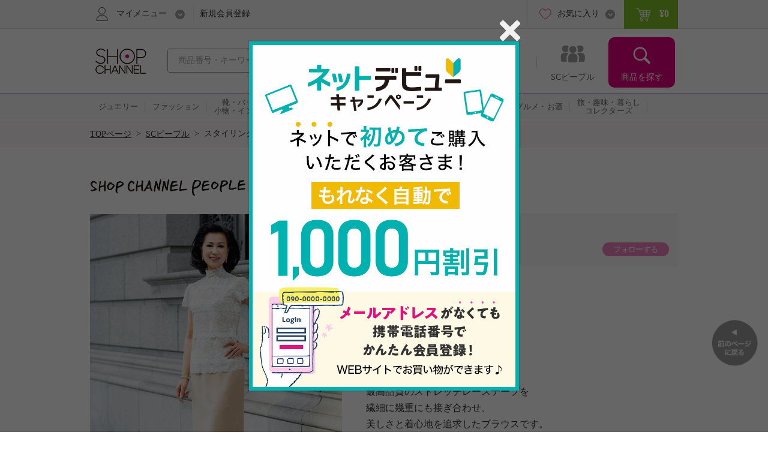

--- FILE ---
content_type: text/html; charset=utf-8
request_url: https://www.shopch.jp/pc/product/ssstyling/detail?stylingId=26487771&il=ss_stylingdetail_other&ic=ss_styling
body_size: 17241
content:
<!DOCTYPE html>
<html xmlns="http://www.w3.org/1999/xhtml" xmlns:jsc="http://api.shopch.jp/thymeleaf/jsc" data-system-datetime="202601261300">
<head>
<meta charset="UTF-8">

<meta http-equiv="Content-Language" content="ja" />
<meta http-equiv="Content-Type" content="text/html; charset=UTF-8" />
<meta http-equiv="Content-Style-Type" content="text/css" />
<meta http-equiv="Content-Script-Type" content="text/javascript" />
<meta name="_validation_token_header" content="X-VALIDATION-TOKEN"><meta name="_validation_token" content="ed577195221eba29527d8bb6bc2f203aec52ac522c663583ce7821e8a7dabee6">
<link href="/com/css/jsc-common-renew.css?ver=5.95.0" rel="stylesheet" type="text/css" />
<link href="/com/css/jquery.autocomplete.css?ver=5.95.0" rel="stylesheet" type="text/css" />
<script charset="SHIFT-JIS" src="/com/js/jsc-encode-mix.js?ver=5.95.0" type="text/javascript"></script>
<script src="/com/js/jquery-1.7.1.min.js?ver=5.95.0" type="text/javascript"></script>
<script src="/com/js/jquery-ui-1.9.2.custom.js?ver=5.95.0" type="text/javascript"></script>
<script src="/com/js/jquery.autocomplete.js?ver=5.95.0" type="text/javascript"></script>
<script src="/com/js/ecl.js?ver=5.95.0" type="text/javascript"></script>
<script charset="SHIFT-JIS" src="/com/js/suggest_jsc-search.js?ver=5.95.0" type="text/javascript"></script>
<script charset="SHIFT-JIS" src="/com/js/token-validator.js?ver=5.95.0" type="text/javascript"></script>
<!-- OptimizelyTag.html start -->
<!-- Start KARTE Tag -->
<script>!function(n){var o=window[n]=function(){var n=[].slice.call(arguments);return o.x?o.x.apply(0,n):o.q.push(n)};o.q=[],o.i=Date.now(),o.allow=function(){o.o="allow"},o.deny=function(){o.o="deny"}}("krt")</script>
<script async src="https://cdn-edge.karte.io/efc14869609d77d104498d555d14e8d9/edge.js"></script>
<!-- End KARTE Tag -->

<!-- Global site tag (gtag.js) - Google Ads: 979216548 --> <script async src="https://www.googletagmanager.com/gtag/js?id=AW-979216548"></script> <script> window.dataLayer = window.dataLayer || []; function gtag(){dataLayer.push(arguments);} gtag('js', new Date()); gtag('config', 'AW-979216548'); </script> 

<!-- Google Tag Manager -->
<script>(function(w,d,s,l,i){w[l]=w[l]||[];w[l].push({'gtm.start':
new Date().getTime(),event:'gtm.js'});var f=d.getElementsByTagName(s)[0],
j=d.createElement(s),dl=l!='dataLayer'?'&l='+l:'';j.async=true;j.src=
'https://www.googletagmanager.com/gtm.js?id='+i+dl;f.parentNode.insertBefore(j,f);
})(window,document,'script','dataLayer','GTM-KP97XGF');</script>
<!-- End Google Tag Manager -->
<!-- OptimizelyTag.html end -->






<title>スタイリング詳細 - 通販・テレビショッピングのショップチャンネル</title>
<meta name="description" content="24時間放送、テレビショッピングでお馴染みのショップチャンネルの通販サイト。テレビ通販と連動して世界中から集めた厳選商品を皆様にお届けします。">
<meta name="keywords" content="通販,テレビ通販,テレビショッピング,ネットショッピング,通信販売,ショップチャンネル,Shopchannel">
<meta property="og:title" content="SHOP CHANNEL PEOPLE" />
<meta property="og:type" content="product">
<meta property="og:image" content="https://www.shopch.jp/com/images/common/ogp_shoplogo.gif">
<meta property="og:url" content="https://www.shopch.jp/ap/ssstyling/26487771">
<meta property="og:site_name" content="ShopChannel">
<meta property="og:locale" content="ja_JP">
<meta property="fb:app_id" content="162013733936158" />
<link rel="canonical" href="https://www.shopch.jp/ap/ssstyling/26487771" />
<link rel="alternate" media="only screen and (max-width: 640px)" href="https://www.shopch.jp/sp/ap/ssstyling/26487771" />
<!-- フォロー処理-->
<link rel="stylesheet" href="/com/js/fancybox/jquery.fancybox-1.3.4.css?ver=5.95.0" type="text/css"/>
<script src="/com/js/fancybox/jquery.fancybox-1.3.4.pack.js?ver=5.95.0" type="text/javascript"></script>
<script src="/com/js/appealfloat-common.js?ver=5.95.0" type="text/javascript"></script>
<link rel="stylesheet" href="/css/ss/SsFollow.css?ver=5.95.0" type="text/css"/>
<script src="/js/ss/SsFollow.js?ver=5.95.0" type="text/javascript"></script>
<!-- プレイヤー CSSファイル-->
<link href="https://static.staff-start.com/play/cri/live_act_video.css" rel="stylesheet" media="all">
<link href="https://static.staff-start.com/play/v1.0/live_act_video_custom.css" rel="stylesheet" media="all">
<!-- プレイヤー JSファイル-->
<script src="https://static.staff-start.com/play/cri/live_act_video.js"></script>
<script src="https://static.staff-start.com/play/cri/live_act_video_framework.js"></script>
<script src="https://static.staff-start.com/play/v1.0/live_act_video_framework_custom.js"></script>
<!-- ページごとの個別CSS・JS -->
<link rel="stylesheet" media="all" href="/css/ss/common.css?ver=5.95.0" type="text/css"/>
<script charset="SHIFT-JIS" src="/js/ss/carousel.js?ver=5.95.0" type="text/javascript"></script>
<script src="/js/ss/stylingdetail.js?ver=5.95.0" type="text/javascript"></script>
</head>
<body>
	<div id="document">

		<!-- 共通ヘッダ -->
		
		<noscript>ジャバスクリプト（JavaScript）の設定が有効の場合のみご利用いただけます。お手数ですが、ご利用のインターネット閲覧ソフト（ブラウザ）の設定をご確認のうえ、ご利用ください。</noscript>
		<script type="text/javascript">
		<!--
			var cookiename = "C_SESSION";
			document.cookie = cookiename + "=1; path='/'";
			if (document.cookie.indexOf(cookiename + "=") == -1) {
				document
						.write("Cookieの設定が有効の場合のみご利用いただけます。お手数ですが、ご利用のインターネット閲覧ソフト（ブラウザ）の設定をご確認のうえ、ご利用ください。");
			}
		//-->
		</script>

		
		

		
		
			
		<script charset="SHIFT-JIS" src="/com/js/common.js?ver=5.95.0" type="text/javascript"></script>
		<script charset="SHIFT-JIS" src="/com/js/common-renew.js?ver=5.95.0" type="text/javascript"></script>
		<script charset="SHIFT-JIS" src="/com/js/analyticsInit.js?ver=5.95.0" type="text/javascript"></script>
		<script charset="SHIFT-JIS" src="/com/js/analytics.js?ver=5.95.0" type="text/javascript"></script>
		<div id="gheader">
			<div class="gheader-inner">
				<!-- include sitelogo.inc　ここから -->
<h1 class="gheader-logo">
  <a href="/" name="pagetop"><span style="
    overflow: hidden;
    display: inline-block;
    text-indent: 200%;
    white-space: nowrap;
    vertical-align: middle;
    line-height: 1;
    /* background-image: url('/com/images/common/logo_pinkribon_2021.png'); */
    background-image: url('/com/images/common/logo_2026.gif');
    background-repeat: no-repeat;
    width: 100px;
    height: 59px;
    background-position: 0;
  "
  class="pinkRibbon">心おどる、瞬間を。通販・テレビショッピングのショップチャンネル</span></a>
</h1>

<style type="text/css">
  #gheader-wrap #gheader.is-float .gheader-logo span {
      overflow: hidden;
      display: inline-block;
      text-indent: 200%;
      white-space: nowrap;
      vertical-align: middle;
      line-height: 1;
      /* background-image: url('/com/images/common/logo_pinkribon_2021.png')!important; */
      background-image: url('/com/images/common/logo_2021.png')!important;
      background-size:contain;
      background-repeat: no-repeat;
      width: 53px!important;
      height: 34px!important;
      background-position: 0;
  }
</style>

<!-- include sitelogo.inc　ここまで -->

				<div class="gheader-search">
					<form name="ProdListHeadForm" action="/pc/product/prodlist/keyword" method="get" id="search" accept-charset="Shift_JIS"
						onsubmit="if (this.keyWord.value == '商品番号・キーワード'){ this.keyWord.value='';}">
						<input name="keyWord" id="keyWord" type="text" class="keyword suggestion"
							onfocus="if (this.value == '商品番号・キーワード') this.value = ''; this.style.color = '#444444';"
							onblur="if (this.value == ''){ this.value = '商品番号・キーワード'; this.style.color = '#a0a0a0';}"
							value="商品番号・キーワード"
							autocomplete="off" style="color: rgb(#a0a0a0);" maxlength="50"> <input type="button" class="submit" />
					</form>
				</div>
				<div id="gnav">
					<ul class="gnav-main-nav">
						<!-- 新着情報 -->
						<li class="gnav-newitem">
							<a href="/pc/product/prodlist/condid?webcondId=newA&sort=0&icon=000001&il=Header&ic=new">
								<span>新着商品</span>
							</a>
						</li>
						<!-- 本日お買い得 -->
						<li class="gnav-limited">
							<a href="/pc/product/prodlist/condid?webcondId=kikanP&sort=0&icon=000009&il=Header&ic=kikan">
								<span>本日お買い得</span>
							</a>
						</li>
						<!-- 番組表 -->
						<li class="gnav-program">
							<a href="/pc/tv/programlist?il=Header&ic=programsearch">
								<span>番組表</span>
								
							</a>
						</li>
						<!-- SCピープル -->
						<li class="gnav-people">
							<a href="/pc/product/sstop?il=ss_glonavi&ic=ss_ssTop">
								<span>SCピープル</span>
							</a>
						</li>
						<!-- 商品検索 -->
						<li class="gnav-item-search">
							<button class="js-itemSearch">
								<span>商品を探す</span>
							</button>
						</li>
					</ul>
					<div class="gnav-item-search-content">
						<div class="js-itemSearchScroll">
							<div class="gnav-item-search-content-inner">
								<button class="gnav-close js-close">
									<span>閉じる</span>
								</button>
								<p class="gnav-heading">
									<input name="sideKeyWord" id="sideKeyWord" type="text" class="gnav-search suggestion"
										onfocus="if (this.value == '商品を探す') this.value = ''; this.style.color = '#f9f9f9'; this.style.fontSize = '14px';"
										onblur="if (this.value == ''){ this.value = '商品を探す'; this.style.color = '#f9f9f9'; this.style.backgroundColor = '#ec4ca5'; this.style.fontSize = '';}"
										onclick="this.style.backgroundColor = '#e4007f';"
										value="商品を探す"
										autocomplete="off" maxlength="50"/>
								</p>
								<ul>
									
										
											<li class="gnav-special-offers" id="gnavSpecialOffers">
												<ul>
													
														<li class="gnav-ssv">
															<a href="/pc/tv/ssvlist?il=Drawer_Search&ic=ssv">
																<span>ショップスターバリュー</span>
															</a>
														</li>
													
													
														<li class="gnav-ggv">
															<a href="/pc/tv/ssvlist?il=Drawer_Search&ic=ggv#ggvBlock">
																<span>ゴー!ゴー!バリュー</span>
															</a>
														</li>
													
												</ul>
											</li>
										
									
									
<!-- include v1_DrawerSearch.inc ここから-->
<script charset="SHIFT-JIS" src="/js/vue/vue.Drawer.js?ver=20231225" type="text/javascript" defer="defer"></script>
<style type="text/css">
  .dbnr {margin:0 10px 10px;box-sizing: border-box;}
  .dbnr img {width:100%;}
  #gnav .gnav-item-search-content .gnav-item-search-content-inner #DrawerCommon #tokushu{padding: 0;}
  #gnav .gnav-item-search-content .gnav-item-search-content-inner #DrawerCommon #tokushu li a{position: relative;display: block;border-radius: 0;padding: 0;background: none;color: #333;}
  #gnav .gnav-item-search-content .gnav-item-search-content-inner #DrawerCommon #tokushu li a:before{width: 0;height: 0;}
  #gnav .gnav-item-search-content .gnav-item-search-content-inner #DrawerCommon #tokushu li span{position: relative;display: block;padding: 15px 9px;color: #fff;font-size: 16px;text-decoration: none;}
  #gnav .gnav-item-search-content .gnav-item-search-content-inner #DrawerCommon #tokushu li #dtextlink {text-align: right;padding: 8px;}
  #gnav .gnav-item-search-content .gnav-item-search-content-inner #DrawerCommon #tokushu li #dtextlink a{color: #FFF;text-decoration: underline; font-size:16px;}
  #gnav .gnav-item-search-content .gnav-item-search-content-inner #DrawerCommon #tokushu li #dtextlink a:hover{opacity:0.7;}
  #gnav .gnav-item-search-content .gnav-item-search-content-inner #DrawerCommon #textBanner,#gnav .gnav-item-search-content .gnav-item-search-content-inner #DrawerCommon #saleOutlet {padding: 0;}
  #gnav .gnav-item-search-content .gnav-item-search-content-inner #DrawerCommon #textBanner li,#gnav .gnav-item-search-content .gnav-item-search-content-inner #DrawerCommon #saleOutlet li{border-top: 1px dotted #fff;margin: 0;}
  #gnav .gnav-item-search-content .gnav-item-search-content-inner #DrawerCommon #textBanner li a,#gnav .gnav-item-search-content .gnav-item-search-content-inner #DrawerCommon #saleOutlet li a{position: relative;display: block;padding: 15px 9px;color: #fff;font-size: 16px;border-radius: 0;background: none;text-decoration: none;}
  #gnav .gnav-item-search-content .gnav-item-search-content-inner #DrawerCommon #textBanner li a:before,#gnav .gnav-item-search-content .gnav-item-search-content-inner #DrawerCommon #saleOutlet li a:before{background-position: 0 -1506px;}
  #gnav .gnav-item-search-content .gnav-item-search-content-inner #DrawerCommon #textBanner li a:hover,#gnav .gnav-item-search-content .gnav-item-search-content-inner #DrawerCommon #saleOutlet li a:hover{background: #ef66b2;}
  .instagram-icon {
    --iconSize: 29px;
  }
  .instagram-icon {
    display: inline-block;
    width: var(--iconSize);
    height: var(--iconSize);
    padding-right: 20px;
    background-image: url('/images/vsm/Instagram_Glyph_White_58x58.png');
    background-repeat: no-repeat;
    background-size: var(--iconSize) var(--iconSize);
  }
</style>
<li class="gnav-brand"><a href="/pc/product/brandlist?il=DrawerSearch&amp;ic=brand">ブランドから探す</a></li>
<li class="gnav-category"><span>カテゴリから探す</span>
  <ul>
    <li><a href="/pc/product/prodlist/category?category1=01&amp;il=DrawerSearch&amp;ic=jewelry">ジュエリー</a></li>
    <li><a href="/pc/product/prodlist/category?category1=02&amp;il=DrawerSearch&amp;ic=fashion">ファッション</a></li>
    <li><a href="/pc/product/prodlist/category?category1=03&amp;il=DrawerSearch&amp;ic=bag">靴・バッグ・小物・インナー</a></li>
    <li><a href="/pc/product/prodlist/category?category1=04&amp;il=DrawerSearch&amp;ic=cosme">コスメ</a></li>
    <li><a href="/pc/product/prodlist/category?category1=05&amp;il=DrawerSearch&amp;ic=beauty">美容・ダイエット・フィットネス</a></li>
    <li><a href="/pc/product/prodlist/category?category1=06&amp;il=DrawerSearch&amp;ic=home">ホーム・インテリア</a></li>
    <li><a href="/pc/product/prodlist/category?category1=07&amp;il=DrawerSearch&amp;ic=electro">家電</a></li>
    <li><a href="/pc/product/prodlist/category?category1=08&amp;il=DrawerSearch&amp;ic=gourmet">グルメ・お酒</a></li>
    <li><a href="/pc/product/prodlist/category?category1=09&amp;il=DrawerSearch&amp;ic=collectors">旅・趣味・暮らし・コレクターズ</a></li>
  </ul>
</li>
<li><a href="/pc/product/sstop?il=DrawerSearch&amp;ic=ss_ssTop" style="padding-top: 17px; padding-bottom: 17px;"><img src="/images/ss/logo_white.svg" width="200" height="22" style="display: block; margin-top: 3px;"/></a></li>
<li><a href="/pc/product/vsmcontents/list?il=DrawerSearch&amp;ic=ss_vsm_all" style="display: flex; align-items: center; padding-top: 15px; padding-bottom: 15px;"><i class="instagram-icon"></i><span style="margin-right: 35px;">#ショップチャンネル</span></a></li>
<li id="DrawerCommon">
  <ul id="tokushu" v-cloak="v-cloak">
    <li class="gnav-category" style="padding:0 0 10px;"><span>特集から探す</span>
      <div class="dbnr" v-for="item in tokushuitems"><a :href="item.url" v-if="item.url"><img :src="item.images" :alt="item.alt"/></a></div>
      <p id="dtextlink"><a href="/pc/cmn/a/sp/digest?&amp;il=DrawerSearch&amp;ic=digest">特集をすべて見る</a></p>
    </li>
  </ul>
  <ul id="textBanner" v-cloak="v-cloak">
    <template v-for="item in textitems">
      <li class="gnav-sale"><a :href="item.url" v-if="item.url">{{item.title}}</a></li>
    </template>
  </ul>
  <ul id="saleOutlet" v-cloak="v-cloak">
    <template v-for="item in saleitems">
      <li class="gnav-sale"><a :href="item.url" v-if="item.url">{{item.alt}}</a></li>
    </template>
  </ul>
</li>
<script>
  $(function() {
    drawerVue("tokushu","textBanner","saleOutlet","pc");
  });
</script>
<!-- include v1_DrawerSearch.inc ここまで-->
								</ul>
							</div>
						</div>
					</div>
				</div>
				<div class="addSearch">
					<p>商品、ブランド、カテゴリ、特集、口コミ、ランキングなど、さまざまな条件で検索できます。</p>
				</div>
				<div class="gheader-user">
					<div class="gheader-user-inner">
						<!-- ログイン -->
						
						<!-- 未ログイン -->
						
							<div class="gheader-user-name-wrap">
								<p class="gheader-user-name">
									<button class="gheader-user-menu">
										<span>マイメニュー</span>
									</button>
								</p>
								<ul style="display: none;">
									<li>
										<a href="/pc/user/login?il=Mymenu&ic=login">
											<span>ログイン</span>
										</a>
									</li>
									<li class="gheader-account">
										<a href="/pc/user/myaccount/top?il=Mymenu&ic=account">
											<span>マイアカウント</span>
										</a>
									</li>
									<li>
										<a href="/PurchaseHistory.do?il=Mymenu&ic=purchasehistory">
											購入履歴
											<span class="sub">キャンセル/変更/交換/クチコミ投稿</span>
										</a>
									</li>
									<li>
										<a href="/pc/product/browsehistory?il=Mymenu&ic=browshistory">
											<span>閲覧履歴</span>
										</a>
									</li>
									<li class="gheader-yourbargain">
										<a href="/pc/user/yourbargain?il=Mymenu&ic=yourbargain">
											あなたへのお買い得商品
											<span class="sub">購入履歴のあるブランドのお買い得商品</span>
										</a>
									</li>
									<li>
										<a href="/pc/user/ms/index?il=Mymenu&ic=membership">
											<span>スターメンバーシップ</span>
										</a>
									</li>
									<li>
										<a href="/pc/cmn/a/guide/index?il=Mymenu&ic=userguide">
											<span>ご利用ガイド</span>
										</a>
									</li>
									<li>
										<a href="/pc/cmn/a/guide/48?Mymenu">
											<span>よくあるご質問</span>
										</a>
									</li>
								</ul>
								<p class="gheader-user-registration">
									<a href="/LoginNewMember.do?il=Header&ic=newmember">新規会員登録</a>
								</p>
							</div>
						
						<div class="gheader-user-data">
							
							
							<div class="gheader-user-favorite">
								<p class="gheader-user-favorite-pulldown"><a href="javascript:void(0);"><span>お気に入り</span></a></p>
								<ul style="display: none;">
									<li>
										<a href="/pc/user/wishlist/list?il=Header&ic=wishlist">
											<span>お気に入り商品</span>
											
										</a>
									</li>
									<li>
										<a href="/pc/user/wishlistbrand/list?il=Header&ic=wishlistbrand">
											<span>お気に入りブランド</span>
											
										</a>
									</li>
									<li>
										<a href="/pc/user/ssfollow/list?il=Header&ic=ss_followlist">
											<span>フォローリスト</span>
											
										</a>
									</li>
								</ul>
							</div>
							<p class="gheader-user-cart">
								<a href="/CartItemList.do?il=Header&ic=cartitem">
									<span data-gheader="cart-price">&yen;0</span>
									
								</a>
							</p>
						</div>
					</div>
				</div>
			</div>
		</div>
		<div id="gheader-category">
			<ul>
				<a href="/pc/product/prodlist/category?category1=01&il=Header&ic=jewelry">
					<li><span>ジュエリー</span></li></a>
				<a href="/pc/product/prodlist/category?category1=02&il=Header&ic=fashion">
					<li><span>ファッション</span></li></a>
				<a href="/pc/product/prodlist/category?category1=03&il=Header&ic=bag">
					<li><span>靴・バッグ<br/>小物・インナー</span></li></a>
				<a href="/pc/product/prodlist/category?category1=04&il=Header&ic=cosme">
					<li><span>コスメ</span></li></a>
				<a href="/pc/product/prodlist/category?category1=05&il=Header&ic=beauty">
					<li><span>美容・ダイエット<br/>フィットネス</span></li></a>
				<a href="/pc/product/prodlist/category?category1=06&il=Header&ic=home">
					<li><span>ホーム・インテリア</span></li></a>
				<a href="/pc/product/prodlist/category?category1=07&il=Header&ic=electro">
					<li><span>家電</span></li></a>
				<a href="/pc/product/prodlist/category?category1=08&il=Header&ic=gourmet">
					<li><span>グルメ・お酒</span></li></a>
				<a href="/pc/product/prodlist/category?category1=09&il=Header&ic=collectors">
				<li><span>旅・趣味・暮らし<br>コレクターズ</span></li></a>
				<a href="/pc/product/prodlist/condid?webcondId=saleall&il=Header&ic=sale">
					<li><span>SALE</span></li></a>
			</ul>
		</div>
		<!-- v1_BigEventSign.html START -->
<!-- v1_BigEventSign.html END -->

		
		<!-- v1_gheader-banner.html　ここから -->
<!-- KARTE表示 start  -->
<style>
  #gheader-banner {
    margin: 15px auto;
    width: 980px;
    display: none;
  }
  #gheader-banner:has(img[src]) {
    display: block;
  }
  #gheader-banner a {
    display: block;
    pointer-events: none;
  }
  #gheader-banner a[href] {
    pointer-events: auto;
  }
  #gheader-banner img {
    width: 100%;
    height: auto;
    vertical-align: bottom;
    display: none;
  }
  #gheader-banner img[src] {
    display: block;
  }
</style>
<div id="gheader-banner">
  <a>
    <img width="980" height="60" alt="" />
  </a>
</div>
<!-- KARTE表示 end -->
<!-- v1_gheader-banner.html　ここまで -->
		<!-- v1_allPageCssJs.html START-->
<!-- v1_allPageCssJs.html END-->
		<!-- v1_BigEvent.inc START-->
<script charset="SHIFT-JIS" src="/js/vue/vue.min.js" type="text/javascript"></script>
<script src="/js/vue/vue.toppageBanner.js?ver=20250701" type="text/javascript" defer="defer"></script>
<link rel="stylesheet" type="text/css" href="/css/eventBanner.css?ver=20251210"/>
<style>[v-cloak] {display: none;}</style>

<!-- JSON start  
 <div id="bigEvent" style="position:relative;" v-cloak="v-cloak">
  <div class="carousel-banner">
    <div class="inner" id="bigEvent_banner">
      <div v-for="item in items" style="width:980px;margin:20px auto 20px;"><a :href="item.url" v-if="item.url"><img :src="item.image_pc" :alt="item.alt"/></a><img :src="item.image_pc" :alt="item.alt" v-else="v-else"/></div>
    </div>
  </div>
</div> 
<script>
  window.BigEventRemoveBanners = function(){
    const bigEventRemoveBanners = [];
    return bigEventRemoveBanners;
  }
  $(function() {
    bannerVue("bigEvent", "bigEvent", "BigEvent", "pc");
  });
</script> 
 JSON end -->

<!-- v1_BigEvent.inc END-->
	
		
	
		<!-- パンくず -->
		<div id="BreadCrumb"><ul><li class="home"><a href="/">TOPページ</a>&nbsp;&nbsp;&gt;&nbsp;&nbsp;</li><li><a href="/pc/product/sstop">SCピープル</a>&nbsp;&nbsp;&gt;&nbsp;&nbsp;</li><li>スタイリング詳細</li></ul><div class="clearFloat">&nbsp;</div></div>

		<div id="contentBody">
			<!-- コンテンツここから -->
			<div class="ss-contents" id="stylingdetail">
				<!-- コンテンツ共通ヘッダinc -->
				
<!-- commonHeader.html start-->
<div class="mod-ss-contentslogo"> <a href="/pc/product/sstop?il=ss_headerlogo&amp;ic=ss_ssTop"><img src="/images/ss/header.png" width="260" height="42"/></a></div>
<!-- commonHeader.html end-->

				<!-- スタイリング詳細用ヘッダinc -->
				<!-- stylingDetailHeader.html start-->
<script src="/com/js/pathCheck/pathCheck.js?ver=202502" charset="utf-8" type="text/javascript"></script>
<script src="/com/js/brandFavorite/brandFavorite.js?ver=202502" charset="utf-8" type="text/javascript"></script>
<script src="/js/ss/brandFavorite.js?ver=202509" charset="utf-8" type="text/javascript"></script>
<link href="/com/css/common/common.css?ver=202502" rel="stylesheet" type="text/css">
<!-- stylingDetailHeader.html end-->

				<div class="ss-contents-layout">
					<div class="ss-contents-layout-left">
						<!-- スタイリング画像 -->
						

		<!-- スタイリング画像（メイン）-->
		<div class="main-image">
		
			
					<div class="image"><img src="https://static.staff-start.com/img/coordinates/258/c7c85b0c46f1f4182514ad2cf7f05a0a-85236/09af9aefbf62e8456447ed3a67eee148.jpg" data-img-index="0"></div>
			
			
		
			
			
				
					<div class="image">
						<img data-img-index="1">
					</div>
					
				
			
		
			
			
				
					<div class="image">
						<img data-img-index="2">
					</div>
					
				
			
		
			
			
				
					<div class="image">
						<img data-img-index="3">
					</div>
					
				
			
		
		</div>
		<!-- スタイリング画像（サブ）-->
		<div class="mod-image-sub">
			<div class="mod-ss-contentlist">
				<ul>
				
					
					<li><a href="javascript:;" data-slide-index="0">
						<div class="mod-ss-content">
							<div class="image"><img src="https://static.staff-start.com/img/coordinates/258/c7c85b0c46f1f4182514ad2cf7f05a0a-85236/09af9aefbf62e8456447ed3a67eee148_m.jpg"></div>
						</div></a></li>
					
					
				
					
					
					<li><a href="javascript:;" data-slide-index="1">
						<div class="mod-ss-content">
							
								<div class="image">
									<img src="https://static.staff-start.com/img/coordinates/258/c7c85b0c46f1f4182514ad2cf7f05a0a-85236/dcbb83f4e05c8ff3f9fcaa9596a7737e_m.jpg" data-expand-image="https://static.staff-start.com/img/coordinates/258/c7c85b0c46f1f4182514ad2cf7f05a0a-85236/dcbb83f4e05c8ff3f9fcaa9596a7737e.jpg">
								</div>
								
							
						</div></a></li>
					
				
					
					
					<li><a href="javascript:;" data-slide-index="2">
						<div class="mod-ss-content">
							
								<div class="image">
									<img src="https://static.staff-start.com/img/coordinates/258/c7c85b0c46f1f4182514ad2cf7f05a0a-85236/1d6163ab5e623c35074d9c6d72831869_m.jpg" data-expand-image="https://static.staff-start.com/img/coordinates/258/c7c85b0c46f1f4182514ad2cf7f05a0a-85236/1d6163ab5e623c35074d9c6d72831869.jpg">
								</div>
								
							
						</div></a></li>
					
				
					
					
					<li><a href="javascript:;" data-slide-index="3">
						<div class="mod-ss-content">
							
								<div class="image">
									<img src="https://static.staff-start.com/img/coordinates/258/c7c85b0c46f1f4182514ad2cf7f05a0a-85236/26fe9bce41893153cc73fe50644b77ef_m.jpg" data-expand-image="https://static.staff-start.com/img/coordinates/258/c7c85b0c46f1f4182514ad2cf7f05a0a-85236/26fe9bce41893153cc73fe50644b77ef.jpg">
								</div>
								
							
						</div></a></li>
					
				
				</ul>
			</div>
		</div>

	

						<!-- スタイリング注釈用inc1 -->
						
<!-- stylingDetail_caution_1.html start-->
<script>
  // フルスクリーンボタン非表示
  $('.cri-liveact-player').each(function() {
    const initialControlStyle = $(this).attr('data-control-style');
    const fullscreenButtonHidden = "fullscreenButton: false;";
    const controlStyle = initialControlStyle ? `${initialControlStyle}; ${fullscreenButtonHidden}` : `${fullscreenButtonHidden}`;
    $(this).attr('data-control-style', controlStyle);
  });
  
</script>
<p style="font-size: 80%; color: #888; margin-top: 20px">※写り方によって、実際の商品と色味等が異なる場合があります。<br>※コメントは投稿者個人の感想です。ご購入の際の目安としてお役立てください。<br>
</p>
<!-- stylingDetail_caution_1.html end-->
					</div>
					<div class="ss-contents-layout-right">
						<!-- 投稿者情報 -->
						

		<div class="contributor">
			<div class="mod-ss-contributor">
				<div class="image"><a href="/pc/product/ssprofile/detail?profileId=85236&il=ss_stylingdetail_poster&ic=ss_poster"><img src="https://static.staff-start.com/UserIconImage/258/85236/258852360001757046087_s.jpg"></a></div>
				<div class="body"> <span class="name"><a href="/pc/product/ssprofile/detail?profileId=85236&il=ss_stylingdetail_poster&ic=ss_poster">タンイェンティン</a></span><span class="type">ゲスト</span><span class="height">167cm</span></div>
				<div class="follow-btn-wrapper">
					<div class="follow-btn"><a href="javascript:;" data-profile-id="85236" data-castguest-name="ゲスト">フォローする</a></div>
				</div>
				<!-- フォロー状態-->
				<input id="ss_follow_div" type="hidden" name="ss_follow_div" value="0">
			</div>
		</div>
		<!-- スタイリングコメント -->
		<div class="mod-ss-comment">
			<p>レーステープブラウス<br><br>■クリス・セリーン<br>■9号サイズ着用<br><br><br>最高品質のストレッチレーステープを<br>繊細に幾重にも接ぎ合わせ、<br>美しさと着心地を追求したブラウスです。<br><br>身頃は程よく体に沿うように調整され、<br>レースが美しく見えるようにハイネックにデザインされています。<br>袖山にギャザーを入れてフレンチ風の半袖に仕上げ、<br>着やすさを追求しました。<br><br>----------------------------<br><br>ハイウエストロングタイトスカート<br><br>■クリス・セリーン<br>■9号サイズ着用<br><br><br>トレンドのハイウエストロングタイトスカートに、<br>ストレッチの効いた軽やかな素材を用いています。<br>トップスをインした際に、脚をより一層長く見せる<br>ハイウエストデザインを採用。<br>ヒップから裾に向かってごくわずかなくびれを持たせ、<br>美しいシルエットを演出します。<br><br>後ろファスナー開きには<br>CHRISCELINのロゴ入りスライダーを使用。<br>後ろに施された上品なベンツ開きによって、<br>歩きやすく快適にご着用頂けます。</p>
		</div>
		<!-- 投稿日 -->
		<div class="mod-ss-publishdate">
			<dl>
				<dt>投稿日：</dt>
				<dd>2023.10.27</dd>
			</dl>
		</div>
		<!-- 紐づくタグ -->
		<div class="mod-ss-contenttag">
			<div class="mod-tagList">
				<ul>
				
					<li class="mod-tag"><a href="/pc/product/ssstyling/list?tag=秋冬コーデ&il=ss_stylingdetail_tag&ic=ss_tag">秋冬コーデ</a></li>
				
					<li class="mod-tag"><a href="/pc/product/ssstyling/list?tag=キレイめ&il=ss_stylingdetail_tag&ic=ss_tag">キレイめ</a></li>
				
					<li class="mod-tag"><a href="/pc/product/ssstyling/list?tag=リゾート&il=ss_stylingdetail_tag&ic=ss_tag">リゾート</a></li>
				
					<li class="mod-tag"><a href="/pc/product/ssstyling/list?tag=ハレの日&il=ss_stylingdetail_tag&ic=ss_tag">ハレの日</a></li>
				
					<li class="mod-tag"><a href="/pc/product/ssstyling/list?tag=休日&il=ss_stylingdetail_tag&ic=ss_tag">休日</a></li>
				
					<li class="mod-tag"><a href="/pc/product/ssstyling/list?tag=フェミニン&il=ss_stylingdetail_tag&ic=ss_tag">フェミニン</a></li>
				
					<li class="mod-tag"><a href="/pc/product/ssstyling/list?tag=エレガンス&il=ss_stylingdetail_tag&ic=ss_tag">エレガンス</a></li>
				
					<li class="mod-tag"><a href="/pc/product/ssstyling/list?tag=楽ちん&il=ss_stylingdetail_tag&ic=ss_tag">楽ちん</a></li>
				
					<li class="mod-tag"><a href="/pc/product/ssstyling/list?tag=花柄&il=ss_stylingdetail_tag&ic=ss_tag">花柄</a></li>
				
					<li class="mod-tag"><a href="/pc/product/ssstyling/list?tag=クリス・セリーン&il=ss_stylingdetail_tag&ic=ss_tag">クリス・セリーン</a></li>
				
				</ul>
			</div>
		</div>

	

						<!-- 使用アイテム -->
						

		

	

						<!-- スタイリング注釈用inc2 -->
						
<!-- stylingDetail_caution_2.html start-->
<p style="font-size: 80%; color: #888;">※販売期間外の商品は、使用アイテムに表示されません。<br>※正しい着用サイズ・カラー等は、使用アイテムをご確認ください。<br>
</p>
<!-- stylingDetail_caution_2.html end-->

					
						<!-- ブランド情報 -->
						

		<div class="mod-ss-brandlist-detail">
			<div class="mod-ss-contentstitle">
				<h4>使用ブランド</h4>
			</div>
			<div class="mod-ss-brandlistguide">ご登録いただくと商品販売開始時に<br/>メール・Push通知でお知らせします</div>
			<div id="mod-ss-brandlistSlider" class="mod-ss-brandlist">
				<ul>
				
					<li>
						<a href="/pc/product/prodlist/brand?brandCode=AP039&il=ss_stylingdetail_brand&ic=ss_brand">
							<div class="mod-ss-brandlist-detail-wrapper">
								<div class="mod-ss-brandlist-detail-brandlogo-wrapper">
								
									<img src="/img/brand/AP039.gif" alt="">
								
								</div>
								<div class="mod-ss-brandlist-detail-brandname-wrapper">クリス・セリーン</div>
							</div>
						</a>
						<button class="brandOshiraseBtn small" data-paramquery="?br=1&amp;kb=3&amp;md=0&amp;keykb=3&amp;keyword=AP039&amp;il=ss_stylingdetail_brandreg">ブランドお知らせ登録</button>
					</li>
				
				</ul>
			</div>
		</div>

	
					
					</div>
				</div>

			
				<!-- スタイリング投稿レコメンド -->
				<input id="setSsStylingRecommend" type="hidden" value="/pc/product/recommendsetssstyling?mode=1&amp;id=26487771&amp;num=20">
				
<script src="/js/ss/ssRecommend.js" charset="utf-8" type="text/javascript"></script>
<script src="/js/ss/setSsRecommendUserAction.js" charset="utf-8" type="text/javascript"></script>
<script src="/com/js/intersectionObserver/intersectionObserver.js" charset="utf-8" type="text/javascript"></script>
<div class="mod-ss-recommendContents" id="stylingRecommend">
  <div class="mod-ss-contentstitle" v-cloak="v-cloak">
    <h4>{{ itemList.recommendLabel }}</h4>
  </div>
  <div class="mod-ss-stylinglist" v-cloak="v-cloak">
    <div class="mod-ss-contentlist l-tile">
      <ul>
        <template v-for="item in itemList.stylingInfoList.slice(0, 20)">
          <li><a :href="&quot;/pc/product/ssstyling/detail?stylingId=&quot; + item.stylingId  + &quot;&amp;spec=&quot; + item.spec + &quot;&amp;rqid=&quot; + item.rqid + &quot;&amp;il=ss_stylingdetail_rec&amp;ic=ss_styling&quot;">
              <div class="mod-ss-content">
                <div class="image" :class="{'ico-movie': item.hasVideoFlg === '1'}"><img :src="item.imgM" width="192" height="255" loading="lazy"/></div>
                <div class="body"><span class="thumbnail"><img :src="item.profileImgS" width="50" height="50" loading="lazy"/></span><span class="attributes"><span class="name">{{ item.profileName }}</span><span class="height">{{ item.profileHeight != '－' ? item.profileHeight + 'cm' : '－ cm' }}</span></span></div>
              </div></a></li>
        </template>
      </ul>
    </div>
  </div>
</div>
<script language="JavaScript" type="text/javascript">
  (function () {
    const observeFunc = function(){
      ssRecommendAjax('setSsStylingRecommend', 'stylingRecommend');
    }
    intersectionObserver(observeFunc, document.getElementById('stylingRecommend'), 200);
  }());
</script>
			

				<!-- この投稿者のスタイリング -->
				

		<!-- この投稿者の他のコーディネート -->
		<div class="mod-ss-stylingother">
			<div class="mod-ss-contentstitle">
				<h4>タンイェンティンのスタイリング</h4>
			</div>
			<div class="mod-ss-contentlist l-tile">
				<ul>
				
					<li> <a href="/pc/product/ssstyling/detail?stylingId=26487619&il=ss_stylingdetail_other&ic=ss_styling">
						<div class="mod-ss-content">
							<div class="image"><img src="https://static.staff-start.com/img/coordinates/258/c7c85b0c46f1f4182514ad2cf7f05a0a-85236/21a8661dbe572195213f81695c780e21_m.jpg" width="3" height="4"/></div>
						</div></a></li>
				
					<li> <a href="/pc/product/ssstyling/detail?stylingId=26487421&il=ss_stylingdetail_other&ic=ss_styling">
						<div class="mod-ss-content">
							<div class="image"><img src="https://static.staff-start.com/img/coordinates/258/c7c85b0c46f1f4182514ad2cf7f05a0a-85236/980d5533cf3c4c48fc977f136f8665cd_m.jpg" width="3" height="4"/></div>
						</div></a></li>
				
					<li> <a href="/pc/product/ssstyling/detail?stylingId=26487529&il=ss_stylingdetail_other&ic=ss_styling">
						<div class="mod-ss-content">
							<div class="image"><img src="https://static.staff-start.com/img/coordinates/258/c7c85b0c46f1f4182514ad2cf7f05a0a-85236/75bcdfbc3d154942c29391399411a2b7_m.jpg" width="3" height="4"/></div>
						</div></a></li>
				
					<li> <a href="/pc/product/ssstyling/detail?stylingId=26487771&il=ss_stylingdetail_other&ic=ss_styling">
						<div class="mod-ss-content">
							<div class="image"><img src="https://static.staff-start.com/img/coordinates/258/c7c85b0c46f1f4182514ad2cf7f05a0a-85236/09af9aefbf62e8456447ed3a67eee148_m.jpg" width="3" height="4"/></div>
						</div></a></li>
				
					<li> <a href="/pc/product/ssstyling/detail?stylingId=26487905&il=ss_stylingdetail_other&ic=ss_styling">
						<div class="mod-ss-content">
							<div class="image"><img src="https://static.staff-start.com/img/coordinates/258/c7c85b0c46f1f4182514ad2cf7f05a0a-85236/372ac2c0795615fb856bb9953e628e70_m.jpg" width="3" height="4"/></div>
						</div></a></li>
				
					<li> <a href="/pc/product/ssstyling/detail?stylingId=26488013&il=ss_stylingdetail_other&ic=ss_styling">
						<div class="mod-ss-content">
							<div class="image"><img src="https://static.staff-start.com/img/coordinates/258/c7c85b0c46f1f4182514ad2cf7f05a0a-85236/6023a485c2068162d30356f253934ffb_m.jpg" width="3" height="4"/></div>
						</div></a></li>
				
					<li> <a href="/pc/product/ssstyling/detail?stylingId=26487359&il=ss_stylingdetail_other&ic=ss_styling">
						<div class="mod-ss-content">
							<div class="image"><img src="https://static.staff-start.com/img/coordinates/258/c7c85b0c46f1f4182514ad2cf7f05a0a-85236/f0860cf88c1d0ec3f1021dcf40e6ca66_m.jpg" width="3" height="4"/></div>
						</div></a></li>
				
					<li> <a href="/pc/product/ssstyling/detail?stylingId=26488059&il=ss_stylingdetail_other&ic=ss_styling">
						<div class="mod-ss-content">
							<div class="image"><img src="https://static.staff-start.com/img/coordinates/258/c7c85b0c46f1f4182514ad2cf7f05a0a-85236/e81ab08de4d9218679a6c243c6329f67_m.jpg" width="3" height="4"/></div>
						</div></a></li>
				
					<li> <a href="/pc/product/ssstyling/detail?stylingId=26488106&il=ss_stylingdetail_other&ic=ss_styling">
						<div class="mod-ss-content">
							<div class="image"><img src="https://static.staff-start.com/img/coordinates/258/c7c85b0c46f1f4182514ad2cf7f05a0a-85236/7dcdb5e19ac389a2adf9128529aa5b37_m.jpg" width="3" height="4"/></div>
						</div></a></li>
				
					<li> <a href="/pc/product/ssstyling/detail?stylingId=26488162&il=ss_stylingdetail_other&ic=ss_styling">
						<div class="mod-ss-content">
							<div class="image"><img src="https://static.staff-start.com/img/coordinates/258/c7c85b0c46f1f4182514ad2cf7f05a0a-85236/ff7c138af9fd6ce365ee3a713817cff6_m.jpg" width="3" height="4"/></div>
						</div></a></li>
				
					<li> <a href="/pc/product/ssstyling/detail?stylingId=26013724&il=ss_stylingdetail_other&ic=ss_styling">
						<div class="mod-ss-content">
							<div class="image"><img src="https://static.staff-start.com/img/coordinates/258/c7c85b0c46f1f4182514ad2cf7f05a0a-85236/ee9a7f893689ecdcfda06ce1f9a60d45_m.jpg" width="3" height="4"/></div>
						</div></a></li>
				
					<li> <a href="/pc/product/ssstyling/detail?stylingId=26013187&il=ss_stylingdetail_other&ic=ss_styling">
						<div class="mod-ss-content">
							<div class="image"><img src="https://static.staff-start.com/img/coordinates/258/c7c85b0c46f1f4182514ad2cf7f05a0a-85236/cd5ec94fad5c3a935743f50ddd45a377_m.jpg" width="3" height="4"/></div>
						</div></a></li>
				
					<li> <a href="/pc/product/ssstyling/detail?stylingId=26013387&il=ss_stylingdetail_other&ic=ss_styling">
						<div class="mod-ss-content">
							<div class="image"><img src="https://static.staff-start.com/img/coordinates/258/c7c85b0c46f1f4182514ad2cf7f05a0a-85236/d226cb57808445820c66b1cc8947c323_m.jpg" width="3" height="4"/></div>
						</div></a></li>
				
					<li> <a href="/pc/product/ssstyling/detail?stylingId=26013550&il=ss_stylingdetail_other&ic=ss_styling">
						<div class="mod-ss-content">
							<div class="image"><img src="https://static.staff-start.com/img/coordinates/258/c7c85b0c46f1f4182514ad2cf7f05a0a-85236/50b27229ec42e030b0ff0b0db38e27a7_m.jpg" width="3" height="4"/></div>
						</div></a></li>
				
					<li> <a href="/pc/product/ssstyling/detail?stylingId=26013839&il=ss_stylingdetail_other&ic=ss_styling">
						<div class="mod-ss-content">
							<div class="image"><img src="https://static.staff-start.com/img/coordinates/258/c7c85b0c46f1f4182514ad2cf7f05a0a-85236/b706c4dc55505b03d27c56368085fffa_m.jpg" width="3" height="4"/></div>
						</div></a></li>
				
					<li> <a href="/pc/product/ssstyling/detail?stylingId=26013327&il=ss_stylingdetail_other&ic=ss_styling">
						<div class="mod-ss-content">
							<div class="image"><img src="https://static.staff-start.com/img/coordinates/258/c7c85b0c46f1f4182514ad2cf7f05a0a-85236/cfe90d7e3d08d0ea0f8f194a343db5a0_m.jpg" width="3" height="4"/></div>
						</div></a></li>
				
					<li> <a href="/pc/product/ssstyling/detail?stylingId=26013455&il=ss_stylingdetail_other&ic=ss_styling">
						<div class="mod-ss-content">
							<div class="image"><img src="https://static.staff-start.com/img/coordinates/258/c7c85b0c46f1f4182514ad2cf7f05a0a-85236/fbc1e5efc1ea265d56d75eaf2f0b41a4_m.jpg" width="3" height="4"/></div>
						</div></a></li>
				
					<li> <a href="/pc/product/ssstyling/detail?stylingId=26013800&il=ss_stylingdetail_other&ic=ss_styling">
						<div class="mod-ss-content">
							<div class="image"><img src="https://static.staff-start.com/img/coordinates/258/c7c85b0c46f1f4182514ad2cf7f05a0a-85236/bf8452d245018e5bae51f216783cb8ab_m.jpg" width="3" height="4"/></div>
						</div></a></li>
				
					<li> <a href="/pc/product/ssstyling/detail?stylingId=26013503&il=ss_stylingdetail_other&ic=ss_styling">
						<div class="mod-ss-content">
							<div class="image"><img src="https://static.staff-start.com/img/coordinates/258/c7c85b0c46f1f4182514ad2cf7f05a0a-85236/7dbc30e070d311ea90fe81f223b197a5_m.jpg" width="3" height="4"/></div>
						</div></a></li>
				
					<li> <a href="/pc/product/ssstyling/detail?stylingId=25175947&il=ss_stylingdetail_other&ic=ss_styling">
						<div class="mod-ss-content">
							<div class="image"><img src="https://static.staff-start.com/img/coordinates/258/c7c85b0c46f1f4182514ad2cf7f05a0a-85236/4813aee45e49db59e528206743950379_m.jpg" width="3" height="4"/></div>
						</div></a></li>
				
				</ul>
			</div>
			<div class="mod-ss-btn-simple arrow-right"><a href="/pc/product/ssstyling/list?profileId=85236&il=ss_stylingdetail_other_all&ic=ss_posterstyling_all">一覧を見る</a></div>
		</div>

	

				<!-- この投稿者のショート動画 -->
			

				<!-- フォローお知らせフロートinc -->
				
<!-- SsAppealFloat.html start-->
<div class="register-ss-follow-link" style="display:none"><a class="fancybox-register-ss-follow" href="#register-ss-follow">register-ss-follow</a></div>
<div class="register-ss-follow-wrapper">
  <div id="register-ss-follow">
    <div class="register-ss-follow-inner">
      <div class="message-header"> <span>最新の情報をお届けします！</span></div>
      <div class="message-balloon">
        <p class="message">フォローした方に関する新着情報を、メールでお届けします。</p>
      </div>
      <div class="register-button"><a class="button" href="javascript:void(0)">お知らせを受け取る</a>
        <p class="success">メールの設定が完了しました</p>
        <p class="fail">メールの設定が失敗しました<br/>時間をおいて再度お試しください</p>
        <p class="login">メール設定にはログインが必要です<br/><a href="/MailSettingInit.do">ログイン・メール設定をする</a></p>
      </div>
      <p class="info">スタイリング・ショート動画の新規投稿がある、もしくは番組出演予定がある場合にお知らせします。</p>
    </div>
  </div>
</div>
<!-- SsAppealFloat.html END-->

				<!-- スタイリング詳細用フッタinc -->
				
<!-- stylingDetailFooter.html start-->
<div class="pageback"><a href="javascript:history.go(-1);"> <img src="/images/ss/btn_back.png" alt="戻る"/></a></div>
<!-- stylingDetailFooter.html end-->

				<!-- コンテンツ共通フッタinc -->
				<!-- commonFooter.html start-->
<style type="text/css">
  .ssFooterInstagramIcon {
    --iconSize: 29px;
  }
  .ssFooterInstagramIcon {
    display: inline-block;
    width: var(--iconSize);
    height: var(--iconSize);
    margin-right: 15px;
    background-image: url('/images/vsm/Instagram_Glyph_Black_58x58.png');
    background-repeat: no-repeat;
    background-size: var(--iconSize) var(--iconSize);
  }
  
  .mod-ss-footer-bannerarea { padding:0 0 50px; margin-top:-30px; }
  .mod-ss-footer-bannerarea li { margin-top:20px; }
  
</style>
<div class="mod-ss-footer">
  <div class="body"> 
    <ul> 
      <li class="image"><a href="/pc/product/sstop?il=ss_footer&amp;ic=ss_ssTop"><img src="/images/ss/footer.png"/></a></li>
      <li><a href="/pc/product/ssstyling/list?il=ss_footer&amp;ic=ss_styling_all">スタイリング</a></li>
      <li><a href="/pc/product/ssmovie/list?il=ss_footer&amp;ic=ss_movie_all">ショート動画</a></li>
      <li><a href="/pc/product/ssprofile/list?il=ss_footer&amp;ic=ss_poster_all">プロフィール</a></li>
      <li><a href="/pc/product/vsmcontents/list?il=ss_footer&amp;ic=ss_vsm_all" style="display: flex; align-items: center;"><i class="ssFooterInstagramIcon"></i>#ショップチャンネル</a></li>
    </ul>
  </div>
</div>

<ul class="mod-ss-footer-bannerarea">
 <li><a href="/pc/cmn/a/sp/vsmp?il=ss_footer&ic=vsmp"><img src="/images/tk/vsmp/vsmp_cp2_EVPC.jpg" alt="お客様のお手元に届いた商品をInstagramで＃ショップチャンネルを付けてご投稿ください"></a></li>
</ul>


<div class="pagetop"><a href="#document">ページトップへ</a></div>

<!--
SiteCatalyst code version: H.25.
Copyright 1996-2012 Adobe, Inc. All Rights Reserved
More info available at http://www.omniture.com
-->
<script type="text/javascript" src="/com/js/s_code.js"></script>
<script type="text/javascript">
  if (getCookie("TN_FLG") == "1") {
  // Tablet APP
  s.server = "tn";
  } else if (getCookie("SN_FLG") == "1") {
  // SP APP
  s.server = "ap";
  } else {
  var url = location.href;
  var index = url.indexOf(".shopch.jp/sp/");
  var isSp = index > -1 ? true : false;
  if (isSp) {
  // SP Site
  s.server = "sp";
  } else {
  // PC Site
  s.server = "pc";
  }
  }
  var value = "";
  if (document.cookie) {
  var cookies = document.cookie.split("; ");
  for (var i = 0; i < cookies.length; i++) {
  var str = cookies[i].split("=");
  if (str[0] == "JSC_WEBCD" && str[1] != "") {
  value = unescape(str[1]);
  document.cookie = "s_memberid=" + value + ";";
  }
  }
  }
  var s_code = s.t();
  if (s_code) document.write(s_code);
</script>
<!-- /DO NOT REMOVE/-->
<!-- End SiteCatalyst code-->
<!-- commonFooter.html end-->
			</div>
		</div>

		<!-- 共通フッタ -->
		
		
		

		
		
			
		<!-- v1_Footer.inc start -->
<style type="text/css">
#gfooter .gfooter-section .gfooter-sns{ width: 520px !important;}
#gfooter .gfooter-section .gfooter-unav{ width: 455px !important;}
#gfooter .gfooter-section .gfooter-sns > li.gfooter-twitter a::before{background-position: -120px 0;}
#gfooter .gfooter-section .gfooter-sns > li.gfooter-twitter a::before{background-position: -120px 0;}
#gfooter .gfooter-section .gfooter-sns > li.gfooter-youtube a::before{overflow: hidden;display: inline-block;text-indent: 200%;white-space: nowrap;vertical-align: middle;line-height: 1;background-image: url('/com/images/common/common-img-sprite.png');
background-repeat: no-repeat;width: 31px;height: 30px;background-position: -160px 0px;}
#kv::before { position: absolute;    top: 0;    right: -1000%;    bottom: 0;    left: -1000%;    content: "";    display: block;    z-index: -5;background: #ccc;}
#gfooter .gfooter-section02::before { position: absolute; right: -1000%; bottom: 0; left: -1000%; height: 460px; content: '';  display: block; background: #fff; z-index: -2;}
#gfooter .gfooter-section .gfooter-sns > li a{ padding: 60px 0 10px !important;}
#gfooter .gfooter-section02 #gfooter-seals {float: right;width: 420px;	height: 100px;}
#gfooter-seals div {	float: right;}

/* telephone */
#telephone div{ position: relative; box-sizing: border-box; display: inline-block; vertical-align: middle; border-radius: 0 10px 0 10px; padding: 12px 0 14px; width:300px; background:#fff; text-align: center;color: #777; font-size:14px;}
#telephone p{display: inline-block; vertical-align: middle; padding-left:15px; font-size:14px;box-sizing:border-box; }
#telephone span.burette:before { content: '';  display: inline-block;  position: relative;  top: 2px;  left: -6px;  width: 4px;  height: 14px;  background: #ccc;}
#telephone .indent{display: inline-block; padding-left: 7.3em;}
#telephone .attention{ font-weight:bold; color:#e5007f; }

/* 20230606 #gfooter .gfooter-contact { display:flex; justify-content:center; padding: 25px 0 20px; } */

#gfooter-information-section { width:980px; display:flex; justify-content:space-between; aling-items:end; }
#gfooter-information-section li { flex-shrink:0; }
#gfooter-information-section img { vertical-align:bottom; }
#gfooter-information-section li.telephone-wrapper { width:340px; padding:15px 0; }
#gfooter-information-section li.telephone-wrapper div.inner { border-radius: 0 10px 0 10px; padding:25px 10px 20px 40px; background:#fff; }
#gfooter-information-section li.telephone-wrapper div.inner div.call-container { text-align:center; display:inline-block; width:251px; color:#777; font-size:14px; }
#gfooter-information-section li.telephone-wrapper p { text-align:left; margin-top:10px; color:#979797; font-size:13px; line-height:1.5; }
#gfooter-information-section li.telephone-wrapper .attention{ font-weight:bold; color:#e4007f; }
#gfooter-information-section li.banner-wrapper { width:626px; display:flex; align-items:center; justify-content:space-between; }
#gfooter-information-section li.banner-wrapper div { flex-shrink:0; }
#gfooter .gfooter-contact { padding:0; }

</style>

<div id="gfooter">

<!--<div id="kv"><img src="/images/kv/kv2202_PC.jpg" width="980" height="164" alt=""/></div>-->


 
  <div class="gfooter-contact">

   <ul id="gfooter-information-section">
    <li class="telephone-wrapper">
     <div class="inner">
      <div class="call-container">お電話から（通話無料）<img src="/com/images/common/tel_pc_05.png" alt="0120-42-58-75"></div>
      <p>
       ご注文：24時間<br>
       お問い合わせ：音声自動応答24時間<br>
       オペレーター対応 9:00～21:00<br>
       <span class="attention">※お電話番号のおかけ間違いご注意ください。</span></p>
     </div>
    </li>
    <li class="banner-wrapper">
     <div><img src="/com/images/common/footer_bannerline_pc.png" alt="LINE友だち追加で今日すぐ使えるクーポンプレゼント！"></div>
     <div><img src="/com/images/common/footer_banner_app_n_04.png" alt="ショップチャンネルアプリ　アプリからの初めての購入で1,000円割引実施中！"></div>
    </li>
   </ul>

   <!--<div id="telephone">
      <div>お電話から（通話無料）<img src="/com/images/common/tel_pc_05.png" alt="0120-42-58-75"></div>
      <p style="width:360px;"><span class="burette">ご注文：</span>24時間<br><span class="burette">お問い合わせ：</span>音声自動応答24時間<br>オペレーター対応 9:00～21:00<br><span class="attention">※お電話番号のお掛け間違いにご注意ください。</span></p>
   </div>
   <div style="width:301px;"><img src="/com/images/common/footer_banner_app_n_03.png" alt=""></div> -->
  </div>
  <!-- /.gfooter-contact -->


  <div class="gfooter-section">
    <ul class="gfooter-unav">
      <li><a href="/pc/cmn/a/guide/index?il=Footer&ic=userguide">ご利用ガイド</a></li>
      <li><a href="https://faq.shopch.jp/?Footer">よくあるご質問</a></li>
      <li><a href="https://www.shopch.jp/InquiryInit.do?il=Footer&ic=contact">お問い合わせ</a></li>
      <li><a href="/pc/cmn/a/cs/voice?il=Footer&ic=voice">お客様の声から改善しました</a>　</li>
      <li><a href="/pc/cmn/a/info/store?il=Footer&ic=storeinfo">店舗情報</a></li>
      <li><a href="/pc/cmn/a/info/event?il=Footer&ic=storeevent">イベント・催事情報</a></li>
      <li><a href="/pc/cmn/a/info/sitemap?il=Footer&ic=sitemap">サイトマップ</a></li>
    </ul>
    <ul class="gfooter-sns">
      <li class="gfooter-mail"><a href="https://www.shopch.jp/MailMagRegistryInit.do?il=Footer&ic=mail">メルマガに<br>登録する</a></li>
      <li class="gfooter-line"><a href="/pc/cmn/a/campaign/cp23-13?&il=Footer&ic=cp23-13">公式<br>LINE</a></li>
      <li class="gfooter-facebook"><a href="/sns_Facebook/index.html?il=Footer&ic=sns_Facebook" target="_blank" rel="noopener">公式<br>Facebook</a></li>
       <li class="gfooter-twitter"><a href="/sns_Twitter/index.html?il=Footer&ic=sns_Twitter" target="_blank" rel="noopener">公式<br>X</a></li>
      <li class="gfooter-instagram"><a href="/sns_Instagram/index.html?il=Footer&ic=sns_Instagram" target="_blank" rel="noopener">公式<br>Instagram</a></li>
      <li class="gfooter-youtube"><a href="/sns_Youtube/index.html?il=Footer&ic=sns_Youtube" target="_blank" rel="noopener">公式<br>YouTube</a></li>
    </ul>
  </div>
  <!-- /.gfooter-section -->
  <div class="gfooter-section02">
    <ul class="gfooter-unav02">
      <li><a href="https://www.shopchannel.co.jp" target="_blank" rel="noopener">ジュピターショップチャンネル株式会社について</a></li>
      <li><a href="https://www.shopchannel.co.jp/info/index.html" target="_blank" rel="noopener">会社概要/免許情報</a></li>
      <li><a href="/pc/cmn/a/guide/10?il=Footer&ic=guide10">特定商取引法に関して</a></li>
      <li><a href="https://www.shopchannel.co.jp/info/index.html" target="_blank" rel="noopener">古物営業法に基づく表示</a></li>
      <li><a href="/pc/cmn/a/guide/02?il=Footer&ic=guide02">個人情報保護について</a></li><br>
      <li><a href="/pc/cmn/a/guide/59?il=Footer&ic=guide59">お客様対応について</a></li>
      <li><a href="/pc/cmn/a/info/vendor?il=Footer&ic=hanbai">ショップチャンネルで商品販売希望の事業者募集中</a></li><br>
      <li><a href="https://www.shopchannel.co.jp/career/index.html">採用情報</a></li>
 <!--<li><a href="https://www.shopch.jp/pc/cmn/a/sp/tk20049?il=Footer&ic=tk20049">全国グルメ物産展　商品販売を希望する食品事業者募集中</a></li>-->
 </ul>
 
 
 
 <div id="gfooter-seals">
  <table border="0" cellspacing="0" cellpadding="0">
  <tr>
    <td><div><a href="https://www.jadma.or.jp/" target="_blank" rel="noopener"><img src="/com/images/common/footer-jdma.png"/></a></div>
      <div><a href="https://www.riaj.or.jp/" target="_blank" rel="noopener"><img src="/com/images/common/footer-riaj.png"/></a></div>
      <div><a href="http://www.jasrac.or.jp/" target="_blank" rel="noopener"><img src="/com/images/common/footer-jasrac.png"/></a></div></td>
    <td width="100"><div style="margin-right:10px;"><a href="https://privacymark.jp/" target="_blank" rel="noopener"><img src="/com/images/common/10540038_75_JP.gif"/></a></div></td>
   <td width="105">  
  <!-- Begin DigiCert site seal HTML and JavaScript --> <div id="DigiCertClickID_RQImiMTI" data-language="ja"></div>
	<script type="text/javascript">
	var __dcid = __dcid || [];__dcid.push(["DigiCertClickID_RQImiMTI", "10", "m", "black", "RQImiMTI"]);(function(){var cid=document.createElement("script");cid.async=true;cid.src=	"//seal.digicert.com/seals/cascade/seal.min.js";var
s = document.getElementsByTagName("script");var ls = s[(s.length - 1)];ls.parentNode.insertBefore(cid, ls.nextSibling);}()); </script>
	<!-- End DigiCert site seal HTML and JavaScript --></td>
  </tr>
</table>









 </div>


    <ul class="gfooter-banner">
      
    </ul>

	<div style="clear:both;"></div>
	<div style="text-align:right; padding:0 0 10px;">
	<a href="/pc/cmn/a/sp/30th?il=Footer&ic=30th"><img src="/com/images/communicationword2026.png" alt="おかげさまでショップチャンネルは30周年　心おどる、瞬間を。ショップチャンネル"/></a>
	</div>
	
	
    <p class="gfooter-copyright">
	<b style="font-size:107%;">ジュピターショップチャンネル株式会社　</b> 
	<span style="font-size:98%; padding-bottom:5px;">&copy; 2001 Jupiter Shop Channel Co.,Ltd. All rights reserved.</span></p>


  </div>
  <!-- /.gfooter-section02 -->
</div>
<!-- /#gfooter -->
<script language="JavaScript" type="text/javascript" src="/js/SetSplk.js?ver=2.3" charset="Shift_JIS"></script>

<script type="text/javascript">
// ---- karte user tag start ---- //
if(document.cookie){
var docCookies = document.cookie;
var tmp = docCookies.split(';');
var tmpCookies = {};
for(var i=0, len=tmp.length; i < len; i++){
	var c = $.trim(tmp[i]).split('=');
	tmpCookies[c[0]] = c[1];
}

var user_id, birth_year, segment, isP, isFixedPostage, fixedPostageStDate, fixedPostageEndDate;
// user tag
if (tmpCookies.CC_CUST_CD && tmpCookies.LOGIN_BIRTHDAY) {
    user_id = tmpCookies.CC_CUST_CD;
    birth_year = tmpCookies.LOGIN_BIRTHDAY.slice(0,4);
    // 同一セッションで1度しか送信させない為のフラグ
    if (!tmpCookies.KARTE_USER_SEND) {
        // document.cookie = "KARTE_USER_SEND=1"; chromeの設定によってはsession cookieが残ってしまう為、期限を1時間に変更。
        document.cookie = "KARTE_USER_SEND=1;max-age=3600";

        // セグメント情報を取得
        if (tmpCookies.U_SEGMENT_INFO) {
            try {
                user_segments = JSON.parse(decodeURIComponent(tmpCookies.U_SEGMENT_INFO));
                if(user_segments.shopSegment) {
                    segment = user_segments.shopSegment
                }
                if(user_segments.isP) {
                    isP= user_segments.isP
                }
                if(user_segments.isFixedPostage) {
                    isFixedPostage= user_segments.isFixedPostage
                }
                if(user_segments.fixedPostageStDate) {
                    fixedPostageStDate= user_segments.fixedPostageStDate
                }
                if(user_segments.fixedPostageEndDate) {
                    fixedPostageEndDate= user_segments.fixedPostageEndDate
                }
            }
            catch(e) {}
        }

        try {
            krt('send', 'identify', {
               user_id: user_id,
               birth_year: birth_year,
               shopSegment: segment,
               isP: isP,
               isFixedPostage: isFixedPostage,
               fixedPostageStDate: fixedPostageStDate,
               fixedPostageEndDate: fixedPostageEndDate
            });
            
            if(tmpCookies.UAUTH_ID) {
                krt('send', "login", {"isLogin": 1});
            }
        } catch(e) {
            if('krt' in window){
                krt('send', '_error', {
                    message: e.message
                });
            }
        }
    }
}
// notice tag
var isNotice = "false";
//PCとSPでclassが異なる
if($('#gheader .gheader-account .gheader-counter').html()) {
  var isNotice = "true";
}
// inNotice cookieが空もしくは、状態変化があった場合に送信
if( typeof tmpCookies.isNotice != "string" || tmpCookies.isNotice != isNotice ) {
  document.cookie = "isNotice=" + isNotice + ";path=/";
  try{
    krt('send', 'notice', { status: isNotice == "true" ? true : false });
  }catch(e){
    if('krt' in window){
      krt('send', '_error',{message: e.message});
    }
  }
}
// brand_notice tag
var isBrandNotice = "false";
//PCとSPでclassが異なる
if($('#gheader .gheader-yourbargain .gheader-counter').html()) {
  var isBrandNotice = "true";
}
// isBrandNotice cookieが空もしくは、状態変化があった場合に送信
if( typeof tmpCookies.isBrandNotice != "string" || tmpCookies.isBrandNotice != isBrandNotice ) {
  document.cookie = "isBrandNotice=" + isBrandNotice + ";path=/";
  try{
    krt('send', 'brand_notice', { status: isBrandNotice == "true" ? true : false });
  }catch(e){
    if('krt' in window){
      krt('send', '_error',{message: e.message});
    }
  }
}
}
// ---- karte user tag end ---- //
</script>
<!-- Google Tag Manager (noscript) -->
<noscript><iframe src="https://www.googletagmanager.com/ns.html?id=GTM-KP97XGF"
height="0" width="0" style="display:none;visibility:hidden"></iframe></noscript>
<!-- End Google Tag Manager (noscript) -->
<!-- v1_Footer.inc end -->

		<!-- v1_JSForAll.inc START -->
<script type="text/javascript" src="/com/js/jquery.tmpl.min.js" charset="Shift_JIS"></script>
<script type="text/javascript" src="/com/js/jquery.bxslider.min.js" charset="Shift_JIS"></script>
<script type="text/javascript" src="/com/js/jQueryAutoHeight.js" charset="Shift_JIS"></script>
<script type="text/javascript" src="/js/historyRecommend.js?ver=5.18.2" charset="Shift_JIS"></script>
<link rel="stylesheet" type="text/css" href="/css/historyRecommend.css" media="all">

<script id="historyRecommendTemplate" type="text/x-jquery-tmpl">
  <div class="mod-itemList l-ico-small">
      <ul class="js-sliderCate">
          {{each( pi, pv ) prodList}}
          <li>
              <div class="mod-item m-ssv">
                  <div class="image">
                      <a href="${pv.prodDetailUrl}">
                          <img src="${pv.prodImg}" width="146" height="146" alt="${prodName}"/>
                      </a>
                  </div>
                  <div class="body">
                      <p class="item-name"><a href="${pv.prodDetailUrl}">${pv.prodNm}</a></p>
                      <p class="item-price">
                      <!-- ■期間以降か明日以降のラベル設定 -->
                      <!-- 期間限定価格文言曜日ありが存在する -->
                      {{if pv.limitedTimeWeekOfferTitle }}
                          {{if pv.limitedTimeWeekOfferTitle != "" }}
                              {{if pv.prodPriceList.saleStr == "" }}
                                  <span class="period-wrapper">
                                      <!-- 期間限定価格最終日文言 -->
                                      {{if pv.limitedTimePriceMessageLastDay != ""}}
                                          <span class="period-notice">${pv.limitedTimePriceMessageLastDay}</span>
                                      {{/if}}
                                      <span class="period">${pv.limitedTimeWeekOfferTitle}</span>
                                  </span>
                              {{else}}
                                  <span class="period-wrapper"><span class="period"></span></span>
                              {{/if}}
                          {{/if}}
                      {{else pv.limitedPriceLabel !== "" }}
                          {{if pv.prodPriceList.saleStr == "" }}
                              <span class="period-wrapper"><span class="period">${limitedPriceLabel}</span></span>
                          {{else}}
                              <span class="period-wrapper"><span class="period"></span></span>
                          {{/if}}
                      {{else prodPriceList.comperPriceLabel == "明日以降"}}
                          <span class="period-wrapper"><span class="period">${prodPriceList.comperPriceLabel}</span></span>
                      {{else}}
                          <span class="period-wrapper"><span class="period"></span></span>
                      {{/if}}

                      {{if prodPriceList.comperPrice != "" }}
                      <!-- ■比較価格がある場合 -->
                          {{if prodPriceList.saleStr != "" }}
                          <!-- ■セール文言がある場合-->
                              <span class="wprice"><span class="wpriceLine">&yen;${prodPriceList.comperPrice}</span></span>
                          {{/if}}

                          {{if prodPriceList.saleStr == "" }}
                          <!-- ■セール文言が無い場合-->
                              <span class="wprice"><span>&yen;${prodPriceList.comperPrice}</span></span>
                          {{/if}}

                          {{if prodPriceList.genzaiPrice.length >= 10 }}
                          <!-- ■価格が1000万以上の場合-->
                              <span class="price m-10million">
                          {{else prodPriceList.genzaiPrice.length >= 9 }}
                          <!-- ■価格が100万以上の場合-->
                              <span class="price m-million">
                          {{else}}
                          <!-- ■価格が100万未満の場合-->
                              <span class="price">
                          {{/if}}
                          &yen;${prodPriceList.genzaiPrice}</span><span class="tax">${prodPriceList.texStr}</span><br>
                      {{/if}}

                      {{if prodPriceList.comperPrice == "" }}
                      <!-- ■比較価格が無い場合 -->
                          {{if prodPriceList.genzaiPriceLabel == "月々" }}
                          <!-- ■頒布会の場合 -->
                              <span class="monthly"><span>${prodPriceList.genzaiPriceLabel}</span></span>
                          {{else}}
                          <!-- ■頒布会以外の場合 -->
                              <span class="wprice"><span></span></span>
                          {{/if}}

                          {{if prodPriceList.genzaiPrice.length >= 10 }}
                          <!-- ■価格が1000万以上の場合-->
                              <span class="priceB m-10million">
                          {{else prodPriceList.genzaiPrice.length >= 9 }}
                          <!-- ■価格が100万以上の場合-->
                              <span class="priceB m-million">
                          {{else}}
                          <!-- ■価格が100万未満の場合-->
                              <span class="priceB">
                          {{/if}}
                          &yen;${prodPriceList.genzaiPrice}</span><span class="tax">${prodPriceList.texStr}</span><br>
                      {{/if}}

                      {{if offRate != "" }}
                      <!-- ■OFF率がある場合-->
                          <span class="rate"><span class="ico-off">${offRate}%OFF</span></span>
                      {{else}}
                      <!-- ■OFF率が無い場合-->
                          <span class="rate"><span class="ico-off"></span></span>
                      {{/if}}
                      </p>
                  </div>
              </div>
          </li>
          {{/each}}
      </ul>
  </div>
</script>

<!-- v1_JSForAll.inc END -->
	
		
	

	</div>

	
	

		<input type="hidden" id="ss_cdntId" name="ss_cdntId" value="26487771">
		<input type="hidden" id="ss_mchtId" name="ss_mchtId" value="f08c33eeb76b938bc59ec653fe73386f">
		<input type="hidden" id="ss_userId" name="ss_userId" value="">
		
<!-- v1_pvTag.inc start -->
<script type="text/javascript" src="https://static.staff-start.com/js/track/v3.0/staffstart.min.js"></script>
<script>
 // スタイリングID、マーチャントID、ECサイト顧客ID
 var ss_mchtId = $('#ss_mchtId').val();
 if(ss_mchtId != ""){
   var ss_cdntId = $('#ss_cdntId').val();
   var ss_userId = $('#ss_userId').val();
   if(ss_userId != ""){
     const ss_pv_info = {
       content_type: "1",
       content_id: ss_cdntId,
       user_id: ss_userId
     };
     staffStart.pv.sendTrackingRequest(ss_mchtId, ss_pv_info);
   }
   else {
     const ss_pv_info = {
       content_type: "1",
       content_id: ss_cdntId
     };
     staffStart.pv.sendTrackingRequest(ss_mchtId, ss_pv_info);
   }
 }
</script>
<!-- v1_pvTag.inc end -->

	

	
	

		
		

	
</body>
</html>

--- FILE ---
content_type: text/css
request_url: https://www.shopch.jp/com/css/jsc-common-renew.css?ver=5.95.0
body_size: 14467
content:
@charset "SHIFT-JIS";
/* Reset */
a,abbr,acronym,address,applet,article,aside,audio,b,big,blockquote,body,canvas,caption,center,cite,code,dd,del,details,dfn,div,dl,dt,em,embed,fieldset,figcaption,figure,footer,form,h1,h2,h3,h4,h5,h6,header,hgroup,html,i,iframe,img,ins,kbd,label,legend,li,mark,menu,nav,object,ol,output,p,pre,q,ruby,s,samp,section,small,span,strike,strong,sub,summary,sup,table,tbody,td,tfoot,th,thead,time,tr,tt,u,ul,var,video{
  margin:0;padding:0;border:0;font-size:12px;font:inherit;vertical-align:baseline
}
b, em, strong {
  font-weight: bold;
}
article,aside,details,figcaption,figure,footer,header,hgroup,menu,nav,section{
  display:block
}
ol,ul{
  list-style:none
}
blockquote,q{
  quotes:none
}
blockquote:after,blockquote:before,q:after,q:before{
  content:'';content:none
}
td{
  vertical-align:middle
}
/* Format */
html{
/*overflow-y:scroll;*/
font-size:10px;
}

body{
margin:0;
padding:0;
font-family:"ヒラギノ角ゴ Pro W3", "Hiragino Kaku Gothic Pro", "メイリオ", Meiryo, "ＭＳ Ｐゴシック", "MS PGothic", "sans-serif";
font-size:14px;
font-size:1.4rem;
line-height:1.71429;
color:#333;
}
h1, h2, h3, h4, h5, h6{
  font-weight:bold;
}
table {
  border-collapse: separate;
  border-spacing: 0;
  empty-cells: show;
}
/* from common.css 20190802*/
a {
  overflow: hidden;
}
/* from search_result.css */
a:link, a:visited{
  color:#333;
  text-decoration: none;
}
a:hover{
  color:#333;
  text-decoration:none;
}
a:hover img,
input:hover {
  filter: alpha(opacity=80);
  -ms-filter: alpha(opacity=50);
  opacity: .8;
}
/*=========
    base
============*/
/* base style */
#document{
background:#fff;
position:relative;
overflow:hidden;
border-bottom:1px solid #e4007f;
min-width:980px;
}
#contentBody {
  width: 980px;
  margin:0 auto;
}
/* 当初のセレクタはbutton,input,select,textarea{}だったが、全体に影響が出るため
必要箇所にのみ適用されるようにセレクタを変更　ここから */
#gheader button,
#gheader input,
#vplayer select,
#gheader textarea{
font-size:14px;
vertical-align:middle;
font-family:"ヒラギノ角ゴ Pro W3", "Hiragino Kaku Gothic Pro", "メイリオ", Meiryo, "ＭＳ Ｐゴシック", "MS PGothic", "sans-serif";
}

/* 当初のセレクタはbutton{}だったが、全体に影響が出るため必要箇所にのみ適用されるようにセレクタを変更　ここから
0403追加 -> .sub-search button */
#gheader button, .sub-search button{
display:inline;
margin:0;
border:none;
padding:0;
background:none;
cursor:pointer;
}
#gheader button:active,
#gheader button:hover,
#gheader button:active > span,
#gheader button:hover > span{
position:relative;
}
#gheader button::-moz-focus-inner{
padding:0;
border:0;
}
/* セレクタ変更　ここまで */

/* iOSでformボタンのスタイルをリセット */
#mainContents input[type="button"],
#mainContents input[type="submit"] {
  -webkit-appearance: none;
}
#ligntBox1 .favoriteCommon input[type="button"],
#ligntBox1 .favoriteCommon input[type="submit"] {
  -webkit-appearance: none;
}

/* Header */
#gheader{
position:relative;
padding:46px 0 0;
height:110px;
letter-spacing:-0.4em;
z-index:7000;
line-height: 1.75;
border-bottom: 1px solid #e4007f;
}

#gheader a{
text-decoration:none;
}
#gheader a:hover{
text-decoration:underline;
}

#gheader .gheader-inner{
position:relative;
margin:0 auto;
width:980px;
}
#gheader .gheader-logo{
display:inline-block;
vertical-align:middle;
letter-spacing:0;
}
#gheader .gheader-logo a:hover{
opacity:.7;
}
#gheader .gheader-logo span{
overflow:hidden;
display:inline-block;
text-indent:200%;
white-space:nowrap;
vertical-align:middle;
line-height:1;
background-image:url('/com/images/common/common-img-sprite.png?ver=20210401');
background-repeat:no-repeat;
width:100px;
height:59px;
background-position:0 -890px;
}
#gheader .gheader-search{
display:inline-block;
vertical-align:middle;
margin:0 0 0 29px;
letter-spacing:0;
}
#gheader .gheader-search form{
overflow:hidden;
border:1px solid #959595;
border-radius:4px;
width:236px;
letter-spacing:-0.4em;
white-space:nowrap;
}
#gheader .gheader-search form .keyword{
display:inline-block;
vertical-align:middle;
border:none;
padding:0 0 0 17px;
width:182px;
height:38px;
line-height:37px;
background:#fff;
letter-spacing:0;
font-weight:1.6rem;
color:#a0a0a0;
}
#gheader .gheader-search form .submit{
border:none;
overflow:hidden;
display:inline-block;
text-indent:500%;
white-space:nowrap;
vertical-align:middle;
line-height:1;
background-image:url('/com/images/common/common-img-sprite.png');
background-repeat:no-repeat;
width:38px;
height:38px;
background-position:0 -769px;
background-color:#bbb;
cursor: pointer;
}
#gheader .gheader-search form .submit.enable {
background-color:#e4007f;
}
#gheader .gheader-user{
position:absolute;
top:-46px;
left:0;
letter-spacing:0;
z-index:1;
}
#gheader .gheader-user:after{
height:0;
display:block;
clear:both;
visibility:hidden;
content:".";
line-height:0;
}
#gheader .gheader-user:before{
position:absolute;
top:0;
right:-1000%;
bottom:0;
left:-1000%;
content:"";
display:block;
border-bottom:1px solid #ddd;
background:#f8f8f8;
z-index:-1;
}
#gheader .gheader-user .gheader-user-inner{
position:relative;
margin:0 auto;
width:980px;
}
#gheader .gheader-user .gheader-user-name-wrap{
float:left;
}
#gheader .gheader-user .gheader-user-name-wrap > *{
display:inline-block;
vertical-align:middle;
}
#gheader .gheader-user .gheader-user-name-wrap .gheader-user-name{
position:relative;
}
#gheader .gheader-user .gheader-user-name-wrap .gheader-user-name .gheader-counter,
#gheader .gheader-user .gheader-user-name-wrap ul > li .gheader-counter{
display:inline-block;
vertical-align:middle;
box-sizing:border-box;
margin:0 0 0 10px;
border-radius:50%;
padding:0 2px;
min-width:26px;
background:#f17fbf;
color:#fff;
font-weight:bold;
font-size:12px;
line-height:2.16667;
text-align:center;
}
#gheader .gheader-user .gheader-user-name-wrap .gheader-user-name .gheader-user-menu{
overflow:visible;
padding:10px 0;
line-height:26px;
color:#333;
}
#gheader .gheader-user .gheader-user-name-wrap .gheader-user-name .gheader-user-menu:before{
overflow:hidden;
display:inline-block;
text-indent:200%;
white-space:nowrap;
vertical-align:middle;
line-height:1;
background-image:url('/com/images/common/common-img-sprite.png');
background-repeat:no-repeat;
width:20px;
height:23px;
background-position:0 -857px;
margin:0 10px;
content:"";
}
#gheader .gheader-user .gheader-user-name-wrap .gheader-user-name .gheader-user-menu:after{
margin:0 0 0 10px;
overflow:hidden;
display:inline-block;
text-indent:200%;
white-space:nowrap;
vertical-align:middle;
line-height:1;
background-image:url('/com/images/common/common-img-sprite.png');
background-repeat:no-repeat;
width:16px;
height:16px;
background-position:0 -1385px;
transform:rotate(90deg);
content:"";
}
#gheader .gheader-user .gheader-user-name-wrap .gheader-user-name .gheader-user-menu:hover{
opacity:.7;
}
#gheader .gheader-user .gheader-user-name-wrap .gheader-user-name .gheader-user-menu.is-open:after{
transform:rotate(-90deg);
}
#gheader .gheader-user .gheader-user-name-wrap .gheader-user-name + ul,
#gheader .gheader-user .gheader-user-data .gheader-user-favorite-pulldown + ul{
position:absolute;
top:48px;
left:0;
border:solid #ddd;
border-width:0 1px 1px;
width:270px;
font-size:14px;
}
#gheader .gheader-user .gheader-user-name-wrap .gheader-user-name + ul span.sub,
#gheader .gheader-user .gheader-user-data .gheader-user-favorite-pulldown + ul span.sub{
  display:block;
  font-size: 12px;
}
#gheader .gheader-user .gheader-user-name-wrap .gheader-user-name + ul > li,
#gheader .gheader-user .gheader-user-data .gheader-user-favorite-pulldown + ul > li{
background:#ffffff;
border-top:1px dotted #ddd;
}
#gheader .gheader-user .gheader-user-name-wrap .gheader-user-name + ul > li a,
#gheader .gheader-user .gheader-user-data .gheader-user-favorite-pulldown + ul > li a{
position:relative;
display:block;
padding:8px 20px;
text-align:left;
color:#333;
text-decoration:none;
}
#gheader .gheader-user .gheader-user-name-wrap .gheader-user-name + ul > li a:after,
#gheader .gheader-user .gheader-user-data .gheader-user-favorite-pulldown + ul > li a:after{
position:absolute;
top:0;
bottom:0;
margin:auto;
content:"";
overflow:hidden;
display:inline-block;
text-indent:200%;
white-space:nowrap;
vertical-align:middle;
line-height:1;
background-image:url('/com/images/common/common-img-sprite.png');
background-repeat:no-repeat;
width:5px;
height:7px;
background-position:0 -1489px;
right:16px;
}
#gheader .gheader-user .gheader-user-name-wrap .gheader-user-name + ul > li a:hover,
#gheader .gheader-user .gheader-user-data .gheader-user-favorite-pulldown + ul > li a:hover{
text-decoration:none;
background-color:#f8f8f8;
}
#gheader .gheader-user .gheader-user-name-wrap .gheader-user-name + ul > li:first-child,
#gheader .gheader-user .gheader-user-data .gheader-user-favorite-pulldown + ul > li:first-child{
border-top-width:0;
}
#gheader .gheader-user .gheader-user-registration, #gheader .gheader-user .gheader-user-logout{
margin:0 0 0 10px;
border-left:1px dotted #ddd;
padding:0 0 0 10px;
line-height:26px;
font-size:14px;
}
#gheader .gheader-user .gheader-user-registration a, #gheader .gheader-user .gheader-user-logout a{
color:#333;
}
#gheader .gheader-user .gheader-user-registration a:hover, #gheader .gheader-user .gheader-user-logout a:hover{
text-decoration:none;
opacity:.7;
}
#gheader .gheader-user .gheader-user-data{
float:right;
position:relative;
display:table;
table-layout:fixed;
max-width:600px;
}
#gheader .gheader-user .gheader-user-data .gheader-user-coupon,
#gheader .gheader-user .gheader-user-data .gheader-user-shipping{
display:table-cell;
vertical-align:middle;
height:48px;
margin-right:12px;
line-height:18px;
}
#gheader .gheader-user .gheader-user-data .gheader-user-coupon a,
#gheader .gheader-user .gheader-user-data .gheader-user-shipping a{
display:table-cell;
font-size: 14px;
position:relative;
overflow: visible;
height:48px;
width:100%;
vertical-align:middle;
text-decoration:none;
color:#e4007f;
text-shadow:#f8f8f8 -4px -4px, #f8f8f8 -3px -4px, #f8f8f8 -2px -4px, #f8f8f8 -1px -4px, #f8f8f8 0px -4px, #f8f8f8 1px -4px, #f8f8f8 2px -4px, #f8f8f8 3px -4px, #f8f8f8 4px -4px, #f8f8f8 4px -3px, #f8f8f8 4px -2px, #f8f8f8 4px -1px, #f8f8f8 4px 0, #f8f8f8 4px 1px, #f8f8f8 4px 2px, #f8f8f8 4px 3px, #f8f8f8 4px 4px, #f8f8f8 3px 4px, #f8f8f8 2px 4px, #f8f8f8 1px 4px, #f8f8f8 0 4px, #f8f8f8 -1px 4px, #f8f8f8 -2px 4px, #f8f8f8 -3px 4px, #f8f8f8 -4px 4px, #f8f8f8 -4px 3px, #f8f8f8 -4px 2px, #f8f8f8 -4px 1px, #f8f8f8 -4px 0, #f8f8f8 -4px -1px, #f8f8f8 -4px -2px, #f8f8f8 -4px -3px;
padding-right:15px;
}
#gheader .gheader-user .gheader-user-data .gheader-user-shipping a{
font-feature-settings: "palt";
}
#gheader .gheader-user .gheader-user-data .gheader-user-coupon a:before{
content:"";
display:block;
width: 93px;
height:56px;
background-image:url(/com/images/smy_coupon.png);
background-position:0 -12px;
position:absolute;
top:0;
left:-70px;
z-index:-1;
}
#gheader .gheader-user .gheader-user-data .gheader-user-shipping a:before{
  content:"";
  display:block;
  width: 52px;
  height:44px;
  background-image:url(/com/images/smy_shipping.png);
  position:absolute;
  top:2px;
  left:-53px;
  z-index:-1;
}
#gheader .gheader-user .gheader-user-data .gheader-user-shipping a span {
  margin-left:8px;
  display:block;
}
#gheader .gheader-user .gheader-user-data .gheader-user-coupon a::selection,
#gheader .gheader-user .gheader-user-data .gheader-user-shipping a::selection{
color:#e4007f;
}
#gheader .gheader-user .gheader-user-data .gheader-user-favorite{
position:relative;
display:table-cell;
}
#gheader .gheader-user .gheader-user-data .gheader-user-favorite-pulldown{
display:inline-block;
vertical-align:middle;
border-left:1px solid #ddd;
line-height:26px;
font-size:14px;
white-space:nowrap;
}
#gheader .gheader-user .gheader-user-data .gheader-user-favorite-pulldown a{
display:table;
padding:10px 15px 10px 20px;
color:#333;
text-decoration:none;
}
#gheader .gheader-user .gheader-user-data .gheader-user-favorite-pulldown a:before{
overflow:hidden;
display:inline-block;
text-indent:200%;
white-space:nowrap;
vertical-align:middle;
line-height:1;
background-image:url('/com/images/common/common-img-sprite.png');
background-repeat:no-repeat;
width:20px;
height:19px;
background-position:0 -740px;
margin-right:10px;
content:"";
}
#gheader.is-float .gheader-user .gheader-user-data .gheader-user-coupon,
#gheader.is-float .gheader-user .gheader-user-data .gheader-user-shipping{
display:none;
}
#gheader.is-float .gheader-user .gheader-user-data .gheader-user-favorite-pulldown a:before{
margin-right:0;
}
#gheader .gheader-user .gheader-user-data .gheader-user-favorite-pulldown a:after{
margin:0 0 0 10px;
overflow:hidden;
display:inline-block;
text-indent:200%;
white-space:nowrap;
vertical-align:middle;
line-height:1;
background-image:url('/com/images/common/common-img-sprite.png');
background-repeat:no-repeat;
width:16px;
height:16px;
background-position:0 -1385px;
transform:rotate(90deg);
content:"";
}
#gheader .gheader-user .gheader-user-data .gheader-user-favorite-pulldown a:hover{
opacity:.7;
}
#gheader .gheader-user .gheader-user-data .gheader-user-favorite-pulldown a.is-open:after{
transform:rotate(-90deg);
}
#gheader .gheader-user .gheader-user-data .gheader-user-favorite-pulldown + ul{
top:48px;
left:0;
width:220px;
position:absolute;
}
#gheader.is-float .gheader-user .gheader-user-data .gheader-user-favorite-pulldown + ul{
letter-spacing:normal;
left:-66px;
top:51px;
}
#gheader .gheader-user .gheader-user-data .gheader-user-favorite-pulldown .gheader-counter,
#gheader .gheader-user .gheader-user-data .gheader-user-favorite-pulldown + ul .gheader-counter{
display:inline-block;
vertical-align:middle;
box-sizing:border-box;
margin:0 0 0 10px;
border-radius:50%;
padding:0 2px;
min-width:26px;
background:#f17fbf;
color:#fff;
font-weight:bold;
font-size:12px;
line-height:2.16667;
text-align:center;
}
#gheader .gheader-user .gheader-user-data .gheader-user-cart{
display:table-cell;
vertical-align:middle;
font-weight:bold;
font-size:16px;
line-height:1.625;
white-space:nowrap;
}
#gheader .gheader-user .gheader-user-data .gheader-user-cart a{
display:block;
height:28px;
padding:10px 15px 10px 20px;
background:#7fbe26;
color:#fff;
text-decoration:none;
}
#gheader .gheader-user .gheader-user-data .gheader-user-cart a:before{
overflow:hidden;
display:inline-block;
text-indent:200%;
white-space:nowrap;
vertical-align:middle;
line-height:1;
background-image:url('/com/images/common/common-img-sprite.png');
background-repeat:no-repeat;
width:25px;
height:23px;
background-position:0 -707px;
margin-right:10px;
content:"";
}
#gheader .gheader-user .gheader-user-data .gheader-user-cart a:hover{
opacity:.7;
}
#gheader .gheader-user .gheader-user-data .gheader-user-cart .gheader-counter{
display:inline-block;
vertical-align:middle;
box-sizing:border-box;
margin:0 0 0 10px;
border-radius:50%;
padding:0 2px;
min-width:26px;
background:#ffffff;
color:#7fbe26;
font-weight:bold;
font-size:12px;
line-height:2.16667;
text-align:center;
}
#gheader.is-float{
position:fixed;
top:0;
left:0;
right:0;
padding:0;
height:auto;
z-index:7000;
background:#f8f8f8;
border-bottom: 1px solid #ddd;
}
#gheader.is-float .gheader-inner:after{
height:0;
display:block;
clear:both;
visibility:hidden;
content:".";
line-height:0;
}
#gheader.is-float .gheader-logo{
padding:8px 0;
}
#gheader.is-float .gheader-logo span{
overflow:hidden;
display:inline-block;
text-indent:200%;
white-space:nowrap;
vertical-align:middle;
line-height:1;
background-image:url('/com/images/common/common-img-sprite.png');
background-repeat:no-repeat;
width:53px;
height:34px;
background-position:0 -959px;
}
#gheader.is-float .gheader-search{
margin-left:15px;
}
#gheader.is-float .gheader-search form{
width:211px;
}
#gheader.is-float .gheader-search form .keyword{
padding:0 0 0 17px;
width:165px;
height:30px;
line-height:29px;
font-weight:1.5rem;
}
#gheader.is-float .gheader-search form .submit{
overflow:hidden;
display:inline-block;
text-indent:200%;
white-space:nowrap;
vertical-align:middle;
line-height:1;
background-image:url('/com/images/common/common-img-sprite.png');
background-repeat:no-repeat;
width:30px;
height:30px;
background-position:0 -817px;
}
#gheader.is-float .gheader-user{
position:static;
float:right;
margin:0;
}
#gheader.is-float .gheader-user:before{
display:none;
}
#gheader.is-float .gheader-user .gheader-user-inner{
width:auto;
}
#gheader.is-float .gheader-user .gheader-user-name-wrap{
float:none;
display:inline-block;
vertical-align:middle;
padding-right:8px;
border-right:1px dotted #ddd;
}
#gheader.is-float .gheader-user .gheader-user-name-wrap .gheader-user-name{
position:relative;
}
#gheader.is-float .gheader-user .gheader-user-name-wrap .gheader-user-name .gheader-counter{
position:absolute;
top:-11px;
right:15px;
padding:0;
min-width:20px;
font-size:10px;
line-height:2;
}
#gheader.is-float .gheader-user .gheader-user-name-wrap .gheader-user-name .gheader-user-menu{
padding:0;
}
#gheader.is-float .gheader-user .gheader-user-name-wrap .gheader-user-name .gheader-user-menu span:first-child{
display:none;
}
#gheader.is-float .gheader-user .gheader-user-name-wrap .gheader-user-name .gheader-user-menu:before{
margin:0;
}
#gheader.is-float .gheader-user .gheader-user-name-wrap .gheader-user-name + ul{
top:51px;
left:-58px;
width:270px;
}
#gheader.is-float .gheader-user .gheader-user-name-wrap .gheader-user-name + ul > li,
#gheader .gheader-user .gheader-user-data .gheader-user-favorite-pulldown + ul > li{
background:#ffffff;
border-top:1px dotted #ddd;
}
#gheader.is-float .gheader-user .gheader-user-name-wrap .gheader-user-name + ul > li a,
#gheader .gheader-user .gheader-user-data .gheader-user-favorite-pulldown + ul > li a{
position:relative;
display:block;
padding:8px 20px;
text-align:left;
color:#333;
text-decoration:none;
}
#gheader.is-float .gheader-user .gheader-user-name-wrap .gheader-user-name + ul > li a:after,
#gheader .gheader-user .gheader-user-data .gheader-user-favorite-pulldown + ul a:after{
position:absolute;
top:50%;
margin-top:-3.5px;
content:"";
overflow:hidden;
display:inline-block;
text-indent:200%;
white-space:nowrap;
vertical-align:middle;
line-height:1;
background-image:url('/com/images/common/common-img-sprite.png');
background-repeat:no-repeat;
width:5px;
height:7px;
background-position:0 -1489px;
right:16px;
}
#gheader.is-float .gheader-user .gheader-user-name-wrap .gheader-user-name + ul > li:first-child,
#gheader .gheader-user .gheader-user-data .gheader-user-favorite-pulldown + ul > li:first-child{
border-top-width:0;
}
#gheader.is-float .gheader-user .gheader-user-registration, #gheader.is-float .gheader-user .gheader-user-logout{
display:none;
}
#gheader.is-float .gheader-user .gheader-user-data{
float:none;
display:inline-block;
letter-spacing:-0.5em;
vertical-align:middle;
}
#gheader.is-float .gheader-user .gheader-user-data .gheader-user-favorite-pulldown,
#gheader.is-float .gheader-user .gheader-user-data .gheader-user-cart{
letter-spacing:normal;
border-left:0;
}
#gheader.is-float .gheader-user .gheader-user-data .gheader-user-favorite-pulldown a,
#gheader.is-float .gheader-user .gheader-user-data .gheader-user-cart a{
overflow:visible;
position:relative;
}
#gheader.is-float .gheader-user .gheader-user-data .gheader-user-favorite-pulldown a:before,
#gheader.is-float .gheader-user .gheader-user-data .gheader-user-cart a:before{
margin-left:0;
}
#gheader.is-float .gheader-user .gheader-user-data .gheader-user-favorite-pulldown a span:first-child,
#gheader.is-float .gheader-user .gheader-user-data .gheader-user-cart a span:first-child{
display:none;
}
#gheader.is-float .gheader-user .gheader-user-data .gheader-user-favorite-pulldown .gheader-counter,
#gheader.is-float .gheader-user .gheader-user-data .gheader-user-cart .gheader-counter{
position:absolute;
top:3px;
margin:0;
padding:0;
min-width:20px;
font-size:10px;
line-height:2;
}
#gheader.is-float .gheader-user .gheader-user-data .gheader-user-favorite-pulldown .gheader-counter {
right:35px;
}
#gheader.is-float .gheader-user .gheader-user-data .gheader-user-cart .gheader-counter{
right:20px;
}
#gheader.is-float .gheader-user .gheader-user-data .gheader-user-favorite-pulldown a{padding:16px 20px 15px;line-height: 18px;display:table;}
#gheader.is-float .gheader-user .gheader-user-data .gheader-user-cart a{
height:auto;
padding:14px 18px 13px 17px;
line-height:0;
}
#gheader.is-float .gheader-user .gheader-user-data .gheader-user-favorite-pulldown{
font-size:12px;
display: table;
table-layout: fixed;
}
#gheader.is-float .gheader-user .gheader-user-data .gheader-user-favorite-pulldown a{
overflow: hidden;
display:table-cell;
}
#gheader.is-float #gheader-category {
display: none;
}
#gheader-wrap{
height: 157px;
}

/* ヘッダーカテゴリ一覧 */
#gheader-category{
background:#f8f8f8;
padding: 2px;
text-align: center;
width:100%;
margin: 1px 0 2px 0;
height: 37px;
}
#gheader-category ul{
width: 980px;
display: inline-block;
}
#gheader-category ul li{
float: left;
padding: 0 6px;
text-align: center;
letter-spacing: 0.05px;
position: relative;
line-height: 110%;
display: table;
height: 35px;
margin: 1px 6px;
}
#gheader-category ul li span{
display: table-cell;
vertical-align: middle;
}
#gheader-category ul li:before{
position:absolute;
top:8px;
right:-6px;
bottom:8px;
content:"";
display:block;
border-right:1px solid #ddd;
}
#gheader-category ul a:last-child li:before{
border-right:none;
}
#gheader-category ul a{
color: #666666;
text-decoration:none;
font-size: 13px;
}
#gheader-category ul a:hover{
  color: #fff;
  opacity: 1;
}
#gheader-category ul li:hover{
  background-color:#e4007f;
  border-radius: 4px;
}

.ac_results{
left:50% !important;
top:121px !important;
margin-left:-370px;
border-color:#ddd !important;
min-width:418px !important;
width:auto !important;
}
.ac_results > ul > li{
border-top:1px dotted #ddd;
display:block;
padding:12px 19px;
}
.ac_results li:first-child{
border-top:none;
}
.is-headingFloat .ac_results{
position:fixed !important;
top:41px !important;
margin-left:-422px !important;
}
.ac_results_side {
  border-color:#ddd !important;
  min-width:230px !important;
  width:230px !important;
  padding: 0px;
  border: 1px solid black;
  background-color: white;
  overflow: hidden;
  z-index: 99999;
  text-align: left;
} 
.ac_results_side > ul > li {
  border-top:1px dotted #ddd;
  display:block;
  padding:12px 19px;
} 
.ac_results_side li:first-child {
  border-top:none;
} 
#big-event-banner{
margin:0 auto 0;
width:980px;
}
#big-event-banner ul{
margin:0 -100%;
}
#big-event-banner ul li{
text-align:center;
}
#big-event-banner ul li img{
vertical-align:top;
}

/* GlobalNavigation */
#gnav{
display:inline-block;
vertical-align:middle;
margin:0 0 0 21px;
padding:16px 0 10px;
}
#gnav .gnav-main-nav{
letter-spacing:-0.4em;
font-size:14px;
}
#gnav .gnav-main-nav > li{
position:relative;
display:inline-block;
vertical-align:middle;
width:111px;
padding:0 4px;
letter-spacing:0;
white-space:nowrap;
text-align:center;
}
#gnav .gnav-main-nav > li a{
overflow:visible;
position:relative;
display:block;
height:84px;
color:#666;
text-decoration:none;
}
#gnav .gnav-main-nav > li a span{
position:relative;
display:inline-block;
padding:10px 0 0;
z-index:1;
}
#gnav .gnav-main-nav > li a span:first-child:before{
margin:0 auto 10px;
content:"";
}
#gnav .gnav-main-nav > li a .gnav-counter{
position:absolute;
top:0;
right:20px;
box-sizing:border-box;
border-radius:50%;
padding:0 2px;
min-width:26px;
background:#f17fbf;
color:#fff;
font-weight:bold;
font-size:12px;
line-height:26px;
text-align:center;
text-shadow:none;
}
#gnav .gnav-main-nav > li a::before{
position:absolute;
top:50%;
left:50%;
border-radius:100%;
width:0;
height:0;
content:"";
background:#e4007f;
z-index:0;
-ms-transform: translate(-50%, -50%);
transform:translate(-50%, -50%);
transition:width .2s ease-out, height .2s ease-out;
}
#gnav .gnav-main-nav > li a:hover{
color:#fff;
background:#e4007f \9;
text-shadow:0 0 2px #e4007f, 0 0 2px #e4007f, 0 0 2px #e4007f, 0 0 2px #e4007f, 0 0 2px #e4007f, 0 0 2px #e4007f, 0 0 2px #e4007f, 0 0 2px #e4007f, 0 0 2px #e4007f, 0 0 2px #e4007f, 0 0 2px #e4007f, 0 0 2px #e4007f, 0 0 2px #e4007f, 0 0 2px #e4007f, 0 0 2px #e4007f, 0 0 2px #e4007f, 0 0 2px #e4007f, 0 0 2px #e4007f, 0 0 2px #e4007f, 0 0 2px #e4007f, 0 0 2px #e4007f, 0 0 2px #e4007f, 0 0 2px #e4007f, 0 0 2px #e4007f, 0 0 2px #e4007f, 0 0 2px #e4007f, 0 0 2px #e4007f, 0 0 2px #e4007f, 0 0 2px #e4007f, 0 0 2px #e4007f, 0 0 2px #e4007f, 0 0 2px #e4007f, 0 0 2px #e4007f, 0 0 2px #e4007f, 0 0 2px #e4007f, 0 0 2px #e4007f, 0 0 2px #e4007f, 0 0 2px #e4007f, 0 0 2px #e4007f, 0 0 2px #e4007f, 0 0 2px #e4007f, 0 0 2px #e4007f, 0 0 2px #e4007f, 0 0 2px #e4007f, 0 0 2px #e4007f, 0 0 2px #e4007f, 0 0 2px #e4007f, 0 0 2px #e4007f, 0 0 2px #e4007f, 0 0 2px #e4007f, 0 0 2px #e4007f, 0 0 2px #e4007f, 0 0 2px #e4007f, 0 0 2px #e4007f, 0 0 2px #e4007f, 0 0 2px #e4007f, 0 0 2px #e4007f, 0 0 2px #e4007f, 0 0 2px #e4007f, 0 0 2px #e4007f, 0 0 2px #e4007f, 0 0 2px #e4007f, 0 0 2px #e4007f, 0 0 2px #e4007f, 0 0 2px #e4007f, 0 0 2px #e4007f, 0 0 2px #e4007f, 0 0 2px #e4007f, 0 0 2px #e4007f, 0 0 2px #e4007f, 0 0 2px #e4007f, 0 0 2px #e4007f;
}
#gnav .gnav-main-nav > li a:hover:before{
width:90px;
height:90px;
}
#gnav .gnav-main-nav > li button{
display:block;
border-radius:10px;
height:84px;
width:100%;
background-color:#e4007f;
color:#ffffff;
}
#gnav .gnav-main-nav > li button span:before{
margin:4px auto 10px;
content:"";
}
#gnav .gnav-main-nav > li button:hover{
opacity:.7;
}
#gnav .gnav-main-nav > li.gnav-newitem span:first-child:before{
overflow:hidden;
display:block;
text-indent:200%;
white-space:nowrap;
vertical-align:middle;
line-height:1;
background-image:url('/com/images/common/common-img-sprite.png');
background-repeat:no-repeat;
width:49px;
height:35px;
background-position:9px -3698px;
}
#gnav .gnav-main-nav > li.gnav-newitem a:hover span:first-child:before{
overflow:hidden;
display:block;
text-indent:200%;
white-space:nowrap;
vertical-align:middle;
line-height:1;
background-image:url('/com/images/common/common-img-sprite.png');
background-repeat:no-repeat;
width:49px;
height:35px;
background-position:9px -3743px;
}
#gnav .gnav-main-nav > li.gnav-limited span:first-child:before{
overflow:hidden;
display:block;
text-indent:200%;
white-space:nowrap;
vertical-align:middle;
line-height:1;
background-image:url('/com/images/common/common-img-sprite.png');
background-repeat:no-repeat;
width:49px;
height:38px;
background-position:10px -3610px;
margin-bottom:7px;
}
#gnav .gnav-main-nav > li.gnav-limited a:hover span:first-child:before{
overflow:hidden;
display:block;
text-indent:200%;
white-space:nowrap;
vertical-align:middle;
line-height:1;
background-image:url('/com/images/common/common-img-sprite.png');
background-repeat:no-repeat;
width:49px;
height:38px;
background-position:10px -3654px;
}
#gnav .gnav-main-nav > li.gnav-program span:first-child:before{
overflow:hidden;
display:block;
text-indent:200%;
white-space:nowrap;
vertical-align:middle;
line-height:1;
background-image:url('/com/images/common/common-img-sprite.png');
background-repeat:no-repeat;
width:49px;
height:35px;
background-position:0 -551px;
}
#gnav .gnav-main-nav > li.gnav-program a:hover span:first-child:before{
overflow:hidden;
display:block;
text-indent:200%;
white-space:nowrap;
vertical-align:middle;
line-height:1;
background-image:url('/com/images/common/common-img-sprite.png');
background-repeat:no-repeat;
width:49px;
height:35px;
background-position:0 -596px;
}
#gnav .gnav-main-nav > li.gnav-people span:first-child:before{
  overflow:hidden;
  display:block;
  text-indent:200%;
  white-space:nowrap;
  vertical-align:middle;
  line-height:1;
  background-image:url('/images/ss/PCpeople_icon.png');
  background-repeat:no-repeat;
  width:49px;
  height:35px;
  background-position:center center;
  }
#gnav .gnav-main-nav > li.gnav-people a:hover span:first-child:before{
  overflow:hidden;
  display:block;
  text-indent:200%;
  white-space:nowrap;
  vertical-align:middle;
  line-height:1;
  background-image:url('/images/ss/PCpeople_icon_white.png');
  background-repeat:no-repeat;
  width:49px;
  height:35px;
  background-position:center center;
  }
#gnav .gnav-main-nav > li.gnav-item-search{
margin-right:0;
padding:0;
}
#gnav .gnav-main-nav > li.gnav-item-search span:first-child:before{
overflow:hidden;
display:block;
text-indent:200%;
white-space:nowrap;
vertical-align:middle;
line-height:1;
background-image:url('/com/images/common/common-img-sprite.png');
background-repeat:no-repeat;
width:49px;
height:35px;
background-position:0 -260px;
}
#gnav .gnav-main-nav > li:not(:nth-last-child(1)):not(:nth-last-child(2)):before{
position:absolute;
top:32px;
right:0;
bottom:32px;
content:"";
display:block;
border-right:1px solid #ddd;
}
#gnav .gnav-item-search-content{
overflow:auto;
position:fixed;
top:0;
right:-330px;
bottom:0;
padding:20px;
width:290px;
background:#ec4ca5;
letter-spacing:0;
z-index:100;
line-height: 18px;
}
#gnav .gnav-item-search-content .gnav-item-search-content-inner.js-itemSearchScroll{
height:100%;
}
#gnav .gnav-item-search-content .gnav-close{
position:absolute;
top:20px;
right:20px;
z-index:10;
}
#gnav .gnav-item-search-content .gnav-close span{
overflow:hidden;
display:block;
text-indent:200%;
white-space:nowrap;
vertical-align:middle;
line-height:1;
background-image:url('/com/images/common/common-img-sprite.png');
background-repeat:no-repeat;
width:40px;
height:40px;
background-position:0 -210px;
}
#gnav .gnav-item-search-content .gnav-close:hover{
opacity:.7;
}
#gnav .gnav-item-search-content .gnav-search {
  background-color:#ec4ca5;
  border:none;
  outline:none;
  color:#FFFFFF;
  font-size:20px;
  height:28px;
  width:150px;
  padding:0px 5px;
} 
#gnav .gnav-item-search-content .gnav-heading {
  position:relative;
  margin:0 0 25px;
  padding:3px 0 5px;
  font-size:20px;
  color:#ffffff;
  border-bottom:1px dotted #fff;
  width:205px;
}
#gnav .gnav-item-search-content .gnav-heading:before {
  overflow:hidden;
  display:inline-block;
  text-indent:200%;
  white-space:nowrap;
  vertical-align:middle;
  line-height:1;
  background-image:url('/com/images/common/common-img-sprite.png');
  background-repeat:no-repeat;
  width:29px;
  height:29px;
  background-position:0 -305px;
  margin:0 5px 0 0;
  content:"";
}
#gnav .gnav-item-search-content .gnav-item-search-content-inner > ul > li{
border-top:1px dotted #fff;
}
#gnav .gnav-item-search-content .gnav-item-search-content-inner > ul > li > span,
#gnav .gnav-item-search-content .gnav-item-search-content-inner > ul > li > a{
position:relative;
display:block;
padding:15px 9px;
color:#fff;
font-size:16px;
text-decoration:none;
}
#gnav .gnav-item-search-content .gnav-item-search-content-inner > ul > li > a:before{
position:absolute;
top:0;
bottom:0;
margin:auto;
content:"";
overflow:hidden;
display:inline-block;
text-indent:200%;
white-space:nowrap;
vertical-align:middle;
line-height:1;
background-image:url('/com/images/common/common-img-sprite.png');
background-repeat:no-repeat;
width:5px;
height:7px;
background-position:0 -1506px;
right:15px;
}
#gnav .gnav-item-search-content .gnav-item-search-content-inner > ul > li > a:hover{
background:#ef66b2;
}
#gnav .gnav-item-search-content .gnav-item-search-content-inner > ul > li > ul{
padding:0 10px 20px;
font-size:12px;
}
#gnav .gnav-item-search-content .gnav-item-search-content-inner > ul > li > ul > li{
margin:10px 0 0;
}
#gnav .gnav-item-search-content .gnav-item-search-content-inner > ul > li > ul > li:first-child{
margin-top:0;
}
#gnav .gnav-item-search-content .gnav-item-search-content-inner > ul > li > ul > li a{
position:relative;
display:block;
border-radius:6px;
padding:10px 14px;
background:#fdebf5;
color:#333;
text-decoration:none;
}
#gnav .gnav-item-search-content .gnav-item-search-content-inner > ul > li > ul > li a:before{
position:absolute;
top:0;
bottom:0;
margin:auto;
content:"";
overflow:hidden;
display:inline-block;
text-indent:200%;
white-space:nowrap;
vertical-align:middle;
line-height:1;
background-image:url('/com/images/common/common-img-sprite.png');
background-repeat:no-repeat;
width:5px;
height:7px;
background-position:0 -1489px;
right:15px;
}
#gnav .gnav-item-search-content .gnav-item-search-content-inner > ul > li > ul > li a:hover{
opacity:.8;
}
opacity{
opacity:.8;
filter: alpha(opacity=80);
-ms-filter: "alpha(opacity=80)";
-khtml-opacity: 0.8;
-moz-opacity: 0.8;
}
#gnav .gnav-item-search-content .gnav-item-search-content-inner > ul > li.gnav-special-offers > ul {
padding-top:20px;
}
#gnav .gnav-item-search-content .gnav-item-search-content-inner > ul > li.gnav-special-offers > ul .gnav-ssv a{
border:1px solid #fff;
padding:9px 8px;
background:#fff;
}
#gnav .gnav-item-search-content .gnav-item-search-content-inner > ul > li.gnav-special-offers > ul .gnav-ssv a:before{
position:absolute;
top:0;
bottom:0;
margin:auto;
content:"";
overflow:hidden;
display:inline-block;
text-indent:200%;
white-space:nowrap;
vertical-align:middle;
line-height:1;
background-image:url('/com/images/common/common-img-sprite.png');
background-repeat:no-repeat;
width:5px;
height:7px;
background-position:0 -1489px;
right: 15px;
}
#gnav .gnav-item-search-content .gnav-item-search-content-inner > ul > li.gnav-special-offers > ul .gnav-ssv a:after{
position:absolute;
top:0;
bottom:0;
margin:auto;
content:"";
overflow:hidden;
display:inline-block;
text-indent:200%;
white-space:nowrap;
vertical-align:middle;
line-height:1;
background-image:url('/com/images/common/icon_ssv_series.png');
background-repeat:no-repeat;
width:100px;
height:25px;
background-position:0 -45px;
right: 16px;
}
#gnav .gnav-item-search-content .gnav-item-search-content-inner > ul > li.gnav-special-offers > ul .gnav-ssv span{
display:inline-block;
white-space:nowrap;
vertical-align:middle;
color: #ff9800;
font-size: 12px;
}
#gnav .gnav-item-search-content .gnav-item-search-content-inner > ul > li.gnav-special-offers > ul .gnav-ggv a{
border:1px solid #fff;
padding:9px 8px;
background:#fff;
}
#gnav .gnav-item-search-content .gnav-item-search-content-inner > ul > li.gnav-special-offers > ul .gnav-ggv a:before{
position:absolute;
top:0;
bottom:0;
margin:auto;
content:"";
overflow:hidden;
display:inline-block;
text-indent:200%;
white-space:nowrap;
vertical-align:middle;
line-height:1;
background-image:url('/com/images/common/common-img-sprite.png');
background-repeat:no-repeat;
width:5px;
height:7px;
background-position:0 -1489px;
right: 15px;
}
#gnav .gnav-item-search-content .gnav-item-search-content-inner > ul > li.gnav-special-offers > ul .gnav-ggv a:after{
position:absolute;
top:0;
bottom:0;
margin:auto;
content:"";
overflow:hidden;
display:inline-block;
text-indent:200%;
white-space:nowrap;
vertical-align:middle;
line-height:1;
background-image:url('/com/images/common/icon_ssv_series.png');
background-repeat:no-repeat;
width:100px;
height:25px;
background-position:0 -118px;
right: 16px;
}
#gnav .gnav-item-search-content .gnav-item-search-content-inner > ul > li.gnav-special-offers > ul .gnav-ggv span{
display:inline-block;
white-space:nowrap;
vertical-align:middle;
color: #be2a2b;
font-size: 12px;
} 
#gnav .gnav-item-search-content .gnav-item-search-content-inner > ul > li.gnav-special-offers {
  border-top:none;
}
.is-float #gnav{
margin-left:0;
padding:0;
}
.is-float #gnav .gnav-main-nav > li{
margin:0 0 0 30px;
width:auto;
padding:0;
}
.is-float #gnav .gnav-main-nav > li.gnav-people{
float:right;
}
.is-float #gnav .gnav-item-search .js-itemSearch span{
font-size:13px;
}
.is-float #gnav .gnav-main-nav > li a{
height:auto;
}
.is-float #gnav .gnav-main-nav > li a span{
padding-top:0;
font-size:13px;
}
.is-float #gnav .gnav-main-nav > li a .gnav-counter{
top:-10px;
right:-15px;
padding:0;
min-width:20px;
font-size:10px;
line-height:20px;
}
.is-float #gnav .gnav-main-nav > li a:before{
display:none;
}
.is-float #gnav .gnav-main-nav > li a:hover{
background:none \9;
color:#666;
text-shadow:none;
opacity:.8;
}
.is-float #gnav .gnav-main-nav > li button{
border-radius:0;
height:auto;
width:auto;
background:none;
color:#666;
line-height: inherit;
}
.is-float #gnav .gnav-main-nav > li.gnav-newitem span:first-child:before,
.is-float #gnav .gnav-main-nav > li.gnav-newitem a:hover span:first-child:before,
.is-float #gnav .gnav-main-nav > li.gnav-limited span:first-child:before,
.is-float #gnav .gnav-main-nav > li.gnav-limited a:hover span:first-child:before,
.is-float #gnav .gnav-main-nav > li.gnav-program span:first-child:before,
.is-float #gnav .gnav-main-nav > li.gnav-program a:hover span:first-child:before,
.is-float #gnav .gnav-main-nav > li.gnav-people span:first-child:before,
.is-float #gnav .gnav-main-nav > li.gnav-people a:hover span:first-child:before,
.is-float #gnav .gnav-main-nav > li.gnav-item-search span:first-child:before{
display:none;
}
/* .is-float #gnav .gnav-main-nav > li.gnav-item-search span:first-child:before{
overflow:hidden;
display:inline-block;
text-indent:200%;
white-space:nowrap;
vertical-align:middle;
line-height:1;
background-image:url('/com/images/common/common-img-sprite.png');
background-repeat:no-repeat;
width:17px;
height:17px;
background-position:0 -344px;
margin-right:5px;
} */
.is-float #gnav .gnav-main-nav > li:first-child:before,
.is-float #gnav .gnav-main-nav > li:first-child + li:before{
position:absolute;
top:29px;
right:0;
bottom:28px;
content:"";
display:block;
border-right:1px solid #ddd;
}

/* Contents */
#BreadCrumb .clearFloat {
clear: both;
font-size: 0px;
line-height: 0px;
height: 0px;
width: 0px;
}
#BreadCrumb a:link{
color: #333;
text-decoration: underline;
}
#BreadCrumb a:hover {
text-decoration: none;
}
#document #BreadCrumb{
margin:0 auto 10px;
width:980px;
position:relative;
z-index:0;
font-size:14px;
overflow:visible;
padding: 0px 0px 10px 0px;
}
#document #BreadCrumb:before{
position:absolute;
top:0;
right:-1000%;
bottom:0;
left:-1000%;
content:"";
display:block;
background:#fef7fb;
z-index:-1;
}
#document #BreadCrumb ul{
margin:0;
padding:10px 0;
}
#document #BreadCrumb ul a,
#document #BreadCrumb ul li{
vertical-align:middle;
color:#333;
font-weight:normal;
font-size:14px;
}
#BreadCrumb li {
  float: left;
}
#document #BreadCrumb ul li.home {
padding:0;
background:none;
}

#document #contentBody,
#document .section{
padding:0;
}
#document #contentBody #BreadCrumb > ul {
height: 11px;
}
#document #contentBody #BreadCrumb br {
display: none;
}

#mainContents{
margin:0 auto;
width:980px;
}
#mainContents .content-wrap{
margin:0 0 60px;
}
#mainContents .content-wrap:after{
display:block;
clear:both;
content:"";
}
#mainContents .content-wrap > #mainContentBlock{
float:right;
width:720px;
}
#mainContents .content-wrap > #mainContentBlock > *:last-child{
margin-bottom:0 !important;
}
#mainContents .content-wrap > .content-sub{
float:left;
width:220px;
}
#mainContents .content-wrap > .content-sub .sub-inner{
overflow:hidden;
margin:0 0 30px;
font-size:16px;
}
#mainContents .content-wrap > .content-sub .sub-inner > .heading{
margin:0;
padding:9px 20px;
background:#afafaf;
color:#fff;
font-weight:bold;
font-size:18px;
}
#mainContents .content-wrap > .content-sub .sub-inner .sub-menu-list{
margin:0;
}
#mainContents .content-wrap > .content-sub .sub-inner .sub-menu-list > li{
border-bottom:1px solid #ddd;
background:#f4f4f4;
}
#mainContents .content-wrap > .content-sub .sub-inner .sub-menu-list > li a{
position:relative;
display:block;
padding:13px 30px 13px 20px;
color:#333;
text-decoration:none;
}
#mainContents .content-wrap > .content-sub .sub-inner .sub-menu-list > li a:hover{
opacity:.7;
}
#mainContents .content-wrap > .content-sub .sub-inner .sub-menu-list > li a:before{
position:absolute;
top:0;
bottom:0;
margin:auto;
content:"";
overflow:hidden;
display:inline-block;
text-indent:200%;
white-space:nowrap;
vertical-align:middle;
line-height:1;
background-image:url('/com/images/common/common-img-sprite.png');
background-repeat:no-repeat;
width:7px;
height:12px;
background-position:0 -1540px;
right:20px;
}
#mainContents .content-wrap > .content-sub .sub-inner .sub-menu-list > li a.js-modal:before{
overflow:hidden;
display:inline-block;
text-indent:200%;
white-space:nowrap;
vertical-align:middle;
line-height:1;
background-image:url('/com/images/common/common-img-sprite.png');
background-repeat:no-repeat;
width:18px;
height:18px;
background-position:0 -2386px;
}
#mainContents .content-wrap > .content-sub .sub-inner .sub-menu-list > li label{
position:relative;
display:block;
padding:15px 25px 15px 55px;
cursor:pointer;
}
#mainContents .content-wrap > .content-sub .sub-inner .sub-menu-list > li label input[type="checkbox"]{
position:absolute;
left:26px;
top:0;
bottom:0;
margin:auto;
width:1em;
height:1em;
z-index:-1;
}
#mainContents .content-wrap > .content-sub .sub-inner .sub-menu-list > li label > span{
display:block;
}
#mainContents .content-wrap > .content-sub .sub-inner .sub-menu-list > li label > span:before{
position:absolute;
top:0;
bottom:0;
margin:auto;
content:"";
overflow:hidden;
display:inline-block;
text-indent:200%;
white-space:nowrap;
vertical-align:middle;
line-height:1;
background-image:url('/com/images/common/common-img-sprite.png');
background-repeat:no-repeat;
width:24px;
height:24px;
background-position:0 -2032px;
left:20px;
z-index:1;
}
#mainContents .content-wrap > .content-sub .sub-inner .sub-menu-list > li label input[type="checkbox"]:checked + span:before{
overflow:hidden;
display:inline-block;
text-indent:200%;
white-space:nowrap;
vertical-align:middle;
line-height:1;
background-image:url('/com/images/common/common-img-sprite.png');
background-repeat:no-repeat;
width:24px;
height:24px;
background-position:0 -1998px;
}
#mainContents .content-wrap > .content-sub .sub-inner .sub-menu-list > li label input[type="checkbox"].checked + span:before{
overflow:hidden;
display:inline-block;
text-indent:200%;
white-space:nowrap;
vertical-align:middle;
line-height:1;
background-image:url('/com/images/common/common-img-sprite.png');
background-repeat:no-repeat;
width:24px;
height:24px;
background-position:0 -1998px;
content: " ";
}
#mainContents .content-wrap > .content-sub .sub-inner .sub-menu-list > li .count{
font-size:14px;
}
#mainContents .content-wrap > .content-sub .sub-inner .sub-menu-list > li ul{
margin:0;
}
#mainContents .content-wrap > .content-sub .sub-inner .sub-menu-list > li ul > li{
border-top:1px dotted #ddd;
}
#mainContents .content-wrap > .content-sub .sub-inner .sub-menu-list > li ul > li a{
padding-left:30px;
}
#mainContents .content-wrap > .content-sub .sub-inner .sub-menu-list > li ul > li ul{
margin-left:30px;
}
#mainContents .content-wrap > .content-sub .sub-inner .sub-menu-list > li ul > li ul > li a{
padding:10px 25px 10px 10px;
}
#mainContents .content-wrap > .content-sub .sub-inner .sub-menu-list li.is-active > a{
background:#fef7fb;
font-weight:bold;
}
#mainContents .content-wrap > .content-sub .sub-inner .sub-menu-list li[class*="-ico"] > a:after,
#mainContents .content-wrap > .content-sub .sub-inner .sub-menu-list li[class*="-tv"] > .active-content:after,
#mainContents .content-wrap > .content-sub .sub-inner .sub-menu-list li[class*="-ico"] > label > span:after{
margin-left:5px;
content:"";
}
#mainContents .content-wrap > .content-sub .sub-inner .sub-menu-list li[class*="-tv"] > a:after,
#mainContents .content-wrap > .content-sub .sub-inner .sub-menu-list li[class*="-tv"] > .active-content:after,
#mainContents .content-wrap > .content-sub .sub-inner .sub-menu-list li[class*="-tv"] > label > span:after{
overflow:hidden;
display:inline-block;
text-indent:200%;
white-space:nowrap;
vertical-align:-2px;
line-height:1;
background-image:url('/com/images/common/common-img-sprite.png');
background-repeat:no-repeat;
width:16px;
height:16px;
background-position:0 -2527px;
}
#mainContents .content-wrap > .content-sub .sub-inner .sub-search{
margin:0;
padding:20px;
background:#f4f4f4;
}
#mainContents .content-wrap > .content-sub .sub-inner .sub-search button{
display:block;
box-sizing:border-box;
border: 1px solid #d0d0d0;
background: -webkit-linear-gradient(top, #fff 20%, #eee 97%);
background: -moz-linear-gradient(top, #fff 20%, #eee 97%);
background: linear-gradient(to bottom, #fff 20%, #eee 97%);
filter: progid:DXImageTransform.Microsoft.gradient(startColorstr='#ffffff', endColorstr='#eeeeee', GradientType=0);
border-radius:4px;
width:100%;
line-height:40px;
color:#666;
font-size:16px;
text-align:center;
}
#mainContents .content-wrap > .content-sub .sub-inner .sub-search button:before{
overflow:hidden;
display:inline-block;
text-indent:200%;
white-space:nowrap;
vertical-align:-4px;
line-height:1;
background-image:url('/com/images/common/common-img-sprite.png');
background-repeat:no-repeat;
width:19px;
height:19px;
background-position:0 -2647px;
margin-right:8px;
content:"";
}
#mainContents .content-wrap > .content-sub .sub-inner .sub-search button:hover{
opacity:.7;
}
#mainContents > .pagetop{
position:fixed;
right:30px;
bottom:100px;
z-index:20;
display:none;
}

/* Footer */
#gfooter{
position:relative;
margin:0 auto;
width:980px;
z-index:0;
}
#gfooter a{
text-decoration:none;
}
#gfooter a:hover{
text-decoration:underline;
}
#gfooter .gfooter-contact{
position:relative;
padding:40px 0;
}
#gfooter .gfooter-contact:after{
height:0;
display:block;
clear:both;
visibility:hidden;
content:".";
line-height:0;
}
#gfooter .gfooter-contact:before{
position:absolute;
top:0;
right:-1000%;
bottom:0;
left:-1000%;
content:"";
display:block;
background:#f0f0f0;
z-index:-1;
}
#gfooter .gfooter-contact .gfooter-contact-phone{
float:left;
letter-spacing:-0.4em;
}
#gfooter .gfooter-contact .gfooter-contact-phone > li{
position:relative;
box-sizing:border-box;
display:inline-block;
vertical-align:middle;
margin:0 0 0 20px;
border-radius:0 10px 0 10px;
padding:12px 10px 12px 24px;
width:280px;
background:#ffffff;
letter-spacing:0;
line-height:1.4;
}
#gfooter .gfooter-contact .gfooter-contact-phone > li span{
font-size:28px;
}
#gfooter .gfooter-contact .gfooter-contact-phone > li span:before{
content:"";
}
#gfooter .gfooter-contact .gfooter-contact-phone > li.gfooter-freedial span:before{
overflow:hidden;
display:inline-block;
text-indent:200%;
white-space:nowrap;
vertical-align:-1px;
line-height:1;
background-image:url('/com/images/common/common-img-sprite.png');
background-repeat:no-repeat;
width:34px;
height:22px;
background-position:0 -40px;
margin:0 10px 0 0;
}
#gfooter .gfooter-contact .gfooter-contact-phone > li.gfooter-tollcall{
padding-left:72px;
}
#gfooter .gfooter-contact .gfooter-contact-phone > li.gfooter-tollcall span:before{
position:absolute;
left:29px;
bottom:21px;
overflow:hidden;
display:inline-block;
text-indent:200%;
white-space:nowrap;
vertical-align:middle;
line-height:1;
background-image:url('/com/images/common/common-img-sprite.png');
background-repeat:no-repeat;
width:33px;
height:48px;
background-position:0 -112px;
}
#gfooter .gfooter-contact .gfooter-contact-phone > li:first-child{
margin-left:0;
}
#gfooter .gfooter-contact .mod-list{
float:right;
width:385px;
font-size:12px;
}
#gfooter .gfooter-section{
position:relative;
padding:25px 0;
}
#gfooter .gfooter-section:before{
position:absolute;
top:0;
right:-1000%;
bottom:0;
left:-1000%;
content:"";
display:block;
background:#f8f8f8;
z-index:-1;
}
#gfooter .gfooter-section .gfooter-unav{
display:inline-block;
vertical-align:middle;
margin:0;
width:690px;
line-height:2.5;
letter-spacing:-0.4em;
font-size: 14px;
}
#gfooter .gfooter-section .gfooter-unav > li{
display:inline-block;
vertical-align:middle;
margin:0 20px 0 0;
letter-spacing:0;
line-height:1.8;
}
#gfooter .gfooter-section .gfooter-unav > li a{
position:relative;
padding:0 0 0 15px;
color:#333;
}
#gfooter .gfooter-section .gfooter-unav > li a:before{
position:absolute;
top:6px;
left:0;
content:"";
display:block;
border:solid #ddd;
border-color:transparent transparent transparent #ddd;
border-width:4px 0 4px 6px;
width:0;
}
#gfooter .gfooter-section .gfooter-unav > li a:hover{
opacity:.7;
}
#gfooter .gfooter-section .gfooter-unav li:nth-child(3) {
margin-right: 0;
}
#gfooter .gfooter-section .gfooter-sns{
display:inline-block;
vertical-align:middle;
width:260px;
letter-spacing:-0.4em;
}
#gfooter .gfooter-section .gfooter-sns > li{
overflow:hidden;
display:inline-block;
vertical-align:top;
margin:0 0 0 5px;
border-radius:0 10px 0 10px;
width:80px;
background:#ffffff;
font-size:12px;
text-align:center;
letter-spacing:0;
}
#gfooter .gfooter-section .gfooter-sns > li a{
position:relative;
display:block;
padding:50px 0 10px;
color:#333;
text-decoration:none;
line-height:1.2;
}
#gfooter .gfooter-section .gfooter-sns > li a:before{
position:absolute;
top:15px;
right:0;
left:0;
margin:auto;
content:"";
}
#gfooter .gfooter-section .gfooter-sns > li a:hover{
opacity:.7;
}
#gfooter .gfooter-section .gfooter-sns > li.gfooter-mail a:before{
overflow:hidden;
display:inline-block;
text-indent:200%;
white-space:nowrap;
vertical-align:middle;
line-height:1;
background-image:url('/com/images/common/common-img-sprite.png');
background-repeat:no-repeat;
width:31px;
height:30px;
background-position:0 -72px;
}
#gfooter .gfooter-section .gfooter-sns > li.gfooter-line a:before{
overflow:hidden;
display:inline-block;
text-indent:200%;
white-space:nowrap;
vertical-align:middle;
line-height:1;
background-image:url('/com/images/common/common-img-sprite.png');
background-repeat:no-repeat;
width:31px;
height:30px;
background-position:-40px 0px;
}
#gfooter .gfooter-section .gfooter-sns > li.gfooter-facebook a:before{
overflow:hidden;
display:inline-block;
text-indent:200%;
white-space:nowrap;
vertical-align:middle;
line-height:1;
background-image:url('/com/images/common/common-img-sprite.png');
background-repeat:no-repeat;
width:31px;
height:30px;
background-position:0 0;
}
#gfooter .gfooter-section .gfooter-sns > li.gfooter-twitter a:before{
overflow:hidden;
display:inline-block;
text-indent:200%;
white-space:nowrap;
vertical-align:middle;
line-height:1;
background-image:url('/com/images/common/common-img-sprite.png');
background-repeat:no-repeat;
width:31px;
height:30px;
background-position:0 -170px;
}

#gfooter .gfooter-section .gfooter-sns > li.gfooter-instagram a:before{
overflow:hidden;
display:inline-block;
text-indent:200%;
white-space:nowrap;
vertical-align:middle;
line-height:1;
background-image:url('/com/images/common/common-img-sprite.png');
background-repeat:no-repeat;
width:31px;
height:30px;
background-position:-80px 0px;
}
#gfooter .gfooter-section .gfooter-sns > li:first-child{
margin-left:0;
}
#gfooter .gfooter-section02{
position:relative;
padding:33px 0;
}
#gfooter .gfooter-section02:after{
height:0;
display:block;
clear:both;
visibility:hidden;
content:".";
line-height:0;
}
#gfooter .gfooter-section02 .gfooter-unav02{
font-size: 14px;
position:relative;
top:-10px;
float:left;
margin:0;
letter-spacing:-0.4em;
white-space:nowrap;
}
#gfooter .gfooter-section02 .gfooter-unav02 > li{
display:inline;
margin:0 25px 0 0;
line-height:2.5em;
letter-spacing:0;
}
#gfooter .gfooter-section02 .gfooter-unav02 > li a{
position:relative;
padding:0 0 0 15px;
color:#333;
}
#gfooter .gfooter-section02 .gfooter-unav02 > li a:before{
position:absolute;
top:6px;
left:0;
content:"";
display:block;
border:solid #ddd;
border-color:transparent transparent transparent #ddd;
border-width:4px 0 4px 6px;
width:0;
}
#gfooter .gfooter-section02 .gfooter-unav02 > li a:hover{
opacity:.7;
}
#gfooter .gfooter-section02 .gfooter-unav02 > li:first-child + li + li:before{
content:"\A";
white-space:pre;
}
#gfooter .gfooter-section02 .gfooter-logo{
position:relative;
float:right;
padding:0 86px 0 0;
letter-spacing:-0.4em;
white-space:nowrap;
}
#gfooter .gfooter-section02 .gfooter-logo > li{
display:inline;
margin:0 5px 0 0;
letter-spacing:0;
}
#gfooter .gfooter-section02 .gfooter-logo > li:first-child + li + li + li:before{
content:"\A";
white-space:pre;
}
#gfooter .gfooter-section02 .gfooter-logo > li:first-child + li + li + li + li + li{
position:absolute;
top:0;
right:0;
}
#gfooter .gfooter-section02 .gfooter-logo > li a{
display:inline-block;
vertical-align:middle;
margin:2px 0;
}
#gfooter .gfooter-section02 .gfooter-logo > li a:hover{
opacity:.7;
}
#gfooter .gfooter-section02 .gfooter-banner{
float:left;
margin:0 0 0 15px;
}
#gfooter .gfooter-section02 .gfooter-copyright{
clear:both;
margin:0;
font-size:12px;
}

/* Simple Header */
#simple-header {
  border-bottom: solid 1px #e1297f;
}
#simple-header .header-inner {
  width: 980px;
  padding: 15px 0;
  margin: 0 auto;
}
#simple-header .header-logo {
  display: inline-block;
  vertical-align: middle;
  letter-spacing: 0;
}
#simple-header .header-logo span {
  overflow: hidden;
  display: inline-block;
  text-indent: 200%;
  white-space: nowrap;
  vertical-align: middle;
  line-height: 1;
  background-image: url("/com/images/common/common-img-sprite.png?ver=20210401");
  background-repeat: no-repeat;
  width: 100px;
  height: 59px;
  background-position: 0 -890px;
}

/* Simple Footer */
#simple-footer {
  background-color: #f8f8f8;
  border-bottom: solid 2px #e50080;
}
#simple-footer .footer-inner {
  width: 980px;
  padding: 40px 0;
  margin: 0 auto;
}
#simple-footer .footer-inner .footer-unav {
  margin: -10px 0 10px;
  letter-spacing: -0.4em;
  white-space: nowrap;
  font-size: 14px;
}
#simple-footer .footer-inner .footer-unav li {
  display: inline;
  margin: 0 25px 0 0;
  line-height: 2.5em;
  letter-spacing: 0;
}
#simple-footer .footer-inner .footer-unav li a::before {
  position: absolute;
  top: 6px;
  left: 0;
  content: "";
  display: block;
  border: solid #9f9f9f;
  border-color: transparent transparent transparent #9f9f9f;
  border-width: 4px 0 4px 6px;
  width: 0;
}
#simple-footer .footer-inner .footer-unav li a {
  position: relative;
  color: #333;
  padding: 0 0 0 15px;
}
#simple-footer .footer-inner .footer-copyright {
  font-size: 11px;
}

/*=========
    module
*/
/* section module */
/* heading module */
.mod-pagetitle{
margin:25px 0 25px;
font-weight:bold;
font-size:24px;
}
.mod-pagetitle > span{
font-weight:normal;
font-size:16px;
}

.mod-textHeading{
margin:0 0 25px;
font-weight:bold;
font-size:18px;
}
.mod-borderHeading{
margin:0 0 15px;
border-bottom:1px solid #dddddd;
padding:0 0 10px;
font-weight:bold;
font-size:18px;
font-size:1.8rem;
}
/* box module */
.mod-box{
margin:0 0 50px;
border-radius:4px;
padding:15px 30px;
}
.mod-box > *:last-child{
margin-bottom:0 !important;
}
.mod-box[class*="-narrow"]{
padding:12px 18px;
}
.mod-box[class*="-bg01"]{
background:#fdebf5;
}
.mod-movie{
display:table;
margin:0 0 1.5em;
}
.mod-movie .movie,
.mod-movie .body{
display:table-cell;
vertical-align:top;
direction:ltr;
}
.mod-movie .movie{
width:1%;
}
.mod-movie .movie .is-play{
position:relative;
cursor:pointer;
}
.mod-movie .movie .is-play:before{
position:absolute;
top:0;
right:0;
bottom:0;
left:0;
content:"";
display:block;
background:rgba(0, 0, 0, 0.55) url('/com/images/common/mod-ico-play.png') no-repeat 50% 50%;
}
.mod-movie .body{
padding:0 30px 30px;
background:#fff;
text-align:left;
}
.mod-movie .body > *:last-child{
margin-bottom:0 !important;
}
.mod-movie .body .heading{
margin:0 -30px 30px;
padding:8px 0;
background:#e60012;
color:#fff;
font-weight:bold;
font-size:18px;
text-align:center;
}
.mod-movie .body .heading[class*="-ssv"]{
background-image:url('/com/images/common/mod-bg-ssv.gif');
color:#5e2325;
}
.mod-movie .body .heading[class*="-ggv"]{
background-image:url('/com/images/common/mod-bg-ggv.gif');
}
.mod-movie .body .heading[class*="-hpv"]{
background-color:#FF6B00;
}
.mod-item{
display:table;
}
.mod-item .image,
.mod-item .body{
display:table-cell;
vertical-align:top;
direction:ltr;
}
.mod-item .image{
padding:0 12px 0 0;
}
.mod-item .body{
padding:0;
text-align:left;
width:100%;
}
.mod-item .body > *:last-child{
margin-bottom:0 !important;
}
.mod-item .body .item-name{
margin:0 0 10px;
line-height:1.3;
}
#weeklypush .mod-item .body .item-name{
margin:0;
}
.mod-item .body .item-name img{
display:block;
margin:0 0 5px;
}
.mod-item .body .item-name .presale{
  background: #ffe88e;
  display: table;
  font-weight: bold;
  padding: 4px 9px;
  line-height: 120%;
  margin-bottom: 8px;
}
.mod-item .body .item-price{
margin:0 0 10px;
font-size:12px;
line-height:1.2;
}
.mod-item .body .item-price .period-wrapper{
display:block;
}
.mod-item .body .item-price .period{
display:block;
font-size:12px;
white-space:normal;
}
.mod-item .body .item-price .period-notice{
  font-weight: bold;
  margin-bottom: 3px;
  display: block;
  font-size: 13px;
}
.mod-item .body .item-price .price{
font-weight:bold;
font-size:18px;
color:#e4007f;
}
.mod-item .body .item-price .priceB{
font-weight:bold;
font-size:18px;
color:#333;
}
.mod-item .body .item-price .sell-price{
display: block;
}
.mod-item .body .item-price .wprice{
display: block;
}
.mod-item .body .item-price .monthly{
display:block;
font-size:12px;
}
.wpriceLine{
text-decoration: line-through;
}
.mod-item .body .item-price .price[class*="-million"],
.mod-item .body .item-price .priceB[class*="-million"]{
font-size:15px;
}
.mod-item .body .item-price .price[class*="-10million"],
.mod-item .body .item-price .priceB[class*="-10million"]{
font-size:13px;
}
.mod-item .body .item-price .price[class*="-10million"] + .tax,
.mod-item .body .item-price .priceB[class*="-10million"] + .tax{
font-size:9px;
}
.mod-item .body .item-price .rate{
display:block;
}
.mod-item .body .item-price .price[class*="-default"]{
color:#333;
}
.mod-item .body .item-price .ico-off{
display:inline-block;
vertical-align:middle;
margin:5px 0 0;
border-radius:2px;
padding:0 10px;
background:#f17fbf;
color:#fff;
font-weight:bold;
font-size:12px;
line-height:20px;
text-align:center;
}
.mod-item .body .item-date{
margin:0 0 8px;
font-weight:bold;
line-height:1.4;
}
.mod-program{
position:relative;
margin:0 0 40px;
border:1px solid #ddd;
padding:60px 38px 0;
}
.mod-program .program-time{
position:absolute;
box-sizing:border-box;
top:0;
left:0;
padding:12px 0;
width:130px;
background:#999;
color:#fff;
font-weight:bold;
font-size:20px;
text-align:center;
line-height:1;
}
.mod-program .program-category{
position:absolute;
top:15px;
left:150px;
padding:0 0 0 30px;
font-weight:bold;
color:#e4007f;
}

.mod-program .program-category:before{
position:absolute;
left:0;
top:-2px;
content:"";
}
.mod-program .program-name{
position:relative;
margin:0 0 10px;
font-weight:bold;
font-size:20px;
}
.mod-program .program-cast{
margin:0 10px 20px 0;
letter-spacing:-0.4em;
display: inline-block;
}
.mod-program .no-program-item{
margin:0 0 20px;
font-size: 18px;
}
.mod-program .program-cast dt,
.mod-program .program-cast dd{
display:inline-block;
vertical-align:middle;
margin:0;
letter-spacing:0;
font-size: 14px;
}
/* EP-3034 */
.mod-program .program-cast dt:nth-child(n + 2) {
  margin-left: 1em;
}
.mod-program .program-cast a:hover {
  opacity: .7;
}

.mod-program .program-cast dt:after{
content:"\FF1A";
}

/* EP-3034
.mod-program .program-cast dt + dd{
margin-right:1em;
} */
.program-cast dd + dd::before {
content: "\3001";
/* EP-3034
margin-right:1em;
*/
}
/* EP-3034
.mod-program .program-cast dd:nth-last-child(2){
margin-right:2em;
}
*/
.mod-program .brandList{
margin-bottom: 20px;
/* EP3034
margin-right: -20px;
position: relative;
top: -9px; 
vertical-align: top;
*/
display: inline-block;
}
.mod-program .program-cast + .brandList{
margin-left: 20px;
}
.mod-program .brandList .brand{
margin-right: 20px;
display: inline-block;
vertical-align: middle;
line-height: 1.4;
/* EP3034
display: inline-block;
margin-top: 10px;
*/
}

.mod-program .brandList .brand a{
line-height: 1.4;
text-decoration: underline;
}
.mod-program .program-cast dt:last-child:after{
  content:none;
}
.mod-program .mod-media{
position:relative;
}
.mod-program .mod-media > .image{
width:128px;
}
.mod-program .mod-media .program-link,
.mod-program .mod-media .program-reserve{
position:absolute;
right:0;
bottom:0;
margin:0;
}
.mod-program .mod-media .program-link a,
.mod-program .mod-media .program-link button,
.mod-program .mod-media .program-reserve a,
.mod-program .mod-media .program-reserve button{
position:relative;
display:block;
box-sizing:border-box;
border:1px solid;
border-radius:4px;
width:170px;
text-decoration:none;
text-align:left;
line-height:38px;
}
.mod-program .mod-media .program-link a:before, .mod-program .mod-media .program-link a:after,
.mod-program .mod-media .program-link button:before,
.mod-program .mod-media .program-link button:after,
.mod-program .mod-media .program-reserve a:before,
.mod-program .mod-media .program-reserve a:after,
.mod-program .mod-media .program-reserve button:before,
.mod-program .mod-media .program-reserve button:after{
content:"";
}
.mod-program .mod-media .program-link a:hover,
.mod-program .mod-media .program-link button:hover,
.mod-program .mod-media .program-reserve a:hover,
.mod-program .mod-media .program-reserve button:hover{
opacity:.7;
}
.mod-program .mod-media .program-link a{
border: 1px solid #d0d0d0;
background: -webkit-linear-gradient(top, #fff 20%, #eee 97%);
background: -moz-linear-gradient(top, #fff 20%, #eee 97%);
background: linear-gradient(to bottom, #fff 20%, #eee 97%);
filter: progid:DXImageTransform.Microsoft.gradient(startColorstr='#ffffff', endColorstr='#eeeeee', GradientType=0);
color:#666;
font-size:16px;
text-align: center;
}
.mod-program .mod-media .program-link a:before{
overflow:hidden;
display:inline-block;
text-indent:200%;
white-space:nowrap;
vertical-align:-5px;
line-height:1;
background-image:url('/com/images/common/common-img-sprite.png');
background-repeat:no-repeat;
width:25px;
height:25px;
background-position:0 -2550px;
margin-right:10px;
}
.mod-program .mod-media .program-link a:after{
content:none;
overflow:hidden;
display:inline-block;
text-indent:200%;
white-space:nowrap;
vertical-align:-2px;
line-height:1;
background-image:url('/com/images/common/common-img-sprite.png');
background-repeat:no-repeat;
width:16px;
height:16px;
background-position:0 -1385px;
margin-left:10px;
}
.mod-program .mod-media .program-reserve button{
color: #77b716;
border: 1px solid #d0d0d0;
background: -webkit-linear-gradient(top, #fff 20%, #eee 97%);
background: -moz-linear-gradient(top, #fff 20%, #eee 97%);
background: linear-gradient(to bottom, #fff 20%, #eee 97%);
filter: progid:DXImageTransform.Microsoft.gradient(startColorstr='#ffffff', endColorstr='#eeeeee', GradientType=0);
font-size:16px;
text-align: center;
}
.mod-program .mod-media .program-reserve button:before{
overflow:hidden;
display:none;
text-indent:200%;
white-space:nowrap;
vertical-align:-3px;
line-height:1;
width:18px;
height:14px;
}

.mod-program .program-item{
position:relative;
margin:0 -38px;
padding:20px 0 25px;
background:#f4f4f4;
}
.mod-program .program-item .heading{
margin:0 0 20px;
padding:0 0 0 55px;
font-weight:bold;
font-size:18px;
}
.mod-program .program-item .heading span{
font-weight:normal;
font-size:16px;
}
.mod-program .program-item .view-item{
position:absolute;
top:23px;
right:30px;
}
.mod-program .program-item .view-item a{
position:relative;
padding:0 0 0 26px;
text-decoration:none !important;
}
.mod-program .program-item .view-item a:before{
position:absolute;
left:0;
top:2px;
overflow:hidden;
display:inline-block;
text-indent:200%;
white-space:nowrap;
vertical-align:middle;
line-height:1;
background-image:url('/com/images/common/common-img-sprite.png');
background-repeat:no-repeat;
width:16px;
height:16px;
background-position:0 -1411px;
content:"";
}
.mod-program[class*="-category01"] .program-category:before{
overflow:hidden;
display:inline-block;
text-indent:200%;
white-space:nowrap;
vertical-align:middle;
line-height:1;
background-image:url('/com/images/common/common-img-sprite.png');
background-repeat:no-repeat;
width:22px;
height:22px;
background-position:0 -1678px;
}
.mod-program[class*="-category02"] .program-category:before{
overflow:hidden;
display:inline-block;
text-indent:200%;
white-space:nowrap;
vertical-align:middle;
line-height:1;
background-image:url('/com/images/common/common-img-sprite.png');
background-repeat:no-repeat;
width:22px;
height:22px;
background-position:0 -1710px;
}
.mod-program[class*="-category03"] .program-category:before{
overflow:hidden;
display:inline-block;
text-indent:200%;
white-space:nowrap;
vertical-align:middle;
line-height:1;
background-image:url('/com/images/common/common-img-sprite.png');
background-repeat:no-repeat;
width:22px;
height:22px;
background-position:0 -1742px;
}
.mod-program[class*="-category04"] .program-category:before{
overflow:hidden;
display:inline-block;
text-indent:200%;
white-space:nowrap;
vertical-align:middle;
line-height:1;
background-image:url('/com/images/common/common-img-sprite.png');
background-repeat:no-repeat;
width:22px;
height:22px;
background-position:0 -1774px;
}
.mod-program[class*="-category05"] .program-category:before{
overflow:hidden;
display:inline-block;
text-indent:200%;
white-space:nowrap;
vertical-align:middle;
line-height:1;
background-image:url('/com/images/common/common-img-sprite.png');
background-repeat:no-repeat;
width:22px;
height:22px;
background-position:0 -1806px;
}
.mod-program[class*="-category06"] .program-category:before{
overflow:hidden;
display:inline-block;
text-indent:200%;
white-space:nowrap;
vertical-align:middle;
line-height:1;
background-image:url('/com/images/common/common-img-sprite.png');
background-repeat:no-repeat;
width:22px;
height:22px;
background-position:0 -1838px;
}
.mod-program[class*="-category07"] .program-category:before{
overflow:hidden;
display:inline-block;
text-indent:200%;
white-space:nowrap;
vertical-align:middle;
line-height:1;
background-image:url('/com/images/common/common-img-sprite.png');
background-repeat:no-repeat;
width:22px;
height:22px;
background-position:0 -1870px;
}
.mod-program[class*="-category08"] .program-category:before{
overflow:hidden;
display:inline-block;
text-indent:200%;
white-space:nowrap;
vertical-align:middle;
line-height:1;
background-image:url('/com/images/common/common-img-sprite.png');
background-repeat:no-repeat;
width:22px;
height:22px;
background-position:0 -1902px;
}
.mod-program[class*="-category09"] .program-category:before{
overflow:hidden;
display:inline-block;
text-indent:200%;
white-space:nowrap;
vertical-align:middle;
line-height:1;
background-image:url('/com/images/common/common-img-sprite.png');
background-repeat:no-repeat;
width:22px;
height:22px;
background-position:0 -1934px;
}
.mod-program[class*="-category10"] .program-category:before{
overflow:hidden;
display:inline-block;
text-indent:200%;
white-space:nowrap;
vertical-align:middle;
line-height:1;
background-image:url('/com/images/common/common-img-sprite.png');
background-repeat:no-repeat;
width:22px;
height:22px;
background-position:0 -1966px;
}
.mod-program[class*="is-nowOnAir"]{
border:2px solid #e60012;
padding:59px 37px 0;
}
.mod-program[class*="is-nowOnAir"]:before{
position:absolute;
top:-31px;
left:-2px;
overflow:hidden;
display:inline-block;
text-indent:200%;
white-space:nowrap;
vertical-align:middle;
line-height:1;
background-image:url('/com/images/common/common-img-sprite.png');
background-repeat:no-repeat;
width:90px;
height:36px;
background-position:0 -2414px;
content:"";
z-index:10;
}
.mod-program[class*="is-nowOnAir"] .program-time{
background-color:#e60012;
color:#fff;
}
.mod-program[class*="is-nowOnAir"] .program-item{
margin:0 -37px;
background:#fef7fb;
}
.mod-program[class*="is-nowOnAir"] .program-item:before{
right:-37px;
left:-37px;
background:#fef7fb;
}
.mod-program[class*="-ssv"]:after{
position:absolute;
top:2px;
right:8px;
overflow:hidden;
display:inline-block;
text-indent:200%;
white-space:nowrap;
vertical-align:middle;
line-height:1;
background-image:url('/com/images/common/icon_ssv_series.png');
background-repeat:no-repeat;
width:128px;
height:40px;
background-position:0 -2px;
content:"";
}
.mod-program[class*="-ssv"] .program-time{
border:1px solid #ffc926;

background:url('/com/images/common/mod-bg-ssv.gif');
color:#5e2325;
}
.mod-program[class*="-ssv"] .program-item{
background:#fff9d9;
}
.mod-program[class*="-ggv"]:after{
position:absolute;
top:2px;
right:8px;
overflow:hidden;
display:inline-block;
text-indent:200%;
white-space:nowrap;
vertical-align:middle;
line-height:1;
background-image:url('/com/images/common/icon_ssv_series.png');
background-repeat:no-repeat;
width:128px;
height:40px;
background-position:0 -71px;
content:"";
}
.mod-program[class*="-ggv"] .program-time{
border:1px solid #be2a2b;
background:url('/com/images/common/mod-bg-ggv.gif');
color:#fff;
}
.mod-program[class*="-ggv"] .program-item{
background:#f8e9e9;
}

.mod-value{
margin:0 0 40px;
padding:30px 30px 0;
}
.mod-value .heading{
text-align:center;
font-size:16px;
}
.mod-value .legend{
position:absolute;
top:70px;
right:50px;
margin:0;
}
.mod-value .legend img{
vertical-align:-4px;
}

.mod-topicPath{
margin:-20px auto 30px;
width:980px;
position:relative;
z-index:0;
}
.mod-topicPath:before{
position:absolute;
top:0;
right:-1000%;
bottom:0;
left:-1000%;
content:"";
display:block;
background:#fef7fb;
z-index:-1;
}
.mod-topicPath p{
margin:0;
padding:10px 0;
}
.mod-topicPath p a,
.mod-topicPath p em{
display:inline-block;
vertical-align:middle;
color:#333;
font-weight:normal;
}
.mod-topicPath p a{
text-decoration:none;
}
.mod-topicPath p a:hover{
text-decoration:underline;
}

.mod-refine{
margin:0 0 20px;
}
.mod-refine > div{
display:inline;
margin:0 1.5em 0 0;
font-size:16px;
}
.mod-refine > div span{
margin:0;
display:inline-block;
vertical-align:middle;
font-weight:bold;
white-space:nowrap;
}
.mod-refine > div span:after{
content:"\FF1A";
}
.mod-refine > div ul{
display:inline;
}
.mod-refine > div ul > li{
display:inline-block;
vertical-align:middle;
margin:0;
white-space:nowrap;
}
.mod-refine > div ul > li:after{
content:"\3001";
}
.mod-refine > div ul > li:last-child:after{
content:"";
}

.mod-sort{
display:table;
margin:0 0 30px;
width:100%;
height:70px;
background:#f8f8f8;
}
.mod-sort > .heading{
display:table-cell;
width:162px;
background:#f0f0f0;
color:#666;
text-align:center;
vertical-align:middle;
font-weight:normal;
}
.mod-sort .sort-select{
display:table-cell;
vertical-align:middle;
padding:0 30px;
width:250px;
}
.mod-sort .sort-button{
display:table-cell;
text-align:left;
vertical-align:middle;
}
.mod-sort .sort-button > .heading{
display:inline-block;
vertical-align:middle;
border-left:1px solid #ddd;
padding-left:30px;
font-weight:normal;
}
.mod-sort .sort-button > .heading:after{
content:"\FF1A";
}
.mod-sort .sort-button > ul{
display:inline-block;
vertical-align:middle;
margin:0;
letter-spacing:-0.4em;
}
.mod-sort .sort-button > ul > li{
display:inline-block;
vertical-align:middle;
margin-left:14px;
letter-spacing:0;
}
.mod-sort .sort-button > ul > li a:hover,
.mod-sort .sort-button > ul > li button:hover{
opacity:.7;
}
.mod-sort .sort-button > ul > li.tile button,
.mod-sort .sort-button > ul > li.tile a{
overflow:hidden;
display:inline-block;
text-indent:200%;
white-space:nowrap;
vertical-align:middle;
line-height:1;
background-image:url('/com/images/common/common-img-sprite.png');
background-repeat:no-repeat;
width:40px;
height:40px;
background-position:0 -1103px;
}
.mod-sort .sort-button > ul > li.list button,
.mod-sort .sort-button > ul > li.list a{
overflow:hidden;
display:inline-block;
text-indent:200%;
white-space:nowrap;
vertical-align:middle;
line-height:1;
background-image:url('/com/images/common/common-img-sprite.png');
background-repeat:no-repeat;
width:40px;
height:40px;
background-position:0 -1153px;
}
.mod-sort .sort-button > ul > li.tile.is-active button,
.mod-sort .sort-button > ul > li.tile.is-active a{
overflow:hidden;
display:inline-block;
text-indent:200%;
white-space:nowrap;
vertical-align:middle;
line-height:1;
background-image:url('/com/images/common/common-img-sprite.png');
background-repeat:no-repeat;
width:40px;
height:40px;
background-position:0 -1003px;
}
.mod-sort .sort-button > ul > li.list.is-active button,
.mod-sort .sort-button > ul > li.list.is-active a{
overflow:hidden;
display:inline-block;
text-indent:200%;
white-space:nowrap;
vertical-align:middle;
line-height:1;
background-image:url('/com/images/common/common-img-sprite.png');
background-repeat:no-repeat;
width:40px;
height:40px;
background-position:0 -1053px;
}

.mod-relation-item{
position:relative;
padding:80px 0;
z-index:0;
}
.mod-relation-item > .heading{
margin:0 0 20px;
font-weight:bold;
font-size:16px;
text-align:center;
letter-spacing:0.1em;
}
.mod-relation-item > .heading:before{
margin:0 auto 15px;
content:"";
}
.mod-relation-item[class*="-recentry"] > .heading:before{
overflow:hidden;
display:block;
text-indent:200%;
white-space:nowrap;
vertical-align:middle;
line-height:1;
background-image:url('/com/images/common/common-img-sprite.png');
background-repeat:no-repeat;
width:980px;
height:24px;
background-position:0 -3042px;
}
.mod-relation-item[class*="-recommend"] > .heading:before{
overflow:hidden;
display:block;
text-indent:200%;
white-space:nowrap;
vertical-align:middle;
line-height:1;
background-image:url('/com/images/common/common-img-sprite.png');
background-repeat:no-repeat;
width:980px;
height:24px;
background-position:0 -3076px;
}

.mod-relation-link{
display:table;
margin:0 0 10px;
font-size:14px;
}
.mod-relation-link .label{
display:table-cell;
vertical-align:top;
white-space:nowrap;
}
.mod-relation-link .label:after{
content:"";
}
.mod-relation-link ul{
display:table-cell;
vertical-align:top;
letter-spacing:-0.4em;
}
.mod-relation-link ul > li{
display:inline-block;
vertical-align:middle;
margin:0 1em 0 0;
letter-spacing:0;
}

.mod-real-time-search{
position:relative;
margin:0 0 40px;
padding:30px 40px;
background:#f8f8f8;
}
.mod-real-time-search:before{
position:absolute;
top:0;
bottom:0;
margin:auto;
content:"";
overflow:hidden;
display:inline-block;
text-indent:200%;
white-space:nowrap;
vertical-align:middle;
line-height:1;
background-image:url('/com/images/common/common-img-sprite.png');
background-repeat:no-repeat;
width:19px;
height:19px;
background-position:0 -2647px;
left:60px;
z-index:10;
}
.mod-real-time-search input{
position:relative;
box-sizing:border-box;
border:1px solid #959595;
border-radius:4px;
padding:0 20px 0 48px;
width:100%;
background:#ffffff;
color:#333;
line-height:38px;
height:38px;
}
.mod-real-time-search .placeholder {
  color:#969696;
}

.mod-langBox{
position:relative;
border-bottom:1px dotted #ddd;
padding:60px 0;
}
.mod-langBox > .heading{
margin:0 0 35px;
}
.mod-langBox > .heading span{
display:inline-block;
vertical-align:middle;
box-sizing:border-box;
padding:0 10px;
min-width:40px;
background:#f17fbf;
color:#ffffff;
font-size:20px;
line-height:40px;
text-align:center;
}
.mod-langBox .link-list{
margin:0;
letter-spacing:-0.4em;
}
.mod-langBox .link-list > li{
display:inline-block;
vertical-align:top;
box-sizing:border-box;
margin:0 0 0.8em;
padding:0 1.5em 0 0;
width:33.333%;
letter-spacing:0;
font-size:16px;
}
.mod-langBox .link-list > li a{
color:#333;
text-decoration:none;
}
.mod-langBox .link-list > li a:hover{
text-decoration:underline;
opacity:.7;
}
.mod-langBox .link-list > li label{
position:relative;
display:block;
padding:0 0 0 55px;
cursor:pointer;
}
.mod-langBox .link-list > li label input[type="checkbox"]{
position:absolute;
left:26px;
top:0;
bottom:0;
margin:auto;
z-index:-1;
opacity:0;
}
.mod-langBox .link-list > li label input[type="checkbox"][disabled] + span:after{
position:absolute;
top:0;
right:0;
bottom:0;
left:0;
content:"";
display:block;
background:url('/com/images/common/mod-bg-opacity40.png');
z-index:10;
}
.mod-langBox .link-list > li label > span > span:before{
position:absolute;
top:1px;
content:"";
overflow:hidden;
display:inline-block;
text-indent:200%;
white-space:nowrap;
vertical-align:middle;
line-height:1;
background-image:url('/com/images/common/common-img-sprite.png');
background-repeat:no-repeat;
width:24px;
height:24px;
background-position:0 -2032px;
left:20px;
z-index:1;
}
.mod-langBox .link-list > li label input[type="checkbox"]:checked + span > span:before{
overflow:hidden;
display:inline-block;
text-indent:200%;
white-space:nowrap;
vertical-align:middle;
line-height:1;
background-image:url('/com/images/common/common-img-sprite.png');
background-repeat:no-repeat;
width:24px;
height:24px;
background-position:0 -1998px;
}
.mod-langBox .link-list > li label input[type="checkbox"][disabled] + span > span:before{
opacity:.4 \9;
-ms-filter:"progid:DXImageTransform.Microsoft.Alpha(Opacity=40)";
}
.mod-langBox .link-list > li label input[type="checkbox"].checked + span > span:before{
overflow:hidden;
display:inline-block;
text-indent:200%;
white-space:nowrap;
vertical-align:middle;
line-height:1;
background-image:url('/com/images/common/common-img-sprite.png');
background-repeat:no-repeat;
width:24px;
height:24px;
background-position:0 -1998px;
content: " ";
}
.mod-langBox .link-list > li span > span{
color:#666;
font-size:14px;
}
.mod-langBox .link-list > li[class*="-ico"] > span:after{
margin-left:5px;
content:"";
}
.mod-langBox .link-list > li[class*="-tv"] > span:after{
overflow:hidden;
display:inline-block;
text-indent:200%;
white-space:nowrap;
vertical-align:-2px;
line-height:1;
background-image:url('/com/images/common/common-img-sprite.png');
background-repeat:no-repeat;
width:16px;
height:16px;
background-position:0 -2527px;
}
.mod-langBox .link-list > li[class*="-ico"] label > span > span:after{
margin-left:5px;
content:"";
}
.mod-langBox .link-list > li[class*="-tv"] label > span > span:after{
overflow:hidden;
display:inline-block;
text-indent:200%;
white-space:nowrap;
vertical-align:-2px;
line-height:1;
background-image:url('/com/images/common/common-img-sprite.png');
background-repeat:no-repeat;
width:16px;
height:16px;
background-position:0 -2527px;
}
.mod-langBox:last-child{
border-bottom-width:0;
}
/* paragraph module */
/* list module */
.mod-list > li{
position:relative;
padding-left:1em;
}
.mod-list > li > *:last-child{
margin-bottom:0 !important;
}
.mod-list > li:before{
position:absolute;
left:0;
right:0;
content:"\30FB";
}
.mod-list .l-unsytled > li:before{
display:none;
}

.mod-notesList > li{
position:relative;
padding-left:1em;
}
.mod-notesList > li > *:last-child{
margin-bottom:0 !important;
}
.mod-notesList > li .mark{
position:absolute;
left:0;
right:0;
}

.mod-ancList{
margin:0;
letter-spacing:-0.4em;
}
.mod-ancList > li{
display:inline-block;
vertical-align:middle;
border-right:1px solid #ddd;
letter-spacing:0;
padding:0 25px;
}
.mod-ancList > li a{
color:#333;
text-decoration:none;
}
.mod-ancList > li a:hover{
text-decoration:underline;
opacity:.7;
}
.mod-ancList > li:first-child{
border-left:1px solid #ddd;
}

.mod-itemList{
margin:0;
padding:0 35px 0 55px;
}
.mod-itemList .bx-wrapper {
  margin:0 auto;
}
.mod-itemList ul{
margin:0;
letter-spacing:-0.4em;
white-space:nowrap;
}

.mod-itemList ul > li{
display:inline-block;
vertical-align:top;
padding:0 20px 0 0;
width:277px;
letter-spacing:0;
white-space:normal;
}
.mod-itemList[class*="-small"]{
padding:0 30px 0 60px;
}
#weeklypush .mod-itemList[class*="-small"]{
padding:0;
}
.mod-itemList[class*="-small"] ul > li{
padding-right:30px;
width:146px;
}
.mod-itemList[class*="-small"] ul > li .mod-item{
display:block;
}
.mod-itemList[class*="-small"] ul > li .mod-item .image{
display:block;
margin:0 0 10px;
padding:0;
width:auto;
}
#weeklypush .mod-itemList[class*="-small"] .bx-viewport{
  padding-left:5px;
}
#weeklypush .mod-itemList[class*="-small"] > ul{
  text-align: center;
}
#weeklypush .mod-itemList[class*="-small"] ul > li{
  margin-right: 31px;
  padding-right: 0;
}
.mod-itemList[class*="-ico"] ul > li{
position:relative;
padding-top:30px;
}
.mod-itemList[class*="-ico"] ul > li .item-name .item-ico{
position:absolute;
top:16px;
left:-3px;
overflow:hidden;
display:inline-block;
text-indent:200%;
white-space:nowrap;
vertical-align:middle;
line-height:1;
background-image:url('/com/images/common/icon_ssv_series.png');
background-repeat:no-repeat;
}
.mod-itemList[class*="-ico"] ul > li .item-name .item-ico[class*="-ssv"]{
width:100px;
height:34px;
background-position:0 -41px;
}
.mod-itemList[class*="-ico"] ul > li .item-name .item-ico[class*="-ggv"]{
width:100px;
height:34px;
background-position:0 -114px;
}
.mod-itemList[class*="-ico"] ul > li .item-name .item-ico[class*="-7daysvalue"]{
width:100px;
height:22px;
background-position:0 -300px;
top:26px;
}
.mod-itemList[class*="-ico"] ul > li .item-name .item-ico[class*="-hpv"]{
width:100px;
height:22px;
background-position:0 -490px;
top:26px;
}
.mod-itemList[class*="-tooltip"]{
padding:0;
}
.mod-itemList[class*="-tooltip"] > ul{
position:relative;
left:-24px;
margin:0;
width:924px;
white-space:normal;
}
.mod-itemList[class*="-tooltip"] > ul > li{
position:relative;
width:130px;
margin:0 0 24px 24px;
padding:0;
}
.mod-itemList[class*="-tooltip"] > ul > li > .image img{
box-sizing:border-box;
border:1px solid #ddd;
width:100%;
height:auto;
}
.mod-itemList[class*="-tooltip"] > ul > li .tooltip{
display:none;
position:absolute;
bottom:150px;
left:-135px;
box-shadow:0 2px 3px 0 rgba(0, 0, 0, 0.5);
border:1px solid #ddd;
padding:19px;
width:360px;
background:#fff;
white-space:normal;
z-index:10;
}
.mod-itemList[class*="-tooltip"] > ul > li .tooltip:before{
position:absolute;
right:0;
left:0;
margin:auto;
content:"";
overflow:hidden;
display:inline-block;
text-indent:200%;
white-space:nowrap;
vertical-align:middle;
line-height:1;
background-image:url('/com/images/common/common-img-sprite.png');
background-repeat:no-repeat;
width:16px;
height:13px;
background-position:0 -2737px;
bottom:-13px;
}
.mod-itemList[class*="-tooltip"] > ul > li .tooltip:after{
position:absolute;
top:0;
right:0;
bottom:-23px;
left:0;
content:"";
display:block;
z-index:-1;
}
.mod-itemList[class*="-tooltip"] > ul > li .item-ico-list{
position:relative;
left:-10px;
margin:0;
width:225px;
letter-spacing:-0.4em;
line-height:1;
}
.mod-itemList[class*="-tooltip"] > ul > li .item-ico-list > li{
display:inline-block;
vertical-align:top;
margin:0 0 10px 10px;
padding:0;
width:auto;
letter-spacing:0;
}
.mod-itemList[class*="-tooltip"] > ul > li .item-name a{
color:#333;
}
.mod-itemList[class*="-tooltip"] > ul > li .item-price{
position:relative;
}
.mod-itemList[class*="-tooltip"] > ul > li .item-price .tax + br{
display:none;
}
.mod-itemList[class*="-tooltip"] > ul > li .item-price .ico-off{
position:absolute;
bottom:0;
right:0;
}
.mod-itemList[class*="-tooltip"][class*="-ico"] > ul > li{
padding-top:22px;
}
.mod-itemList[class*="-tooltip"][class*="-ico"] > ul > li .item-ico{
position:absolute;
top:13px;
left:-7px;
z-index: 1;
overflow:hidden;
display:inline-block;
text-indent:200%;
white-space:nowrap;
vertical-align:middle;
line-height:1;
background-image:url('/com/images/common/icon_ssv_series.png');
background-repeat:no-repeat;
width:120px;
height:30px;
}
.mod-itemList[class*="-tooltip"][class*="-ico"] > ul > li .item-ico[class*="-ssv"]{
background-position:0 -45px;
}
.mod-itemList[class*="-tooltip"][class*="-ico"] > ul > li .item-ico[class*="-ggv"]{
background-position:0 -117px;
}
.mod-itemList[class*="-tooltip"][class*="-ico"] > ul > li .item-ico[class*="-7daysvalue"]{
background-position:0 -295px;
}
.mod-itemList[class*="-tooltip"][class*="-ico"] > ul > li .item-ico[class*="-hpv"]{
background-position:0 -490px;
}
.mod-itemList[class*="-tooltip"][class*="-ico"] > ul > li .item-ico[class*="-pressv"]{
  background-position: 0 -383px;
  height: 40px;
  background-size: 120px auto;
  top: -1px;
}
.tooltip .mod-item ul.item-ico-list{
white-space: normal;
}

.mod-itemList .bx-wrapper .bx-prev,
.mod-itemList .bx-wrapper .bx-next{
top:0;
bottom:0;
margin:auto;
}
.mod-itemList .bx-wrapper .bx-prev{
left:-35px;
}
.mod-itemList .bx-wrapper .bx-next{
right:-20px;
}
#weeklypush .mod-itemList .bx-wrapper .bx-next{
right:-40px;
}
.mod-tabContent .mod-itemList .mod-item .item-price,
.program-item .mod-itemList > ul > li > .mod-item > .body > .item-price{
position: absolute;
bottom: 0;
margin-bottom: 0;
}
.mod-itemList > ul > li{
  position: relative;
}
.tabContent .listColumnWrapper #noResult,
#listItemWrapper .listColumnWrapper #noResult {
  text-align: center;
  font-size: 16px;
  margin: 80px 0;
}
.mod-ranking{
position:relative;
left:-20px;
margin:0;
width:1000px;
letter-spacing:-0.4em;
}
.mod-ranking li{
display:inline-block;
vertical-align:top;
margin:0 0 0 20px;
padding:20px 16px;
width:148px;
background:#fff;
letter-spacing:0;
}
.mod-ranking li > *:last-child{
margin-bottom:0 !important;
}
.mod-ranking li .rank{
display:block;
margin:0 0 15px;
padding:3px 0;
width:36px;
background:#e0e0e0;
color:#666;
font-weight:bold;
line-height:1;
text-align:center;
}
.mod-ranking li .image{
margin:0 0 15px;
}
.mod-ranking li .image img{
border:1px solid #ddd;
max-width:100%;
height:auto;
}
.mod-ranking li .body .program-time{
margin:0 0 8px;
font-weight:bold;
line-height:1.2;
}
.mod-ranking li .body .item-name{
line-height:1.2;
word-break:break-all;
}
#mainContents #ranking .heading.heading:before {
  overflow:hidden;
  display:block;
  text-indent:200%;
  white-space:nowrap;
  vertical-align:middle;
  line-height:1;
  background-image:url("/com/images/common/common-img-sprite.png");
  background-repeat:no-repeat;
  background-position:0 -3479px;
  width:980px;
  height:24px;
  margin:0 auto 15px;
  content:"";
}
.mod-news{
margin:0;
}
.mod-news li{
display:table-row;
font-size:16px;
}
.mod-news li span{
display:table-cell;
padding-bottom:10px;
vertical-align:top;
text-align:left;
}
.mod-news li span:first-child{
padding-right:20px;
}

#campaign{
margin:-20px -24px 0 0;
}
#campaign li{
display:inline-block;
vertical-align:middle;
margin:20px 22px 0 0;
letter-spacing:0;
}
#campaign li img{
vertical-align:middle;
}

.mod-selectedList{
margin:0;
letter-spacing:-0.4em;
}
.mod-selectedList > li{
display:inline-block;
vertical-align:middle;
margin:0 30px 0 0;
letter-spacing:0;
}
.mod-selectedList > li button{
overflow: hidden;
display: inline-block;
text-indent: 200%;
white-space: nowrap;
vertical-align: middle;
line-height: 1;
background-image: url('/com/images/common/common-img-sprite.png');
background-repeat: no-repeat;
width: 21px;
height: 21px;
background-position: 0 -2307px;
margin: 0 0 0 7px;
content: " ";
background-color: transparent;
border: none;
cursor: pointer;
outline: none;
padding: 0;
appearance: none;
}

/* table module */
/* navigation module */
.mod-button{
letter-spacing:0;
text-align:center;
}
.mod-button a, .mod-button button{
display:block;
border-radius:10px;
padding:13px 0;
color:#fff !important;
background:linear-gradient(to bottom, #7fbe26 47%, #608c1a 109%);
background: -webkit-linear-gradient(top, #7fbe26 47%, #608c1a 109%);
background: -moz-linear-gradient(top, #7fbe26 47%, #608c1a 109%);
filter: progid:DXImageTransform.Microsoft.gradient(startColorstr='#7fbe26', endColorstr='#608c1a', GradientType=0);
font-weight:bold;
font-size:20px;
text-decoration:none !important;
letter-spacing:0.05em;
}
.mod-button[class*="-search"]{
margin:20px auto 40px;
}
.mod-button[class*="-search"] a, .mod-button[class*="-search"] button{
display:inline-block;
vertical-align:middle;
border-bottom:0;
border: 1px solid #d0d0d0;
border-radius:4px;
padding:8px 10px;
min-width:180px;
background: -webkit-linear-gradient(top, #fff 20%, #eee 97%);
background: -moz-linear-gradient(top, #fff 20%, #eee 97%);
background: linear-gradient(to bottom, #fff 20%, #eee 97%);
filter: progid:DXImageTransform.Microsoft.gradient(startColorstr='#ffffff', endColorstr='#eeeeee', GradientType=0);
color:#666 !important;
font-weight:normal;
font-size:16px;
}
.mod-button[class*="-search"] a:before, .mod-button[class*="-search"] button:before{
overflow:hidden;
display:inline-block;
text-indent:200%;
white-space:nowrap;
vertical-align:-4px;
line-height:1;
background-image:url('/com/images/common/common-img-sprite.png');
background-repeat:no-repeat;
width:19px;
height:19px;
background-position:0 -2647px;
margin:0 10px 0 0;
content:"";
}

.mod-tab{
position:relative;
text-align:center;
letter-spacing:-0.4em;
z-index:0;
}
.mod-tab:before{
position:absolute;
right:-1000%;
left:-1000%;
content:"";
display:block;
border:solid #e4007f;
z-index:1;
}
.mod-tab > li{
position:relative;
display:inline-block;
margin:0 5px;
width:236px;
background:#fff;
letter-spacing:0;
z-index:0;
}
.mod-tab > li a{
position:relative;
display:block;
border:solid #e4007f;
padding:12px 0;
color:#e4007f;
font-weight:bold;
line-height:1.3;
text-decoration:none !important;
}
.mod-tab > li a span{
font-size:20px;
}
.mod-tab > li.is-active{
z-index:2;
}
.mod-tab > li.is-active a{
padding:15px 0 14px;
font-size:16px;
}
.mod-tab > li.is-active a span{
font-size:22px;
}
.mod-tab > li.is-active a:after{
position:absolute;
right:43px;
left:43px;
content:"";
display:block;
border-bottom:4px solid #e4007f;
}
.mod-tab > li.is-disabled a{
border-color:#dddddd;
background:#f4f4f4;
color:#999999;
cursor:default;
pointer-events:none;
}
.mod-tab > li.is-disabled a span{
color:#999999;
}
.mod-tab[class*="-top"]:before{
bottom:0;
border-width:0 0 2px;
}
.mod-tab[class*="-top"] > li{
/*border-radius:6px 6px 0 0;*/
vertical-align:bottom;
}
.mod-tab[class*="-top"] > li a{
border-width:2px 2px 0;
border-radius:6px 6px 0 0;
}
.mod-tab[class*="-top"] > li.is-active a:after{
bottom:0;
}
.mod-tab[class*="-bottom"]:before{
top:0;
border-width:2px 0 0;
}
.mod-tab[class*="-bottom"] > li{
border-radius:0 0 6px 6px;
vertical-align:top;
}
.mod-tab[class*="-bottom"] > li a{
border-width:0 2px 2px;
border-radius:0 0 6px 6px;
}
.mod-tab[class*="-bottom"] > li.is-active a:before{
top:0;
}
.mod-tab[class*="-bottom"] > li.is-active a:after{
top:0;
}
.mod-tab[class*="-wide"] > li{
width:310px;
}
.mod-relation-link + .mod-tab{
margin-top:50px;
}
.mod-tabContent{
padding:50px 0;
}
.mod-tabContent > *:last-child{
margin-bottom:0 !important;
}
.mod-pager{
margin:55px 0 80px;
}
.mod-pager .pages{
margin:0 0 25px;
text-align:center;
}
.mod-pager ul{
text-align:center;
letter-spacing:-0.4em;
}
.mod-pager ul > li{
display:inline-block;
vertical-align:middle;
margin:0 10px;
letter-spacing:0;
}
.mod-pager ul > li a{
display:inline-block;
vertical-align:middle;
border:1px solid #959595;
border-radius:4px;
width:38px;
color:#666;
text-align:center;
text-decoration:none;
line-height:38px;
}
.mod-pager ul > li a:hover{
background:#fef7fb;
}
.mod-pager ul > li.prev a:before{
content:"";
display:block;
border:solid #a0a0a0;
border-color:transparent #a0a0a0 transparent transparent;
border-width:7px 8px 7px 0;
width:0;
margin-right:10px;
}
.mod-pager ul > li.next a:after{
content:"";
display:block;
border:solid #a0a0a0;
border-color:transparent transparent transparent #a0a0a0;
border-width:7px 0 7px 8px;
width:0;
margin-left:10px;
}
.mod-pager ul > li.prev a, .mod-pager ul > li.next a{
width:auto;
padding:0 15px;
}
.mod-pager ul > li.prev a:before, .mod-pager ul > li.prev a:after, .mod-pager ul > li.next a:before, .mod-pager ul > li.next a:after{
display:inline-block;
vertical-align:-2px;
}
.mod-pager ul > li.is-active span{
border-color:#f17fbf;
background:#f17fbf;
color:#fff;
font-weight:bold;
display: inline-block;
vertical-align: middle;
border: 1px solid #959595;
border-radius: 4px;
width: 38px;
text-align: center;
text-decoration: none;
line-height: 38px;
}
.mod-pager ul > li.is-between:before{
vertical-align:middle;
margin-right:20px;
line-height:38px;
content:"\2026";
}
/* inline module */
/* modifire module */
/* text align */
.m_alignLeft{
text-align:left !important;
}

.m_alignCenter{
text-align:center !important;
}

.m_alignRight{
text-align:right !important;
}

.m_alignTop{
vertical-align:top !important;
}

.m_alignMiddle{
vertical-align:middle !important;
}

.m_alignBottom{
vertical-align:bottom !important;
}

/* font style */
.m_fontBold{
font-weight:bold;
}

.m_fontItalic{
font-style:italic;
}

.m_fontNormal{
font-style:normal !important;
font-weight:normal !important;
}

/* fontColor */
.m_colorType01{
color:#333;
}

.m_colorType02{
color:#e4007f;
}
#mainContents > .pagetop {
position: fixed;
right: 30px;
bottom: 50px;
z-index: 20;
}
#mainContents > .pagetop a {
overflow: hidden;
display: inline-block;
text-indent: 200%;
white-space: nowrap;
vertical-align: middle;
line-height: 1;
background-image: url('/com/images/common/common-img-sprite.png');
background-repeat: no-repeat;
width: 50px;
height: 50px;
background-position: 0 -1277px;
}
#mainContents > .pagetop a:hover {
opacity: .7;
}
.flL {
float: left;
}
.flR {
float: right;
}
.mod-item .itemImage .no-item{
position: absolute;
top: 0;
left: 75px;
bottom: 20px;
background-color: #808080;
color: #fff;
text-align: center;
border-radius: 4px;
font-size: 16px;
margin: auto;
height: 25px;
padding-top: 6px;
width: 79px;
}
.is-tile .mod-item .itemImage .no-item{
bottom: 250px;
}

.contentAreaWrapper{
  margin-top: 25px;
}
#contentBodyNav #sideCategoryBannerA{
  padding:0;
}
/* Google リマーケティングタグにより隙間ができる問題に対処 */
iframe[name='google_conversion_frame'] {
height: 0 !important;
width: 0 !important;
line-height: 0 !important;
font-size: 0 !important;
overflow: hidden;
position: absolute !important;
bottom: 0 !important;
}
.addSearch {
  position: absolute;
  top: 100px;
  right: 0px;
  width: 250px;
  height: auto;
  white-space: normal;
  text-align: left;
  background-color: #ccc;
  margin-top: 12px;
  padding: 10px;
  font-weight: bold;
  border-radius: 5px;
  color: #333;
  letter-spacing: 0;
  visibility: hidden;
  opacity: 0;
  transition: opacity .5s;
  z-index:1;
}
.addSearch p {
  text-indent: 1.6em;
  font-size: 14px;
  font-weight: bold;
  line-height: 24px;
}
.addSearch p:before {
  overflow:hidden;
  display:inline-block;
  position: absolute;
  background-image:url('/com/images/top/category-menu.png');
  background-repeat:no-repeat;
  background-position:0 -299px;
  content:"";
  width: 18px;
  height: 18px;
  top: 11px;
  left: 10px;
}
.active{
  visibility: visible;
  opacity: 1;
  transition: opacity .5s;
}
.addSearch:before {
    border-bottom: 12px solid #ccc;
    border-right: 12px solid transparent;
    border-left: 12px solid transparent;
    content: '';
    margin-left: -10px;
    position: absolute;
    top: -12px;
    left: 70%;
}
/* EP-1442 From /com/css/main.css */
/* 購入完了画面のスピナー */
.FreezePaneOn
{
  position: absolute;
  top: 0px;
  left: 0px;
  visibility: visible;
  display: block;
  width: 100%;
  height: 250%;
  background-color: #ffffff;
  z-index: 900;
  filter:alpha(opacity=0.6);
  -moz-opacity:0.60;
  -ms-filter: "alpha(opacity=0.6)";
  opacity:0.6;
}
.InnerFreezePaneOn
{
  position: absolute;
  top: 0px;
  left: 0px;
  visibility: visible;
  display: block;
  width: 100%;
  height: 100%;
  z-index: 999;
  padding-top: 30%;
}
.InnerFreezePaneOn p {
  font-size: 14px;
  font-weight: bold;
  color: #4d4d4d;
  padding-top:5px;
}
/* EP-1442 From /com/css/common.css*/
/*common setting > font size > ftMedium*/
.ftToXS , table.ftToXS  th, table.ftToXS  td {font-size:0.8em      !important; line-height:1.5em !important;}
.ftToS  , table.ftToS   th, table.ftToS   td {font-size:0.9em      !important; line-height:1.5em !important;}
/*common setting > font size > ftMedium*/
.ftSmallx , table.ftSmallx  th, table.ftSmallx  td {font-size:1.1em      !important; line-height:1.5em !important;}
.ftMedium , table.ftMedium  th, table.ftMedium  td {font-size:1.25em     !important; line-height:1.4em !important;}
  /* align (with table)*/
.txtAlignL, table.txtAlignL th, table.txtAlignL td {text-align:left   !important;}
.txtAlignC, table.txtAlignC th, table.txtAlignC td {text-align:center !important;}
.txtAlignR, table.txtAlignR th, table.txtAlignR td {text-align:right  !important;}
/* float clear*/
div.clearFloat {clear:both;font-size:0px;line-height:0px;height:0px;width:0px;}

/* margin set*/
.margT00 {margin-top   :0px !important;}
.margR00 {margin-right :0px !important;}
.margB00 {margin-bottom:0px !important;}
.margL00 {margin-left  :0px !important;}

.margT05 {margin-top   :5px !important;}
.margR05 {margin-right :5px !important;}
.margB05 {margin-bottom:5px !important;}
.margL05 {margin-left  :5px !important;}

.margT10 {margin-top   :10px !important;}
.margR10 {margin-right :10px !important;}
.margB10 {margin-bottom:10px !important;}
.margL10 {margin-left  :10px !important;}

.margT15 {margin-top   :15px !important;}
.margR15 {margin-right :15px !important;}
.margB15 {margin-bottom:15px !important;}
.margL15 {margin-left  :15px !important;}

.margT20 {margin-top   :20px !important;}
.margR20 {margin-right :20px !important;}
.margB20 {margin-bottom:20px !important;}
.margL20 {margin-left  :20px !important;}

.margT25 {margin-top   :25px !important;}
.margR25 {margin-right :25px !important;}
.margB25 {margin-bottom:25px !important;}
.margL25 {margin-left  :25px !important;}

.margT30 {margin-top   :30px !important;}
.margR30 {margin-right :30px !important;}
.margB30 {margin-bottom:30px !important;}
.margL30 {margin-left  :30px !important;}

.margT40 {margin-top   :40px !important;}
.margR40 {margin-right :40px !important;}
.margB40 {margin-bottom:40px !important;}
.margL40 {margin-left  :40px !important;}

.margT50 {margin-top   :50px !important;}
.margR50 {margin-right :50px !important;}
.margB50 {margin-bottom:50px !important;}
.margL50 {margin-left  :50px !important;}

.margT60 {margin-top   :60px !important;}
.margR60 {margin-right :60px !important;}
.margB60 {margin-bottom:60px !important;}
.margL60 {margin-left  :60px !important;}

.margT465 {margin-top   :465px !important;}
.margR465 {margin-right :465px !important;}
.margB465 {margin-bottom:465px !important;}
.margL465 {margin-left  :465px !important;}
/*a*/
a img.btn,
a img.prodImgBtn{
  filter:alpha(opacity=100);
  opacity: 1.0;
}
a:hover img.btn,
a:hover img.prodImgBtn,
input.btn:hover{
  filter:alpha(opacity=80);
  -ms-filter: alpha(opacity=50);
  opacity: 0.8;
}
/*img.btn*/
img.btn,
img.prodImgBtn{
  filter:alpha(opacity=100);
  opacity: 1.0;
}
.w500 {
  width: 500px;
}
/* EP-1442 from jsc-common.css*/
.clearfix:after {
  visibility: hidden;
  display: block;
  font-size: 0;
  content: " ";
  clear: both;
  height: 0;
}
.itemList {
  padding: 0 10px;
}
.itemList .box1 img {
  display: inline;
  margin: 0 3px 3px 0;
  width: auto;
}
.itemList .itemImage {
  display: none;
}
.itemList .itemImage .prodImgBtn {
  display: block;
  margin: 0 auto;
  padding-bottom: 6px;
  width: auto;
}
.itemList .priceArea {
  line-height: 148%;
}
.itemList .period {
  color: #f60;
  font-size: 11px;
  height: 18px;
}
.itemList .wpriceWrap {
  color: #999;
}
.itemList .wpriceWrap .mR-3 {
  padding-right: 5px;
}
.itemList .price {
  font-weight: bold;
}
.itemList .price span.priceR {
  font-size: 14px;
}
.itemList .price span.yenMark,
.itemList .price span.plusTax {
  font-size: 10px;
}
.itemList .wpriceLine {
  color: #c00;
  text-decoration: line-through;
}
.itemList .wprice {
  color: #999;
}
.itemList .priceR {
  color: #c00;
}
.itemList .priceB {
  color: #333;
}
.itemList .plusTax {
  color: #333;
}
.itemList .discountPercent {
  margin-bottom: 5px;
}
.itemList .discountPercent .num {
  color: #c00;
  font-weight: bold;
  padding: 2px;
}
.itemList .itemColorName {
  display: none;
}
.itemList .thum {
  font-size: 12px;
  height: 28px;
}
.itemList .thumbnail {
  display: inline-block;
  *display: inline;
  *zoom: 1;
  width: 23px;
  border: none;
  padding: 0;
  margin: 0;
}
.itemList .item-color-name {
  display: none;
  margin: 0 5px;
}
.jsc-carousel .itemList {
  padding: 0;
}
.jsc-carousel .itemList .default {
  margin: 0 10px;
}
.bx-wrapper {
  position: relative;
}
.bx-wrapper .bx-prev,
.bx-wrapper .bx-next {
  background-image: url("/com/images/common/carousel-control.png");
  height: 0;
  overflow: hidden;
  padding-top: 33px;
  position: absolute;
  top: 100px;
  width: 33px;
}
.bx-wrapper .bx-prev {
  left: -30px;
  background-position: 0 0;
}
.bx-wrapper .bx-next {
  right: -30px;
  background-position: -27px 0;
}
.thumbnailimg {
  margin-right: 3px;
  border: 1px solid #ccc;
}


/* チャットボットのボタン位置 */
body .krkr-button-img {
  bottom: 110px;
}

/*ショップチャンネルサイトのみで表示させる*/
.shopchOnly{
  display: none;
}
/*ショップチャンネルサイト以外で表示させる*/
.socialECOnly{
  display: none;
}

--- FILE ---
content_type: text/css
request_url: https://www.shopch.jp/css/ss/common.css?ver=5.95.0
body_size: 11014
content:
@charset "Shift_JIS";
:root {
  --normal: 20px;
  --narrow: 10px;
  --wide: 10px;
  --contents-gap: 10px;
  --contributor-gap: 20px;
  --col-5: calc((100% - var(--contents-gap)) / 5);
  --col-5: calc(((100% - var(--contributor-gap) * 2)) / 5);
  --col-horizontal-image: 186px;
  --col-horizontal-subimage: 85px;
  --col-horizontal-contributor: 90px;
  --photo_width: 50px;
  --pink: #feedf7;
  --dark-pink: #f1d0e1;
  --gray: #f8f8f8;
  --dark-gray: #f4f4f4;
  --magenta: #e4007f;
  --border-gray: 1px solid #e1e1e1;
  --border-pink: #f17fbf;
  --font-gray: #999;
  --font-pink: var(--magenta);
  --sprite: url("/sp/images/common-img-sprite.png");
  --scrollbar-width: 0;
  --viewed-scrollbar-width: 0;
}
/*-------------------

　　各ページ共通パーツ

--------------------*/
[v-cloak] {
  display: none;
}
.index-contributor a:hover,
.index-todayscastguest a:hover,
#index-styling a:hover,
#index-movie a:hover,
#profiledetail a:hover,
#profilelist a:hover,
#stylingdetail a:hover,
#stylinglist a:hover,
#prodlist-styling a:hover,
#prodlist-movie a:hover,
#proddetail-styling a:hover,
#proddetail-movie a:hover,
#movielist a:hover,
#moviedetail a:hover,
.mod-ss-footer a:hover,
.pg-ssmovie a:hover,
.pg-ssstyling a:hover,
[class*="-viewedprofile"] a:hover {
  opacity: 0.7;
}
.ss-contents > * {
  font-size: 16px;
}
.ss-contents img {
  vertical-align: bottom;
  height: auto;
}
.mod-ss-contentslogo {
  vertical-align: middle;
  margin-top: var(--normal);
  padding-bottom: var(--normal);
  text-align: left;
  display: inline-block;
}
.mod-ss-contentslogo img {
  width: 260px;
}
#header-sub-link {
  vertical-align: middle;
  margin-top: 45px;
  display: inline-block;
  float: right;
}
#header-sub-link ul {
  border-left: 1px solid #333;
  line-height: 1.3;
  overflow: hidden;
}
#header-sub-link ul li {
  border-right: 1px solid #333;
  padding: 0 10px;
  display: inline-block;
  float: left;
}
#header-sub-link ul li a {
  text-decoration: underline;
}
#header-sub-link ul li span {
  font-weight: bold;
}
.pagetop {
  position: fixed;
  right: 30px;
  bottom: 50px;
  z-index: 20;
  display: none;
}
.pagetop a {
  overflow: hidden;
  display: inline-block;
  text-indent: 200%;
  white-space: nowrap;
  vertical-align: middle;
  line-height: 1;
  background-image: url("/com/images/common/common-img-sprite.png");
  background-repeat: no-repeat;
  width: 50px;
  height: 50px;
  background-position: 0 -1277px;
}
.pagetop a:hover {
  opacity: 0.7;
}
.pageback {
  position: fixed;
  right: 17px;
  bottom: 110px;
  z-index: 20;
}
.mod-ss-pagetitle {
  display: inline-block;
}
.mod-ss-pagetitle h3 {
  font-size: 20px;
  display: inline-block;
}
.mod-ss-contentstitle-bg h5 {
  font-size: 18px;
  font-size: 1.8rem;
  padding: 0 0 0 15px;
  margin: 0 0 20px;
  border-bottom: none;
  border-left: 3px solid #f17fbd;
  line-height: 1;
  font-weight: bold;
}
.mod-ss-stylingother,
.mod-ss-movieother,
.mod-ss-recommendContents {
  border-top: 1px solid #ddd;
}
.mod-ss-stylingother .mod-ss-contentstitle,
.mod-ss-movieother .mod-ss-contentstitle,
.mod-ss-recommendContents .mod-ss-contentstitle {
  padding-top: 60px;
  margin-bottom: 30px;
}
.mod-ss-stylingother .mod-ss-contentstitle h4,
.mod-ss-movieother .mod-ss-contentstitle h4,
.mod-ss-recommendContents .mod-ss-contentstitle h4 {
  font-size: 18px;
  text-align: center;
}
.mod-ss-stylingother .mod-ss-contentlist + .mod-ss-btn-simple,
.mod-ss-movieother .mod-ss-contentlist + .mod-ss-btn-simple,
.mod-ss-recommendContents .mod-ss-contentlist + .mod-ss-btn-simple {
  padding: 0;
  margin-top: 45px;
  margin-bottom: 50px;
  margin-left: auto;
  margin-right: auto;
  width: 240px;
}
.mod-ss-stylingother .mod-ss-contentlist + .mod-ss-btn-simple a,
.mod-ss-movieother .mod-ss-contentlist + .mod-ss-btn-simple a,
.mod-ss-recommendContents .mod-ss-contentlist + .mod-ss-btn-simple a {
  height: 40px;
  padding: 0 20px;
}
.mod-ss-contentlist ul {
  display: -webkit-box;
  display: -ms-flexbox;
  display: flex;
  -ms-flex-wrap: wrap;
  flex-wrap: wrap;
}
.mod-ss-contentlist ul > li {
  margin: 0 12px 20px 0;
}
.mod-ss-contentlist ul > li a {
  display: block;
}
.mod-ss-contentlist ul > li img {
  width: 100%;
  height: auto;
}
.mod-ss-contentlist[class*='-horizontal'] {
  padding-top: var(--normal);
  padding-bottom: var(--normal);
  padding-left: var(--narrow);
}
.mod-ss-contentlist[class*='-horizontal'] ul > li {
  -ms-flex-negative: 0;
  flex-shrink: 0;
  width: var(--col-horizontal-image);
}
.mod-ss-contentlist[class*='-tile'] {
  padding: 0;
}
.mod-ss-contentlist[class*='-tile'] ul {
  gap: 8px;
}
.mod-ss-contentlist[class*='-tile'] ul > li {
  width: calc((100% - 32px) / 5);
  margin: 0;
}
.mod-ss-contentlist[class*='-contributor'] ul > li {
  width: var(--col-horizontal-contributor);
}
.mod-ss-contentlist[class*='-contributor'] ul > li .mod-thumbnail .contributor_name {
  font-weight: normal;
}
.mod-ss-contentlist + .mod-ss-btn-simple {
  padding: 0;
  margin-top: 20px;
  margin-right: 20px;
  margin-bottom: 40px;
  margin-left: 20px;
}
.mod-ss-horizontal-wrapper {
  padding: 0;
}
.mod-ss-horizontal-wrapper + .mod-ss-btn-simple {
  margin-top: 20px;
  margin-right: 20px;
  margin-bottom: 40px;
  margin-left: 20px;
}
.mod-ss-content > * + * {
  margin-top: 5px;
}
.mod-ss-content .image {
  position: relative;
}
.mod-ss-content .image img {
  width: 100%;
  height: auto;
}
.mod-ss-content .image .title,
.mod-ss-content .image .title-top {
  position: absolute;
  bottom: 0;
  background: -webkit-gradient(linear, left top, left bottom, from(rgba(255,255,255,0)), to(#000));
  background: linear-gradient(180deg, rgba(255,255,255,0) 0%, #000 100%);
  -webkit-box-sizing: border-box;
  box-sizing: border-box;
  width: 100%;
  padding: 20px 5% 6px;
}
.mod-ss-content .image .title span,
.mod-ss-content .image .title-top span {
  color: #fff;
  display: block;
  font-size: 12px;
  overflow: hidden;
  white-space: nowrap;
  text-overflow: ellipsis;
  width: 100%;
}
.mod-ss-content .image.ico-movie:after {
  background-image: url("/images/ss/ico-movie.png");
  background-size: cover;
  position: absolute;
  top: 5px;
  right: 5px;
  content: "";
  display: block;
  width: 35px;
  height: 33px;
}
.mod-ss-content .body {
  display: -webkit-box;
  display: -ms-flexbox;
  display: flex;
  -webkit-box-align: start;
  -ms-flex-align: start;
  align-items: flex-start;
}
.mod-ss-content .body > * {
  display: block;
  margin: 10px;
}
.mod-ss-content .body .thumbnail img {
  border: 1px solid #e1e1e1;
  border-radius: 50%;
  width: var(--photo_width);
}
.mod-ss-content .body .attributes {
  margin-top: 10px;
}
.mod-ss-content .body .attributes > * {
  display: block;
}
.mod-ss-content .body .attributes .name {
  font-size: 14px;
  line-height: 1.4;
  font-weight: bold;
  margin-top: 8px;
  word-break: break-all;
}
.mod-ss-content .body .attributes .height {
  font-size: 1.1rem;
}
.top-movie .mod-ss-content .image,
.proddetail-movie .mod-ss-content .image,
.prodlist-movie .mod-ss-content .image,
.pg-ssmovie .mod-ss-content .image,
.index-movie .mod-ss-content .image,
.mod-ss-movieother .mod-ss-content .image,
.mod-ss-movielist .mod-ss-content .image {
  --aspect-ratio: 3/4;
  padding-top: calc((1 / (var(--aspect-ratio))) * 100%);
  background: #d5d5d5;
  position: relative;
  display: -webkit-box;
  display: -ms-flexbox;
  display: flex;
  -webkit-box-align: center;
  -ms-flex-align: center;
  align-items: center;
  overflow: hidden;
}
.top-movie .mod-ss-content .image img,
.proddetail-movie .mod-ss-content .image img,
.prodlist-movie .mod-ss-content .image img,
.pg-ssmovie .mod-ss-content .image img,
.index-movie .mod-ss-content .image img,
.mod-ss-movieother .mod-ss-content .image img,
.mod-ss-movielist .mod-ss-content .image img {
  position: absolute;
  top: 50%;
  -webkit-transform: translateY(-50%);
  transform: translateY(-50%);
}
@supports (aspect-ratio: 1) {
  .top-movie .mod-ss-content .image,
  .proddetail-movie .mod-ss-content .image,
  .prodlist-movie .mod-ss-content .image,
  .pg-ssmovie .mod-ss-content .image,
  .index-movie .mod-ss-content .image,
  .mod-ss-movieother .mod-ss-content .image,
  .mod-ss-movielist .mod-ss-content .image {
    aspect-ratio: var(--aspect-ratio);
    padding-top: initial;
  }
  .top-movie .mod-ss-content .image img,
  .proddetail-movie .mod-ss-content .image img,
  .prodlist-movie .mod-ss-content .image img,
  .pg-ssmovie .mod-ss-content .image img,
  .index-movie .mod-ss-content .image img,
  .mod-ss-movieother .mod-ss-content .image img,
  .mod-ss-movielist .mod-ss-content .image img {
    position: static;
    top: auto;
    -webkit-transform: none;
    transform: none;
  }
}
.mod-ss-contributor .image {
  width: 120px;
  height: 120px;
  margin: auto;
}
.mod-ss-contributor .image img {
  background: #fff;
  border: 1px solid #e1e1e1;
  border-radius: 50%;
  width: 120px;
  height: 120px;
}
.mod-ss-contributor .body {
  display: -webkit-box;
  display: -ms-flexbox;
  display: flex;
  -webkit-box-orient: vertical;
  -webkit-box-direction: normal;
  -ms-flex-direction: column;
  flex-direction: column;
  -webkit-box-align: center;
  -ms-flex-align: center;
  align-items: center;
  margin-top: 5px;
}
.mod-ss-contributor .body > * {
  display: block;
  font-size: 14px;
}
.mod-ss-contributor .body .name {
  font-weight: bold;
  font-size: 16px;
  text-align: center;
  word-break: break-all;
}
.mod-ss-recommendContents {
  margin-bottom: 50px;
}
.mod-ss-recommendContents .mod-ss-stylinglist,
.mod-ss-recommendContents .mod-ss-movielist {
  margin-top: 0px;
}
.mod-ss-recommendContents .mod-ss-stylinglist .mod-ss-contentlist ul li,
.mod-ss-recommendContents .mod-ss-movielist .mod-ss-contentlist ul li {
  margin: 0;
}
.mod-ss-recommendContents .mod-ss-stylinglist .mod-ss-contentlist ul li .mod-ss-content .body .thumbnail,
.mod-ss-recommendContents .mod-ss-movielist .mod-ss-contentlist ul li .mod-ss-content .body .thumbnail {
  margin: 10px 6px 0;
}
.mod-ss-recommendContents .mod-ss-stylinglist .mod-ss-contentlist ul li .mod-ss-content .body .attributes,
.mod-ss-recommendContents .mod-ss-movielist .mod-ss-contentlist ul li .mod-ss-content .body .attributes {
  margin: 10px 5px 0;
}
.mod-ss-recommendContents .mod-ss-stylinglist .mod-ss-contentlist ul {
  gap: 40px 7px;
}
.mod-ss-recommendContents .mod-ss-stylinglist .mod-ss-contentlist ul li {
  width: 190px;
}
.mod-ss-recommendContents .mod-ss-movielist .mod-ss-contentlist ul {
  gap: 40px 5px;
}
.mod-ss-recommendContents .mod-ss-movielist .mod-ss-contentlist ul li {
  width: 192px;
}
.mod-ss-recommendContents .ss-contents .mod-ss-contentlist .bx-wrapper {
  max-width: 890px !important;
  margin: 0 auto;
}
#index .mod-ss-recommendContents.top .mod-ss-contentstitle h4 {
  font-size: 18px;
}
#index .mod-ss-recommendContents.top .mod-ss-contentlist.l-horizontal {
  padding-top: 0px;
}
#index .mod-ss-recommendContents.top .mod-ss-contentlist.l-horizontal a:hover {
  opacity: 0.7;
}
#index .mod-ss-recommendContents.top .mod-ss-contentlist.l-horizontal ul {
  -webkit-box-pack: center;
  -ms-flex-pack: center;
  justify-content: center;
}
.mod-tagList ul {
  display: -webkit-box;
  display: -ms-flexbox;
  display: flex;
  -ms-flex-wrap: wrap;
  flex-wrap: wrap;
  -webkit-box-align: center;
  -ms-flex-align: center;
  align-items: center;
}
.mod-tag {
  display: inline-block;
}
.mod-tag span,
.mod-tag a {
  display: block;
  background: #fff;
  font-size: 14px;
  line-height: 1.2;
  text-decoration: none;
}
.mod-tag span::before,
.mod-tag a::before {
  content: '#';
  display: inline-block;
}
.mod-tag a {
  border: 1px solid #e1e1e1;
  border-radius: 40px;
  padding: 8px 12px;
}
.mod-ss-btn-simple {
  background: -webkit-gradient(linear, left top, left bottom, color-stop(20%, #fff), color-stop(97%, #eee));
  background: linear-gradient(to bottom, #fff 20%, #eee 97%);
  border: 1px solid #d0d0d0;
  border-radius: 6px;
}
.mod-ss-btn-simple > a {
  color: #666;
  font-size: 16px;
  font-weight: bold;
  line-height: 1;
  text-align: center;
  text-decoration: none;
  padding: 15px 0;
}
.mod-ss-btn-simple.arrow-right > a {
  display: -webkit-box;
  display: -ms-flexbox;
  display: flex;
  -webkit-box-pack: center;
  -ms-flex-pack: center;
  justify-content: center;
  padding: 6px 20px;
  -webkit-box-align: center;
  -ms-flex-align: center;
  align-items: center;
}
.mod-ss-btn-simple.arrow-right > a:after {
  overflow: hidden;
  display: inline-block;
  text-indent: 200%;
  white-space: nowrap;
  vertical-align: middle;
  line-height: 1;
  background-image: var(--sprite);
  background-position: 0 -541px;
  background-size: 158px auto;
  background-repeat: no-repeat;
  content: "";
  width: 8px;
  height: 15px;
  margin-left: 10px;
  -webkit-transform: rotate(180deg);
  transform: rotate(180deg);
}
.mod-ss-btn-simple.arrow-left > a {
  display: -webkit-box;
  display: -ms-flexbox;
  display: flex;
  -webkit-box-pack: center;
  -ms-flex-pack: center;
  justify-content: center;
}
.mod-ss-btn-simple.arrow-left > a::before {
  overflow: hidden;
  display: inline-block;
  text-indent: 200%;
  white-space: nowrap;
  vertical-align: middle;
  line-height: 1;
  background-image: var(--sprite);
  background-position: 0 -541px;
  background-size: 158px auto;
  background-repeat: no-repeat;
  content: "";
  width: 8px;
  height: 15px;
  margin-right: 10px;
}
.pageFooter ul > * + * {
  margin-top: var(--normal);
}
.mod-ss-footer {
  background: #f7e6f0;
  position: relative;
  z-index: 0;
  margin: 50px 0;
}
.mod-ss-footer .image {
  display: -webkit-box;
  display: -ms-flexbox;
  display: flex;
  -webkit-box-pack: center;
  -ms-flex-pack: center;
  justify-content: center;
}
.mod-ss-footer .image img {
  width: 227px;
  vertical-align: middle;
}
.mod-ss-footer .body {
  font-size: 14px;
}
.mod-ss-footer .body ul {
  height: 58px;
  line-height: 50px;
  display: -webkit-box;
  display: -ms-flexbox;
  display: flex;
  -webkit-box-pack: center;
  -ms-flex-pack: center;
  justify-content: center;
  -webkit-box-align: center;
  -ms-flex-align: center;
  align-items: center;
}
.mod-ss-footer .body ul li {
  margin-right: 25px;
}
.mod-ss-footer .body ul li:first-child {
  margin-right: 20px;
}
.mod-ss-footer .body ul li:last-child {
  margin-left: 18px;
  margin-right: 0;
}
.mod-ss-footer .body ul li a {
  text-decoration: underline;
  padding-left: 20px;
  font-size: 14px;
  position: relative;
  vertical-align: middle;
  color: #482537;
  line-height: 1;
}
.mod-ss-footer .body ul li:first-child a {
  padding-left: 0;
}
[class*="-viewedprofile"] {
  width: calc(100vw - var(--viewed-scrollbar-width));
  background-color: #f8f8f8;
  padding-top: 30px;
  position: relative;
  margin-left: -50vw;
  margin-right: -50vw;
  left: 50%;
  right: 50%;
}
[class*="-viewedprofile"] .mod-ss-contentstitle h4 {
  text-align: center;
  font-size: 20px;
}
[class*="-viewedprofile"] .mod-ss-contentlist[class*='-contributor'] {
  overflow-x: scroll;
  padding-top: 25px;
  padding-bottom: 5px;
  padding-left: 40px;
}
[class*="-viewedprofile"] .mod-ss-contentlist[class*='-contributor'] ul {
  display: block;
  white-space: nowrap;
  text-align: center;
}
[class*="-viewedprofile"] .mod-ss-contentlist[class*='-contributor'] ul::after {
  content: '';
  display: inline-block;
  width: 28px;
}
[class*="-viewedprofile"] .mod-ss-contentlist[class*='-contributor'] ul > li {
  margin-right: 15px;
  width: 90px;
  display: inline-block;
  position: relative;
  vertical-align: top;
}
[class*="-viewedprofile"] .mod-ss-contentlist[class*='-contributor'] ul > li .type {
  line-height: 1.4;
  text-align: center;
  position: absolute;
  border-radius: 40px;
  padding: 0 12px;
  width: 5em;
  top: 102px;
}
[class*="-viewedprofile"] .mod-ss-contentlist[class*='-contributor'] ul > li .type.cast {
  background: #333;
}
[class*="-viewedprofile"] .mod-ss-contentlist[class*='-contributor'] ul > li .type.guest {
  background: #e4007f;
}
[class*="-viewedprofile"] .mod-ss-contentlist[class*='-contributor'] ul > li .type span {
  color: #fff;
  font-size: 12px;
}
[class*="-viewedprofile"] .mod-ss-contentlist[class*='-contributor'] ul > li .body .name {
  font-size: 12px;
  line-height: 1.3;
  white-space: normal;
  word-break: break-word;
}
[class*="-viewedprofile"] .mod-ss-contentlist[class*='-contributor'] .mod-ss-contributor .image {
  width: 100%;
  height: auto;
}
[class*="-viewedprofile"] .mod-ss-contentlist[class*='-contributor'] .mod-ss-contributor .image img {
  -webkit-box-sizing: border-box;
  box-sizing: border-box;
  width: 100%;
  height: auto;
}
/*-------------------

　　 一覧ページ 

--------------------*/
.all-performer-wrapper .all-performer {
  text-align: right;
}
.all-performer-wrapper .all-performer a {
  padding-left: 22px;
  display: inline-block;
  font-weight: bold;
  position: relative;
  padding-left: 22px;
  font-size: 16px;
}
.all-performer-wrapper .all-performer a::before {
  position: absolute;
  top: 48%;
  left: 0;
  width: 14px;
  height: 14px;
  content: '';
  border-radius: 100%;
  background-color: #f17fbf;
  -webkit-transform: translateY(-50%);
  transform: translateY(-50%);
  z-index: 123;
}
.all-performer-wrapper .all-performer a::after {
  position: absolute;
  top: 48%;
  left: 4px;
  display: block;
  width: 5px;
  height: 5px;
  content: '';
  color: #fff;
  border-top: 1px solid #fff;
  border-right: 1px solid #fff;
  -webkit-transform: translateY(-50%) rotate(45deg);
  transform: translateY(-50%) rotate(45deg);
  z-index: 125;
}
.all-performer-wrapper .all-performer a {
  padding-left: 25px;
}
.all-performer-wrapper .all-performer a::before {
  left: 0;
  width: 16px;
  height: 16px;
}
.all-performer-wrapper .all-performer a::after {
  left: 4px;
}
.contributors-type-list {
  margin-top: 30px;
  margin-bottom: 30px;
}
.contributors-type-list ul {
  display: -webkit-box;
  display: -ms-flexbox;
  display: flex;
}
.contributors-type-list ul li {
  margin: 0 10px 0 0;
  -webkit-box-flex: 1;
  -ms-flex-positive: 1;
  flex-grow: 1;
}
.contributors-type-list ul li:last-child {
  margin-right: 0;
}
.contributors-type-list ul li a {
  color: #fff;
  background-color: #f17fbf;
  border-radius: 7px;
  height: 46px;
  line-height: 46px;
  padding: 0 8px;
  text-align: center;
  display: block;
  -webkit-box-sizing: border-box;
  box-sizing: border-box;
}
.contributors-type-list ul li a.small {
  font-size: 14px;
  letter-spacing: -0.05em;
}
.contributors-type-list ul li.active a {
  background-color: var(--magenta);
}
.contributors-type-list ul:nth-of-type(2) {
  margin-top: var(--narrow);
}
.mod-ss-0match {
  margin-top: 60px;
  margin-bottom: 60px;
}
.mod-ss-0match p {
  text-align: center;
}
.mod-ss-0match .mod-ss-btn-simple {
  margin-top: 50px;
  margin-left: auto;
  margin-right: auto;
  width: 140px;
}
.mod-ss-0match .mod-ss-btn-simple a {
  -webkit-box-align: center;
  -ms-flex-align: center;
  align-items: center;
  font-size: 18px;
  padding-top: 18px;
  padding-bottom: 18px;
}
.mod-ss-0match .mod-ss-btn-simple a::before {
  margin-right: 15px;
}
#ss-profile-narrow-down .mod-tagList ul li,
.mod-ss-refine .mod-tagList ul li {
  font-size: 16px;
  line-height: 1;
}
#ss-profile-narrow-down .mod-tagList ul li span,
.mod-ss-refine .mod-tagList ul li span {
  font-size: 16px;
}
.mod-ss-viewnav .view-nav > li {
  float: right;
  display: inline-block;
}
.mod-ss-viewnav .view-nav > li button {
  color: #333;
  border: none;
  font-size: 14px;
  background: none;
  cursor: pointer;
  margin: 0 10px;
  height: 32px;
  margin-top: -2px;
}
.mod-ss-viewnav .view-nav > li button:hover {
  opacity: 0.7;
}
.mod-ss-viewnav .view-nav > li button::before {
  overflow: hidden;
  display: inline-block;
  content: "";
  text-indent: 200%;
  white-space: nowrap;
  vertical-align: middle;
  line-height: 1;
  background-repeat: no-repeat;
  background-size: cover;
  width: 24px;
  height: 24px;
  margin: 0 5px 5px 0;
}
.mod-ss-viewnav .view-nav > li.all button::before {
  background-image: url("/sp/images/ss/all.png");
}
.mod-ss-viewnav .view-nav > li.refine button::before {
  background-image: url("/sp/images/ss/refine.png");
}
.mod-ss-viewnav .view-nav > li.sort button::before {
  background-image: url("/sp/images/ss/sort.png");
}
#ss-profile-narrow-down h4 {
  margin: 0;
  padding: 9px 20px;
  background: #afafaf;
  color: #fff;
  font-size: 18px;
}
#ss-profile-narrow-down ul {
  background: #f4f4f4;
}
#ss-profile-narrow-down ul > li.active {
  background: #fef7fb;
}
#ss-profile-narrow-down ul a {
  padding: 13px 35px 10px 30px;
  border-top: 1px dotted #ddd;
  display: block;
  position: relative;
}
#ss-profile-narrow-down ul a:before {
  position: absolute;
  top: 0;
  bottom: 0;
  margin: auto;
  content: "";
  overflow: hidden;
  display: inline-block;
  text-indent: 200%;
  white-space: nowrap;
  vertical-align: middle;
  line-height: 1;
  background-image: url("/com/images/common/common-img-sprite.png");
  background-repeat: no-repeat;
  width: 7px;
  height: 12px;
  background-position: 0 -1540px;
  right: 20px;
}
.mod-ss-itemcount {
  border-bottom: 1px solid #ddd;
  padding-bottom: 3px;
}
.mod-ss-viewnav .sort {
  position: relative;
}
.mod-ss-viewnav .sort #ss-profile-narrow-down-sort {
  position: absolute;
  top: 100%;
  left: 20px;
  background: #fff;
  width: 180px;
  z-index: 2;
  border: 1px solid #ddd;
}
.mod-ss-viewnav .sort #ss-profile-narrow-down-sort.active {
  display: block !important;
}
.mod-ss-viewnav .sort #ss-profile-narrow-down-sort ul > li.active a {
  background: #fef7fb;
}
.mod-ss-viewnav .sort #ss-profile-narrow-down-sort ul a {
  display: block;
  padding: 0 6px;
}
.mod-ss-viewnav .sort #ss-profile-narrow-down-sort ul a:hover {
  background: #0078d7 !important;
  color: #fff !important;
}
.mod-ss-viewnav .all {
  overflow: hidden;
}
.mod-ss-stylinglist,
.mod-ss-movielist {
  margin-top: 40px;
}
.mod-ss-stylinglist .mod-ss-contentlist ul > li,
.mod-ss-movielist .mod-ss-contentlist ul > li {
  width: 170px;
}
.mod-ss-stylinglist .mod-ss-contentlist ul > li .type,
.mod-ss-movielist .mod-ss-contentlist ul > li .type {
  text-align: center;
}
.mod-ss-stylinglist .mod-ss-contentlist .mod-ss-content .body,
.mod-ss-movielist .mod-ss-contentlist .mod-ss-content .body {
  margin-top: 0;
}
.mod-ss-stylinglist .mod-ss-contentlist .mod-ss-content .body > *,
.mod-ss-movielist .mod-ss-contentlist .mod-ss-content .body > * {
  margin-left: 5px;
  margin-right: 5px;
}
.mod-ss-contributorlist {
  margin-top: 35px;
}
.mod-ss-contributorlist .mod-ss-contentlist ul > li {
  width: 185px;
}
.mod-ss-contributorlist .mod-ss-contentlist ul > li .type {
  text-align: center;
}
.mod-ss-brandlist-list {
  margin-top: 20px;
}
.mod-ss-brandlist-list .brandList-container {
  border: 4px solid #e3e3e3;
  border-radius: 10px;
  padding: 20px 25px;
  display: -webkit-box;
  display: -ms-flexbox;
  display: flex;
  -webkit-box-pack: justify;
  -ms-flex-pack: justify;
  justify-content: space-between;
  -webkit-box-align: center;
  -ms-flex-align: center;
  align-items: center;
  margin-bottom: 15px;
}
.mod-ss-brandlist-list .brandList-container >a {
  text-decoration: underline;
}
.mod-ss-brandlist-list .brandList-container .brandList {
  display: -webkit-box;
  display: -ms-flexbox;
  display: flex;
  -webkit-box-align: center;
  -ms-flex-align: center;
  align-items: center;
  -webkit-box-flex: 1;
  -ms-flex: 1;
  flex: 1;
  margin-right: 30px;
}
.mod-ss-brandlist-list .brandList-container .brandList .brandList-image {
  display: -webkit-box;
  display: -ms-flexbox;
  display: flex;
  -webkit-box-pack: center;
  -ms-flex-pack: center;
  justify-content: center;
  margin-right: 25px;
}
.mod-ss-brandlist-list .brandList-container .brandList .brandList-image > img {
  -o-object-fit: contain;
  object-fit: contain;
  max-width: 130px;
  max-height: 50px;
  margin: auto;
  -ms-flex-negative: 0;
  flex-shrink: 0;
}
.mod-ss-brandlist-list .brandList-container .brandList .brandList-name {
  font-size: 15px;
  font-weight: bold;
  -webkit-box-flex: 1;
  -ms-flex: 1;
  flex: 1;
  word-break: break-all;
}
.mod-ss-brandlist-list .brandList-container .brandOshiraseBtn {
  -ms-flex-negative: 0;
  flex-shrink: 0;
}
.mod-ss-brandlist-list .brandList-container .programNotice-wrapper .programNotice-balloon-message {
  bottom: 56px;
}
.mod-freeword-input {
  display: -webkit-box;
  display: -ms-flexbox;
  display: flex;
  border: 1px solid #ccc;
  border-radius: 6px;
}
.mod-freeword-input .freeword-input {
  -webkit-appearance: none;
  border: none;
  padding: 0 10px;
  height: 33px;
  vertical-align: middle;
  width: 100%;
  -webkit-box-sizing: border-box;
  box-sizing: border-box;
}
.mod-freeword-input .freeword-submit {
  border: none;
  padding: 0;
  border-radius: 0;
  overflow: hidden;
  display: inline-block;
  text-indent: 200%;
  white-space: nowrap;
  vertical-align: middle;
  line-height: 1;
  background-image: var(--sprite);
  background-repeat: no-repeat;
  width: 34px;
  height: 33px;
  background-size: 158px auto;
  background-position: 0 -296px;
  background-color: #bbb;
}
.ss-contents .mod-pager {
  margin-bottom: 0 !important;
}
.vsmListContentsLayoutRight .mod-pager {
  font-size: 16px;
  margin: 50px 0 5px !important;
}
.vsmListContentsLayoutRight .mod-pager .pages {
  margin-bottom: 15px !important;
}
#profilelist .ss-contents-layout,
#stylinglist .ss-contents-layout,
#movielist .ss-contents-layout {
  padding-bottom: 60px;
  margin-bottom: 30px;
  overflow: hidden;
}
#profilelist .ss-contents-layout .ss-contents-layout-left,
#stylinglist .ss-contents-layout .ss-contents-layout-left,
#movielist .ss-contents-layout .ss-contents-layout-left {
  width: 220px;
  float: left;
}
#profilelist .ss-contents-layout .ss-contents-layout-left .stylinglist-stylingtag,
#stylinglist .ss-contents-layout .ss-contents-layout-left .stylinglist-stylingtag,
#movielist .ss-contents-layout .ss-contents-layout-left .stylinglist-stylingtag {
  margin-top: 40px;
}
#profilelist .ss-contents-layout .ss-contents-layout-left .stylinglist-stylingtag .mod-ss-contentstitle,
#stylinglist .ss-contents-layout .ss-contents-layout-left .stylinglist-stylingtag .mod-ss-contentstitle,
#movielist .ss-contents-layout .ss-contents-layout-left .stylinglist-stylingtag .mod-ss-contentstitle {
  margin-bottom: 20px;
}
#profilelist .ss-contents-layout .ss-contents-layout-right,
#stylinglist .ss-contents-layout .ss-contents-layout-right,
#movielist .ss-contents-layout .ss-contents-layout-right {
  width: 720px;
  float: right;
}
#profilelist #header-sub-link,
#stylinglist #header-sub-link,
#movielist #header-sub-link {
  margin-top: 40px;
}
#stylinglist .ss-contents-layout,
#movielist .ss-contents-layout {
  margin-top: 35px;
}
#stylinglist .mod-ss-contentslogo,
#movielist .mod-ss-contentslogo {
  line-height: 0;
  margin-right: var(--normal);
}
#stylinglist .mod-ss-stylinglist .mod-ss-contentlist ul > li,
#movielist .mod-ss-stylinglist .mod-ss-contentlist ul > li,
#stylinglist .mod-ss-movielist .mod-ss-contentlist ul > li,
#movielist .mod-ss-movielist .mod-ss-contentlist ul > li {
  margin: 0 12px 20px 0;
}
#stylinglist .mod-ss-stylinglist .mod-ss-contentlist ul > li:nth-of-type(4n),
#movielist .mod-ss-stylinglist .mod-ss-contentlist ul > li:nth-of-type(4n),
#stylinglist .mod-ss-movielist .mod-ss-contentlist ul > li:nth-of-type(4n),
#movielist .mod-ss-movielist .mod-ss-contentlist ul > li:nth-of-type(4n) {
  margin-right: 0;
}
#stylinglist .mod-ss-content .body > *,
#movielist .mod-ss-content .body > * {
  margin: 10px 5px;
}
#stylinglist .name,
#movielist .name {
  font-size: 14px;
  line-height: 1.2;
}
#stylinglist .mod-ss-pagetitle,
#movielist .mod-ss-pagetitle {
  vertical-align: middle;
}
#stylinglist .mod-ss-pagetitle h3,
#movielist .mod-ss-pagetitle h3 {
  font-size: 24px;
  line-height: 24px;
  vertical-align: middle;
}
#profilelist .mod-ss-contentslogo {
  line-height: 0;
  margin-right: var(--normal);
}
#profilelist .mod-ss-contributorlist .mod-ss-contentlist ul > li {
  width: 130px;
  margin: 0 17px 20px 0;
}
#profilelist .mod-ss-contributorlist .mod-ss-contentlist ul > li .image {
  margin-bottom: 10px;
}
#profilelist .mod-ss-contributorlist .mod-ss-contentlist ul > li .type {
  font-size: 12px;
  line-height: 1.4;
  padding: 5px 8px;
}
#profilelist .mod-ss-contributorlist .mod-ss-contentlist ul > li .name {
  padding: 0 5px;
  line-height: 1.4;
}
#profilelist .mod-ss-contributorlist .mod-ss-contentlist ul > li:nth-of-type(5n) {
  margin-right: 0;
}
#profilelist .mod-ss-pagetitle {
  vertical-align: middle;
}
#profilelist .mod-ss-pagetitle h3 {
  font-size: 24px;
  line-height: 24px;
  vertical-align: middle;
}
#profilelist .profilelist-viewedprofile {
  margin-top: 10px;
  padding-top: 20px;
}
#profilelist .profilelist-viewedprofile .mod-ss-contentstitle h4 {
  font-size: 18px;
}
#stylinglist .mod-tagList ul {
  gap: 15px 10px;
}
/*-------------------

　　 詳細画面 

--------------------*/
#stylingdetail .ss-contents-layout,
#moviedetail .ss-contents-layout {
  display: -webkit-box;
  display: -ms-flexbox;
  display: flex;
  -webkit-box-pack: justify;
  -ms-flex-pack: justify;
  justify-content: space-between;
  padding-bottom: 60px;
}
#stylingdetail .ss-contents-layout .ss-contents-layout-left,
#moviedetail .ss-contents-layout .ss-contents-layout-left {
  width: 420px;
}
#stylingdetail .ss-contents-layout .ss-contents-layout-right,
#moviedetail .ss-contents-layout .ss-contents-layout-right {
  width: 520px;
}
#stylingdetail .mod-ss-contentslogo,
#moviedetail .mod-ss-contentslogo {
  vertical-align: middle;
  margin-top: 35px;
  padding-bottom: 30px;
}
#stylingdetail .contributor .mod-ss-contributor,
#moviedetail .contributor .mod-ss-contributor {
  padding: 12px;
  position: relative;
}
#stylingdetail .contributor .mod-ss-contributor .follow-btn-wrapper,
#moviedetail .contributor .mod-ss-contributor .follow-btn-wrapper {
  position: absolute;
  bottom: 17px;
  right: 15px;
}
#stylingdetail .mod-tagList ul,
#moviedetail .mod-tagList ul {
  gap: 10px;
}
#stylingdetail .bx-wrapper .bx-prev,
#moviedetail .bx-wrapper .bx-prev,
#stylingdetail .bx-wrapper .bx-next,
#moviedetail .bx-wrapper .bx-next {
  background-position: center center;
  background-repeat: no-repeat;
  padding-top: 0;
  height: 55px;
  text-indent: -200%;
  top: 50%;
  -webkit-transform: translateY(-50%);
  transform: translateY(-50%);
}
#stylingdetail .bx-wrapper .bx-prev.disabled,
#moviedetail .bx-wrapper .bx-prev.disabled,
#stylingdetail .bx-wrapper .bx-next.disabled,
#moviedetail .bx-wrapper .bx-next.disabled {
  display: none;
}
#stylingdetail .bx-wrapper .bx-prev,
#moviedetail .bx-wrapper .bx-prev {
  background-image: url("/img/icon/icon_slide_arrow01.png");
  overflow: hidden;
  position: absolute;
  width: 33px;
  left: 0;
}
#stylingdetail .bx-wrapper .bx-next,
#moviedetail .bx-wrapper .bx-next {
  background-image: url("/img/icon/icon_slide_arrow02.png");
  overflow: hidden;
  position: absolute;
  width: 33px;
  right: 0;
}
#stylingdetail .main-image > * {
  height: 560px;
}
#stylingdetail .mod-ss-player {
  display: -webkit-box;
  display: -ms-flexbox;
  display: flex;
  -webkit-box-align: center;
  -ms-flex-align: center;
  align-items: center;
  -webkit-box-pack: center;
  -ms-flex-pack: center;
  justify-content: center;
}
#stylingdetail .mod-ss-player .cri-liveact-player {
  width: auto !important;
}
#stylingdetail .mod-ss-player canvas {
  width: auto !important;
  max-width: 100%;
  max-height: 560px;
}
#stylingdetail .mod-ss-player .liveact-controls,
#stylingdetail .mod-ss-player .lac-screen-play {
  will-change: transform;
}
#profiledetail .mod-ss-contentslogo {
  margin-top: 35px;
  padding-bottom: 35px;
}
#profiledetail .ss-contents-layout {
  padding-bottom: 60px;
  margin-bottom: 30px;
  overflow: hidden;
}
#profiledetail .ss-contents-layout .ss-contents-layout-left {
  width: 300px;
  float: left;
}
#profiledetail .ss-contents-layout .ss-contents-layout-left .mod-ss-contentstitle {
  margin: 0;
  -webkit-box-sizing: border-box;
  box-sizing: border-box;
}
#profiledetail .ss-contents-layout .ss-contents-layout-left .mod-ss-contentstitle h5 {
  font-size: 18px;
}
#profiledetail .ss-contents-layout .ss-contents-layout-left .follow-btn-wrapper {
  margin-top: 5px;
}
#profiledetail .ss-contents-layout .ss-contents-layout-left .follow-btn-wrapper a {
  margin: 0 auto;
}
#profiledetail .ss-contents-layout .ss-contents-layout-right {
  width: 650px;
  float: right;
}
#profiledetail .ss-contents-layout .ss-contents-layout-right .mod-ss-stylingother .mod-ss-contentstitle,
#profiledetail .ss-contents-layout .ss-contents-layout-right .mod-ss-movieother .mod-ss-contentstitle,
#profiledetail .ss-contents-layout .ss-contents-layout-right .mod-ss-programs .mod-ss-contentstitle {
  padding-top: 30px;
}
#profiledetail .ss-contents-layout .ss-contents-layout-right .mod-ss-stylingother .mod-ss-contentstitle h4,
#profiledetail .ss-contents-layout .ss-contents-layout-right .mod-ss-movieother .mod-ss-contentstitle h4,
#profiledetail .ss-contents-layout .ss-contents-layout-right .mod-ss-programs .mod-ss-contentstitle h4 {
  font-size: 2rem;
  text-align: left;
}
#profiledetail .ss-contents-layout .ss-contents-layout-right .mod-ss-programs {
  border-top: 1px solid #ddd;
}
#profiledetail .ss-contents-layout .ss-contents-layout-right .mod-ss-programs .mod-ss-contentstitle {
  margin-bottom: 30px;
}
#profiledetail .ss-contents-layout .ss-contents-layout-right .mod-ss-programs .mod-ss-programlist {
  -webkit-box-sizing: border-box;
  box-sizing: border-box;
  display: -webkit-box;
  display: -ms-flexbox;
  display: flex;
  -webkit-box-pack: center;
  -ms-flex-pack: center;
  justify-content: center;
  margin-left: 30px;
  margin-right: 30px;
  margin-bottom: 40px;
  width: 590px;
}
#profiledetail .ss-contents-layout .ss-contents-layout-right .mod-ss-programs .mod-ss-programlist .owl-stage-outer {
  padding-top: 10px;
}
#profiledetail .ss-contents-layout .ss-contents-layout-right .mod-ss-programs .mod-ss-programlist ul li {
  background: #f4f4f4;
  -webkit-box-sizing: border-box;
  box-sizing: border-box;
  line-height: 1.4;
  padding: 25px 15px 25px;
  position: relative;
  width: 186px;
}
#profiledetail .ss-contents-layout .ss-contents-layout-right .mod-ss-programs .mod-ss-programlist ul li.ssv::before,
#profiledetail .ss-contents-layout .ss-contents-layout-right .mod-ss-programs .mod-ss-programlist ul li.ggv::before {
  content: '';
  position: absolute;
  top: -11px;
  left: 0;
  overflow: hidden;
  display: inline-block;
  text-indent: 200%;
  white-space: nowrap;
  vertical-align: middle;
  line-height: 1;
  background-image: url("/com/images/common/icon_ssv_series.png");
  background-repeat: no-repeat;
  width: 90px;
  height: 28px;
}
#profiledetail .ss-contents-layout .ss-contents-layout-right .mod-ss-programs .mod-ss-programlist ul li.ssv::before {
  background-position: 0 -41px;
}
#profiledetail .ss-contents-layout .ss-contents-layout-right .mod-ss-programs .mod-ss-programlist ul li.ggv::before {
  background-position: 0 -114px;
}
#profiledetail .ss-contents-layout .ss-contents-layout-right .mod-ss-programs .mod-ss-programlist ul li:last-child {
  margin-right: 0;
}
#profiledetail .ss-contents-layout .ss-contents-layout-right .mod-ss-programs .mod-ss-programlist ul li .header {
  margin-bottom: 10px;
}
#profiledetail .ss-contents-layout .ss-contents-layout-right .mod-ss-programs .mod-ss-programlist ul li .header .date {
  display: inline;
  font-size: 22px;
  font-weight: bold;
}
#profiledetail .ss-contents-layout .ss-contents-layout-right .mod-ss-programs .mod-ss-programlist ul li .header .day {
  display: inline;
  font-size: 16px;
  font-weight: bold;
}
#profiledetail .ss-contents-layout .ss-contents-layout-right .mod-ss-programs .mod-ss-programlist ul li .header .time {
  display: block;
  font-size: 14px;
}
#profiledetail .ss-contents-layout .ss-contents-layout-right .mod-ss-programs .mod-ss-programlist ul li .image {
  margin-bottom: 10px;
}
#profiledetail .ss-contents-layout .ss-contents-layout-right .mod-ss-programs .mod-ss-programlist ul li .image img {
  vertical-align: bottom;
  width: 156px;
}
#profiledetail .ss-contents-layout .ss-contents-layout-right .mod-ss-programs .mod-ss-programlist ul li .body a {
  font-size: 14px;
  text-decoration: underline;
}
#profiledetail .ss-contents-layout .ss-contents-layout-right .mod-ss-programs .mod-ss-programlist ul li .body a:hover {
  text-decoration: none;
}
#profiledetail .ss-contents-layout .ss-contents-layout-right .mod-ss-programs .mod-ss-programlist ul .owl-item {
  display: -webkit-box;
  display: -ms-flexbox;
  display: flex;
}
#profiledetail .ss-contents-layout .ss-contents-layout-right .mod-ss-programs .mod-ss-programlist ul .owl-nav button {
  background-image: url("/com/images/common/carousel-control.png");
  height: 33px;
  overflow: hidden;
  position: absolute;
  top: 146px;
  width: 33px;
  text-indent: -210%;
}
#profiledetail .ss-contents-layout .ss-contents-layout-right .mod-ss-programs .mod-ss-programlist ul .owl-nav button.owl-prev {
  background-position: 0 0;
  left: -30px;
}
#profiledetail .ss-contents-layout .ss-contents-layout-right .mod-ss-programs .mod-ss-programlist ul .owl-nav button.owl-next {
  background-position: -27px 0;
  right: -30px;
}
#profiledetail .ss-contents-layout .ss-contents-layout-right .mod-ss-programs .mod-ss-programlist ul .owl-nav .disabled {
  display: none;
}
#profiledetail .mod-ss-contentlist ul {
  gap: 5px;
}
#profiledetail .mod-ss-contentlist ul li {
  width: calc((100% - 10px) / 3);
  margin: 0;
}
#profiledetail .mod-ss-contributor .body {
  margin-top: 10px;
}
.mod-ss-contentsdetail {
  position: relative;
  margin-top: 0;
  padding-left: 0;
  padding-right: 0;
  padding-bottom: var(--normal);
}
.mod-ss-contentsdetail > * + *:not(.mod-image-sub) {
  margin-top: var(--normal);
  padding-right: var(--normal);
  padding-left: var(--normal);
}
.main-image {
  position: relative;
  margin-top: 0;
  padding-left: 0;
  padding-right: 0;
  height: 560px;
}
.main-image .swipe {
  overflow: hidden;
  visibility: hidden;
  position: relative;
}
.main-image .swipe .swipe-wrap {
  overflow: hidden;
  position: relative;
}
.main-image .swipe .swipe-wrap > div {
  float: left;
  width: 100%;
  position: relative;
}
.main-image[data-slide-position="0"] #swipe-controller-prev {
  display: none;
}
.main-image[data-slide-position="last"] #swipe-controller-next {
  display: none;
}
.main-image img {
  width: 100%;
  height: auto;
}
.swipe {
  position: relative;
}
#swipe-controller-prev,
#swipe-controller-next {
  position: absolute;
  top: 50%;
  z-index: 1;
  -webkit-transform: translateY(-50%);
  transform: translateY(-50%);
  padding: 15px;
}
#swipe-controller-prev::after,
#swipe-controller-next::after {
  content: '';
  overflow: hidden;
  display: inline-block;
  text-indent: 200%;
  white-space: nowrap;
  vertical-align: middle;
  line-height: 1;
  background-image: var(--sprite);
  background-repeat: no-repeat;
  width: 13px;
  height: 23px;
  background-size: 250px auto;
}
#swipe-controller-prev::after {
  background-position: 0 -856px;
}
#swipe-controller-next {
  right: 0;
}
#swipe-controller-next::after {
  background-position: 0 -699px;
}
.mod-image-sub {
  margin-top: 0;
}
.mod-image-sub ul {
  display: -webkit-box;
  display: -ms-flexbox;
  display: flex;
  -ms-flex-wrap: wrap;
  flex-wrap: wrap;
}
.mod-image-sub ul > li {
  width: 79px;
  margin: 11px 6px 0 0;
}
.mod-image-sub ul > li:nth-of-type(5n) {
  margin-right: 0;
}
.mod-image-sub ul > li .image {
  border: 2px solid #fff;
  --aspect-ratio: 3/4;
  padding-top: calc((1 / (var(--aspect-ratio))) * 100%);
  background: #d5d5d5;
  position: relative;
  display: -webkit-box;
  display: -ms-flexbox;
  display: flex;
  -webkit-box-align: center;
  -ms-flex-align: center;
  align-items: center;
  overflow: hidden;
}
.mod-image-sub ul > li .image img {
  position: absolute;
  top: 50%;
  -webkit-transform: translateY(-50%);
  transform: translateY(-50%);
}
.mod-image-sub ul > li .image.ico-play {
  position: relative;
}
.mod-image-sub ul > li .image.ico-play:after {
  background-image: url("/images/ss/ico-play.png");
  background-size: cover;
  position: absolute;
  top: 50%;
  left: 50%;
  content: "";
  display: block;
  width: 30px;
  height: 30px;
  -webkit-transform: translate(-50%, -50%);
  transform: translate(-50%, -50%);
}
.mod-image-sub ul > li a.active .image {
  border: 2px solid var(--border-pink);
}
@supports (aspect-ratio: 1) {
  .mod-image-sub ul > li .image {
    aspect-ratio: var(--aspect-ratio);
    padding-top: initial;
  }
  .mod-image-sub ul > li .image img {
    position: static;
    top: auto;
    -webkit-transform: none;
    transform: none;
  }
}
.mod-ss-player {
  width: 100%;
}
.mod-ss-player .ss-play-player {
  width: 100%;
}
.mod-ss-player .ss-play-player .cri-liveact-player {
  max-width: none !important;
}
.mod-ss-player .lac-slider.lac-slider--seek .lac-slider-pointer,
.mod-ss-player .lac-slider.lac-slider--seek .lac-seekbar-current {
  background: #f17fbf;
}
body #ss-play-full-size-player-window {
  z-index: 7001;
}
body #ss-play-full-size-player-window .cri-liveact-player {
  max-width: none !important;
}
body #ss-play-full-size-player-window canvas,
body #ss-play-full-size-player-window video {
  max-height: 100vh;
}
.mod-ss-commenttitle {
  margin-bottom: 35px;
}
.mod-ss-commenttitle h3 {
  font-size: 20px;
}
.mod-ss-comment {
  margin-top: 35px;
}
.mod-ss-comment p {
  font-size: 16px;
  line-height: 1.7;
  text-align: justify;
  word-wrap: break-word;
}
.mod-ss-publishdate {
  display: -webkit-box;
  display: -ms-flexbox;
  display: flex;
  -webkit-box-pack: end;
  -ms-flex-pack: end;
  justify-content: flex-end;
  margin-top: 30px;
  font-size: 14px;
}
.mod-ss-publishdate dl {
  display: -webkit-box;
  display: -ms-flexbox;
  display: flex;
}
.mod-ss-publishdate dl > * {
  color: var(--font-gray);
}
.mod-ss-contenttag {
  margin-top: 10px;
  margin-bottom: 50px;
}
.mod-ss-useitems {
  padding-top: 0;
  padding-bottom: 0;
  position: relative;
}
.mod-ss-useitems:before {
  content: '';
  display: inline-block;
  height: 1px;
  width: calc(100vw - 20px);
  position: absolute;
  top: 0px;
  left: 10px;
}
.mod-ss-useitems .mod-ss-contentstitle {
  padding-top: var(--wide);
  padding-bottom: var(--normal);
}
.mod-ss-useitems .mod-ss-contentstitle h4 {
  font-size: 1.8rem;
  padding: 0 0 0 15px;
  margin: 0 0 20px;
  border-bottom: none;
  border-left: 3px solid #f17fbd;
  line-height: 1;
  font-weight: bold;
}
.mod-ss-useitems .item-color,
.mod-ss-useitems .item-size {
  font-size: 14px;
  color: var(--font-pink);
  line-height: 1.4;
  display: -webkit-box;
  display: -ms-flexbox;
  display: flex;
}
.mod-ss-useitems .item-price {
  margin-top: 5px;
}
.mod-ss-useitems .mod-ss-contentlist ul > li {
  margin-bottom: 20px;
  padding: 0;
  width: 146px;
  display: inline-block;
  vertical-align: top;
  margin-right: 30px;
}
.mod-ss-useitems .mod-ss-contentlist ul > li:nth-of-type(3n) {
  margin-right: 0;
}
.mod-ss-useitems .mod-ss-contentlist ul .mod-item {
  position: relative;
  display: block;
}
.mod-ss-useitems .mod-ss-contentlist ul .mod-item.thankyou .image {
  position: relative;
}
.mod-ss-useitems .mod-ss-contentlist ul .mod-item.thankyou .image:after {
  content: url("/img/icon/icon_thankyou.png");
  z-index: 10;
  position: absolute;
  top: 110px;
  right: -5px;
  height: 45px;
  width: 45px;
}
.mod-ss-useitems .mod-ss-contentlist ul .mod-item .image {
  display: block;
  padding-right: 0;
  height: 150px;
  width: 150px;
  vertical-align: top;
  direction: ltr;
}
.mod-ss-useitems .mod-ss-contentlist ul .mod-item .image a {
  display: inline-block;
  height: 150px;
  width: 150px;
}
.mod-ss-useitems .mod-ss-contentlist ul .mod-item .image img {
  height: 150px;
  width: 150px;
}
.mod-ss-useitems .mod-ss-contentlist ul .mod-item .item-name {
  margin: 0 0 10px;
  line-height: 1.3;
  text-decoration: underline;
}
.mod-ss-useitems .mod-ss-contentlist ul .mod-item .item-name a {
  color: #333;
  text-decoration: underline;
}
.mod-ss-useitems .mod-ss-contentlist ul .mod-item .item-name img {
  display: block;
  margin: 0 0 5px;
}
.mod-ss-useitems .mod-ss-contentlist ul .mod-item .item-price {
  margin-top: 5px;
  font-size: 12px;
  line-height: 1.2;
}
.mod-ss-useitems .mod-ss-contentlist ul .mod-item .item-price .period-wrapper {
  display: block;
}
.mod-ss-useitems .mod-ss-contentlist ul .mod-item .item-price .period {
  display: inline-block;
  font-size: 12px;
}
.mod-ss-useitems .mod-ss-contentlist ul .mod-item .item-price .period:empty {
  display: none;
}
.mod-ss-useitems .mod-ss-contentlist ul .mod-item .item-price .price {
  font-weight: bold;
  font-size: 18px;
  color: #e4007f;
}
.mod-ss-useitems .mod-ss-contentlist ul .mod-item .item-price .priceB {
  font-weight: bold;
  font-size: 18px;
  color: #333;
}
.mod-ss-useitems .mod-ss-contentlist ul .mod-item .item-price .sell-price {
  display: block;
}
.mod-ss-useitems .mod-ss-contentlist ul .mod-item .item-price .wprice {
  display: block;
  margin-top: 5px;
}
.mod-ss-useitems .mod-ss-contentlist ul .mod-item .item-price .wprice .wpriceLine {
  text-decoration: line-through;
}
.mod-ss-useitems .mod-ss-contentlist ul .mod-item .item-price .monthly {
  display: block;
  font-size: 12px;
}
.mod-ss-useitems .mod-ss-contentlist ul .mod-item .item-price .rate {
  display: block;
}
.mod-ss-useitems .mod-ss-contentlist ul .mod-item .item-price .price[class*="-default"] {
  color: #333;
}
.mod-ss-useitems .mod-ss-contentlist ul .mod-item .item-price .ico-off {
  display: inline-block;
  vertical-align: middle;
  margin: 5px 0 0;
  border-radius: 2px;
  padding: 0 10px;
  background: #f17fbf;
  color: #fff;
  font-weight: bold;
  font-size: 12px;
  line-height: 20px;
  text-align: center;
}
.mod-ss-useitems .mod-ss-contentlist ul .mod-item .item-date {
  margin: 0 0 8px;
  font-weight: bold;
  line-height: 1.4;
}
.mod-ss-useitems .mod-ss-contentlist ul .mod-item .wpriceLine {
  text-decoration: line-through;
}
.mod-ss-useitems .mod-ss-contentlist ul .mod-item .body {
  display: block;
  margin-top: 10px;
  vertical-align: top;
  direction: ltr;
}
.mod-ss-useitems .mod-ss-contentlist ul .mod-item a:hover {
  text-decoration: none;
  opacity: 0.7;
}
.mod-ss-useitems .mod-ss-contentlist ul .be-v-itemList > li .be-v-item .item-price .price[class*="-million"],
.mod-ss-useitems .mod-ss-contentlist ul .be-v-itemList > li .be-v-item .item-price .priceB[class*="-million"] {
  font-size: 15px;
}
.mod-ss-useitems .mod-ss-contentlist ul .be-v-itemList > li .be-v-item .item-price .price[class*="-10million"],
.mod-ss-useitems .mod-ss-contentlist ul .be-v-itemList > li .be-v-item .item-price .priceB[class*="-10million"] {
  font-size: 13px;
}
.mod-ss-useitems .mod-ss-contentlist ul .be-v-itemList > li .be-v-item .item-price .price[class*="-10million"] + .tax,
.mod-ss-useitems .mod-ss-contentlist ul .be-v-itemList > li .be-v-item .item-price .priceB[class*="-10million"] + .tax {
  font-size: 9px;
}
.mod-ss-brandlist-detail {
  padding: 0;
  position: relative;
  margin-top: 45px;
}
.mod-ss-brandlist-detail .mod-ss-contentstitle {
  padding-top: var(--wide);
  padding-bottom: 15px;
}
.mod-ss-brandlist-detail .mod-ss-contentstitle h4 {
  font-size: 1.8rem;
  padding: 0 0 0 15px;
  margin: 0 0 20px;
  border-bottom: none;
  border-left: 3px solid #f17fbd;
  line-height: 1;
  font-weight: bold;
}
.mod-ss-brandlist-detail .mod-ss-brandlistguide {
  font-size: 16px;
  color: #252525;
  position: absolute;
  right: 100px;
  top: 0;
  line-height: 1.6;
}
.mod-ss-brandlist-detail .mod-ss-brandlistguide:after {
  content: '';
  display: inline-block;
  width: 40px;
  height: 30px;
  background-image: url("/images/ss/brand/mail.gif");
  background-size: contain;
  background-repeat: no-repeat;
  vertical-align: top;
  -webkit-transform: rotate(10deg);
  transform: rotate(10deg);
  position: absolute;
  top: 5px;
  margin-left: 20px;
}
.mod-ss-brandlist-detail .mod-ss-brandlist {
  display: -webkit-box;
  display: -ms-flexbox;
  display: flex;
}
.mod-ss-brandlist-detail .mod-ss-brandlist ul {
  padding: 0;
  display: -webkit-box;
  display: -ms-flexbox;
  display: flex;
  -ms-flex-wrap: wrap;
  flex-wrap: wrap;
}
.mod-ss-brandlist-detail .mod-ss-brandlist ul > li {
  margin: 0;
  padding: 0 4px;
  display: -webkit-box;
  display: -ms-flexbox;
  display: flex;
  -webkit-box-orient: vertical;
  -webkit-box-direction: normal;
  -ms-flex-direction: column;
  flex-direction: column;
  -webkit-box-pack: justify;
  -ms-flex-pack: justify;
  justify-content: space-between;
  -webkit-box-align: center;
  -ms-flex-align: center;
  align-items: center;
}
.mod-ss-brandlist-detail .mod-ss-brandlist ul > li .programNotice-wrapper {
  width: 100%;
}
.mod-ss-brandlist-detail .mod-ss-brandlist ul > li .programNotice-balloon-message {
  bottom: 56px;
}
.mod-ss-brandlist-detail .mod-ss-brandlist ul > li .brandOshiraseBtn.small {
  line-height: 31px;
  padding-right: 0;
  padding-left: 0;
}
.mod-ss-brandlist-detail .mod-ss-brandlist ul > li .brandOshiraseBtn.small:before {
  background-size: 720px auto;
  background-position: 0 -2037px;
  margin-top: 10px;
  width: 12px;
  height: 12px;
}
.mod-ss-brandlist-detail .mod-ss-brandlist ul > li .brandOshiraseBtn.small.is-selected:before {
  background-position: 0 -2018px;
}
.mod-ss-brandlist-detail .mod-ss-brandlist-detail-wrapper {
  padding: 20px 10px 15px;
  border: 3px #e3e3e3 solid;
  border-radius: 15px;
  display: -webkit-box;
  display: -ms-flexbox;
  display: flex;
  -webkit-box-orient: vertical;
  -webkit-box-direction: normal;
  -ms-flex-direction: column;
  flex-direction: column;
  -webkit-box-align: center;
  -ms-flex-align: center;
  align-items: center;
  margin-bottom: 12px;
  text-decoration: underline;
}
.mod-ss-brandlist-detail .mod-ss-brandlist-detail-brandlogo-wrapper {
  width: 124px;
  height: 50px;
  display: -webkit-box;
  display: -ms-flexbox;
  display: flex;
  -webkit-box-pack: center;
  -ms-flex-pack: center;
  justify-content: center;
  -webkit-box-align: center;
  -ms-flex-align: center;
  align-items: center;
  margin-bottom: 7px;
}
.mod-ss-brandlist-detail .mod-ss-brandlist-detail-brandlogo-wrapper > img {
  width: auto;
  height: auto;
  max-width: 100%;
  max-height: 100%;
}
.mod-ss-brandlist-detail .mod-ss-brandlist-detail-brandname-wrapper {
  width: 124px;
  font-size: 14px;
  vertical-align: top;
  -webkit-box-flex: 1;
  -ms-flex-positive: 1;
  flex-grow: 1;
  text-align: justify;
}
.mod-ss-brandlist-detail .jsc-align-center {
  margin: 0 8px 10px;
}
.mod-ss-brandlist-detail .jsc-align-center .brand-wishlist-btn {
  font-size: 12px;
  padding: 0 6px 3px;
  min-height: unset;
  height: 33px;
  display: -webkit-box;
  display: -ms-flexbox;
  display: flex;
  -webkit-box-align: center;
  -ms-flex-align: center;
  align-items: center;
  margin-top: 15px;
}
.mod-ss-brandlist-detail .jsc-align-center .brand-wishlist-btn::before {
  margin-right: 2px;
  -webkit-transform: scale(1);
  transform: scale(1);
  background-position-y: -2046px;
}
.mod-ss-brandlist-detail .jsc-align-center .brand-wishlist-btn.is-selected::before {
  background-position-y: -2028px;
}
#stylingdetail .mod-ss-brandlist-detail .bx-wrapper .bx-prev,
#moviedetail .mod-ss-brandlist-detail .bx-wrapper .bx-prev {
  left: -25px;
}
#stylingdetail .mod-ss-brandlist-detail .bx-wrapper .bx-next,
#moviedetail .mod-ss-brandlist-detail .bx-wrapper .bx-next {
  right: -25px;
}
.contributor {
  height: 85px;
  display: -webkit-box;
  display: -ms-flexbox;
  display: flex;
  -webkit-box-align: center;
  -ms-flex-align: center;
  align-items: center;
}
.contributor .mod-ss-contributor {
  background: var(--gray);
  display: -webkit-box;
  display: -ms-flexbox;
  display: flex;
  -webkit-box-align: center;
  -ms-flex-align: center;
  align-items: center;
  -webkit-box-flex: 1;
  -ms-flex-positive: 1;
  flex-grow: 1;
  padding-top: var(--normal);
  padding-right: var(--narrow);
  padding-bottom: var(--normal);
  padding-left: var(--narrow);
}
.contributor .mod-ss-contributor .image {
  height: 65px;
  width: 85px;
}
.contributor .mod-ss-contributor .image img {
  width: 65px;
  height: 65px;
}
.contributor .mod-ss-contributor .body {
  text-align: left;
  display: block;
  -webkit-box-flex: 1;
  -ms-flex: 1;
  flex: 1;
}
.contributor .mod-ss-contributor .body .name {
  text-align: left;
}
.contributor .mod-ss-contributor .body .name > a {
  text-decoration: underline;
}
.contributor .mod-ss-contributor .body .type,
.contributor .mod-ss-contributor .body .height {
  display: inline-block;
  font-size: 16px;
}
.contributor .mod-ss-contributor .body .height::before {
  content: "／";
  display: inline-block;
}
.profile-overview {
  margin-top: 0;
  padding: 25px 20px 33px 20px;
  background: var(--gray);
}
.profile-overview .mod-ss-contributor {
  margin: 0 20px;
}
.profile-overview .mod-ss-contributor .body .name {
  font-size: 22px;
  text-align: left;
}
.profile-overview .mod-ss-contributor .body .type {
  font-size: 16px;
}
.profile-overview .mod-ss-contributor .body .type a {
  text-decoration: underline;
}
.profile-overview .mod-ss-contributor .body .type a:hover {
  text-decoration: none;
}
.profile-overview .mod-ss-contributor .body .sns {
  display: -webkit-box;
  display: -ms-flexbox;
  display: flex;
}
.profile-overview .mod-ss-contributor .body .sns> li {
  margin: 15px 15px 15px 0;
  width: 30px;
  height: 30px;
}
.profile-overview .mod-ss-contributor .body .sns> li:last-child {
  margin-right: 0;
}
.profile-overview .mod-ss-contributor .body .sns> li img {
  width: 100%;
  height: auto;
}
.profile-detail {
  padding: 20px;
  margin-top: 20px;
}
.profile-detail .meta {
  line-height: 1.2;
}
.profile-detail .meta dl {
  display: -webkit-box;
  display: -ms-flexbox;
  display: flex;
}
.profile-detail .meta dl:first-child {
  margin-right: 15px;
}
.profile-detail .meta .post {
  color: var(--font-pink);
  font-size: 20px;
}
.profile-detail .meta .post .qty {
  font-size: 26px;
  font-weight: bold;
}
.profile-detail .meta .attributes {
  display: -webkit-box;
  display: -ms-flexbox;
  display: flex;
  -ms-flex-wrap: wrap;
  flex-wrap: wrap;
  margin-top: var(--normal);
}
.profile-detail .meta .attributes dt {
  font-weight: bold;
}
.profile-detail .body {
  margin-top: var(--normal);
  line-height: 1.7;
  text-align: justify;
  font-size: 16px;
  word-wrap: break-word;
}
.relatedbrand {
  padding: 0 20px;
  margin-top: 18px;
}
.relatedbrand-list {
  margin-top: var(--wide);
  padding-right: var(--normal);
}
.relatedbrand-list ul > * + * {
  margin-top: 10px;
}
.relatedbrand-list ul > li {
  display: grid;
  margin-bottom: 10px;
}
.relatedbrand-list ul > li > a {
  margin-bottom: 10px;
}
.relatedbrand-list ul > li .brandOshiraseBtn {
  margin-bottom: 15px;
}
.relatedbrand-list ul > li .programNotice-wrapper .programNotice-balloon-message {
  bottom: 62px;
  z-index: 125;
}
.relatedbrand-list a {
  padding-left: 22px;
  display: inline-block;
  font-weight: bold;
  position: relative;
  padding-left: 22px;
  font-size: 16px;
}
.relatedbrand-list a::before {
  position: absolute;
  top: 48%;
  left: 0;
  width: 14px;
  height: 14px;
  content: '';
  border-radius: 100%;
  background-color: #f17fbf;
  -webkit-transform: translateY(-50%);
  transform: translateY(-50%);
  z-index: 123;
}
.relatedbrand-list a::after {
  position: absolute;
  top: 48%;
  left: 4px;
  display: block;
  width: 5px;
  height: 5px;
  content: '';
  color: #fff;
  border-top: 1px solid #fff;
  border-right: 1px solid #fff;
  -webkit-transform: translateY(-50%) rotate(45deg);
  transform: translateY(-50%) rotate(45deg);
  z-index: 125;
}
.relatedbrand-list .brandOshiraseBtn.small {
  font-size: 14px;
  height: 37px;
  line-height: 34px;
}
.relatedbrand-list .brandOshiraseBtn.small::before {
  margin-top: 9px;
  margin-right: 2px;
}
.relatedbrand-list dd {
  margin-top: var(--normal);
}
.relatedbrand-list .btn-add-notif {
  display: block;
  color: #e4007f;
  border: 1px solid #d0d0d0;
  background: -webkit-gradient(linear, left top, left bottom, color-stop(20%, #fff), color-stop(97%, #eee));
  background: linear-gradient(to bottom, #fff 20%, #eee 97%);
  border-radius: 4px;
  position: relative;
  text-align: center;
  font-size: 14px;
  padding-top: var(--narrow);
  padding-bottom: var(--narrow);
  width: 100%;
  outline: none;
}
.relatedbrand-list .btn-add-notif::before {
  content: '';
  display: inline-block;
  background-image: var(--sprite);
  background-repeat: no-repeat;
  background-size: 158px auto;
  background-position: 0 -2043px;
  width: 13px;
  height: 16px;
  margin-right: 5px;
  -webkit-transform: scale(1.2);
  transform: scale(1.2);
}
.relatedbrand-list .brand-program-reserve .program-reserve-wrapper {
  position: relative;
}
.relatedbrand-list .brand-program-reserve .program-reserve-balloon-message {
  top: -10px;
  border-bottom: 0 solid #fff;
  display: block;
  position: absolute;
  text-align: center;
  width: 100%;
}
.relatedbrand-list .brand-program-reserve .program-reserve-balloon-message .program-reserve-list-message {
  background: #fff;
  border: 1px solid #666;
  border-radius: 5px;
  -webkit-box-shadow: 0 2px 1px rgba(0,0,0,0.2);
  box-shadow: 0 2px 1px rgba(0,0,0,0.2);
  font-size: 12px;
  padding: 4px;
  position: absolute;
  width: 200px;
  z-index: 1;
  bottom: 0;
  left: 50%;
  -webkit-transform: translateX(-50%);
  transform: translateX(-50%);
}
.relatedbrand-list .brand-program-reserve .program-reserve-balloon-message .program-reserve-list-message:before {
  content: "";
  position: absolute;
  bottom: -20px;
  left: 50%;
  margin-left: -11px;
  border: 11px solid transparent;
  border-top: 16px solid #fff;
  z-index: 2;
}
.relatedbrand-list .brand-program-reserve .program-reserve-balloon-message .program-reserve-list-message:after {
  content: "";
  position: absolute;
  bottom: -19px;
  left: 50%;
  margin-left: -8px;
  border: 8px solid transparent;
  border-top: 11px solid #666;
  z-index: -1;
}
/*-------------------

　　 index用

--------------------*/
#ss-top-logo {
  margin: 50px 0 10px 0;
  text-align: center;
}
.mod-ss-contentsdescription {
  text-align: center;
  margin-bottom: 50px;
}
.mod-ss-contentsdescription p {
  font-size: 14px;
}
[class^='index-'] {
  padding-left: 0;
  padding-right: 0;
}
#index .mod-ss-contentslogo {
  display: none;
}
#index .mod-ss-contentstitle h4 {
  text-align: center;
  font-size: 20px;
}
#index .mod-ss-contentstitle.lowPriorityContentsTitle h4 {
  font-size: 18px;
}
#index .index-todayscastguest {
  width: calc(100vw - var(--scrollbar-width));
  background-color: #f8f8f8;
  padding-top: 30px;
  position: relative;
  margin-left: -50vw;
  margin-right: -50vw;
  left: 50%;
  right: 50%;
}
#index .index-todayscastguest .mod-ss-contentlist[class*='-contributor'] {
  overflow-x: scroll;
  padding-top: 15px;
  padding-bottom: 5px;
  padding-left: 40px;
}
#index .index-todayscastguest .mod-ss-contentlist[class*='-contributor'] ul {
  display: block;
  white-space: nowrap;
  text-align: center;
}
#index .index-todayscastguest .mod-ss-contentlist[class*='-contributor'] ul::after {
  content: '';
  display: inline-block;
  width: 28px;
}
#index .index-todayscastguest .mod-ss-contentlist[class*='-contributor'] ul > li {
  display: inline-block;
  position: relative;
  vertical-align: top;
  width: 125px;
}
#index .index-todayscastguest .mod-ss-contentlist[class*='-contributor'] ul > li .type {
  line-height: 1.4;
  text-align: center;
  position: absolute;
  border-radius: 40px;
  padding: 0 12px;
  width: 5em;
  top: 102px;
}
#index .index-todayscastguest .mod-ss-contentlist[class*='-contributor'] ul > li .type.cast {
  background: #333;
}
#index .index-todayscastguest .mod-ss-contentlist[class*='-contributor'] ul > li .type.guest {
  background: #e4007f;
}
#index .index-todayscastguest .mod-ss-contentlist[class*='-contributor'] ul > li .type span {
  color: #fff;
  font-size: 12px;
}
#index .index-todayscastguest .mod-ss-contentlist[class*='-contributor'] ul > li .body {
  margin-top: 10px;
}
#index .index-todayscastguest .mod-ss-contentlist[class*='-contributor'] ul > li .body .name {
  font-size: 14px;
  line-height: 1.3;
  white-space: normal;
  word-break: break-word;
}
#index .index-todayscastguest + .index-styling,
#index .index-todayscastguest + .index-movie {
  border: none;
}
#index .index-styling,
#index .index-movie {
  position: relative;
  border-top: 1px solid #ddd;
}
#index .index-styling .mod-ss-contentstitle,
#index .index-movie .mod-ss-contentstitle {
  margin-top: 60px;
}
#index .index-styling .thumbnail img,
#index .index-movie .thumbnail img {
  width: 48px;
}
#index .index-styling .name,
#index .index-movie .name {
  font-weight: bold;
}
#index .index-styling .mod-ss-btn-wrapper,
#index .index-movie .mod-ss-btn-wrapper {
  margin-top: 45px;
  margin-bottom: 50px;
  margin-left: auto;
  margin-right: auto;
  width: 240px;
}
#index .index-styling .mod-ss-btn-wrapper a,
#index .index-movie .mod-ss-btn-wrapper a {
  padding: 0;
  height: 40px;
}
#index .index-styling .mod-ss-contentlist ul,
#index .index-movie .mod-ss-contentlist ul {
  gap: 20px 5px;
}
#index .index-styling .mod-ss-contentlist ul li,
#index .index-movie .mod-ss-contentlist ul li {
  width: calc((100% - 20px) / 5);
}
#index .index-viewedprofile {
  background: #fff;
  margin-top: 40px;
}
#index .mod-ss-stylinglist,
#index .mod-ss-movielist {
  margin-top: 30px;
}
#index .index-contributor {
  background-color: #f8f8f8;
  padding-bottom: 40px;
  position: relative;
  z-index: 0;
  padding-top: 50px;
}
#index .index-contributor:before {
  position: absolute;
  top: 0;
  right: -1000%;
  bottom: 0;
  left: -1000%;
  content: "";
  display: block;
  background-color: #f8f8f8;
  z-index: -1;
}
#index .index-contributor> div.mod-ss-contentstitle {
  width: auto;
  padding: 0;
  margin-bottom: 30px;
}
#index .index-contributor .index-contributor-contents {
  display: -webkit-box;
  display: -ms-flexbox;
  display: flex;
  -webkit-box-align: center;
  -ms-flex-align: center;
  align-items: center;
  border-top: 1px solid #ddd;
}
#index .index-contributor .mod-ss-contentstitle {
  padding: 10px 16px;
  width: 200px;
  -webkit-box-sizing: border-box;
  box-sizing: border-box;
  text-align: center;
}
#index .index-contributor .mod-ss-btn-wrapper {
  padding-top: var(--narrow);
}
#index .index-contributor .mod-ss-btn-wrapper .mod-ss-btn-simple.arrow-right {
  display: inline-block;
}
#index .index-contributor .mod-ss-btn-wrapper .mod-ss-btn-simple.arrow-right > a {
  font-size: 14px;
  padding: 8px 20px;
  height: 30px;
  -webkit-box-sizing: border-box;
  box-sizing: border-box;
}
#index .index-contributor .mod-ss-contributor .name {
  font-size: 14px;
  line-height: 1.3;
}
#index .index-contributor .all-performer-wrapper {
  border-top: 1px solid #ddd;
  padding-top: 35px;
  margin-bottom: 10px;
}
#index .index-contributor .all-performer-wrapper .all-performer {
  text-align: right;
}
#index .index-contributor .all-performer-wrapper .all-performer a {
  padding-left: 22px;
  display: inline-block;
  font-weight: bold;
  position: relative;
  padding-left: 22px;
  font-size: 16px;
}
#index .index-contributor .all-performer-wrapper .all-performer a::before {
  position: absolute;
  top: 48%;
  left: 0;
  width: 14px;
  height: 14px;
  content: '';
  border-radius: 100%;
  background-color: #f17fbf;
  -webkit-transform: translateY(-50%);
  transform: translateY(-50%);
  z-index: 123;
}
#index .index-contributor .all-performer-wrapper .all-performer a::after {
  position: absolute;
  top: 48%;
  left: 4px;
  display: block;
  width: 5px;
  height: 5px;
  content: '';
  color: #fff;
  border-top: 1px solid #fff;
  border-right: 1px solid #fff;
  -webkit-transform: translateY(-50%) rotate(45deg);
  transform: translateY(-50%) rotate(45deg);
  z-index: 125;
}
#index .index-contributor .all-performer-wrapper .all-performer a {
  padding-left: 25px;
}
#index .index-contributor .all-performer-wrapper .all-performer a::before {
  left: 0;
  width: 16px;
  height: 16px;
}
#index .index-contributor .all-performer-wrapper .all-performer a::after {
  left: 4px;
}
#index .index-contributor .mod-ss-contentlist {
  width: 780px;
  padding-top: 35px;
  padding-bottom: 35px;
}
#index .index-contributor .mod-ss-contentlist ul li {
  width: 125px;
}
#index .index-contributor .mod-ss-contentlist ul li .body {
  margin-top: 10px;
  margin-left: 10px;
  margin-right: 10px;
}
#index .index-contributor .mod-ss-contentlist ul li .name {
  font-weight: bold;
}
#index .index-contributor .mod-ss-contentlist > ul {
  margin: 0 auto;
  max-width: 685px;
}
#index .index-contributor .mod-ss-contentlist > ul li {
  margin-right: 15px;
}
#index .index-contributor .mod-ss-contentlist > ul li:nth-of-type(5n) {
  margin-right: 0;
}
#index .index-contributor .mod-ss-contentlist .bx-wrapper ul li {
  margin-bottom: 20px;
}
.index-stylingtag {
  margin-top: 65px;
}
.index-stylingtag .mod-ss-contenttag {
  margin-top: 30px;
}
.index-stylingtag .mod-ss-contenttag .mod-tagList ul {
  gap: 15px 5px;
}
/*-------------------

　　 商品詳細用

--------------------*/
#proddetail-styling,
#proddetail-movie {
  position: relative;
  margin-top: 30px;
}
#proddetail-styling .mod-ss-contentstitle h4,
#proddetail-movie .mod-ss-contentstitle h4 {
  font-size: 1.8rem;
  padding: 0 0 0 15px;
  margin: 0 0 20px;
  border-bottom: none;
  border-left: 3px solid #f17fbd;
  line-height: 1;
  font-weight: bold;
}
#proddetail-styling .mod-ss-contentlist,
#proddetail-movie .mod-ss-contentlist {
  padding: 18px 15px 10px 14px;
  background: #f8f8f8;
}
#proddetail-styling .mod-ss-contentlist > ul,
#proddetail-movie .mod-ss-contentlist > ul {
  -webkit-box-pack: center;
  -ms-flex-pack: center;
  justify-content: center;
  gap: 12px;
}
#proddetail-styling .mod-ss-contentlist > ul li,
#proddetail-movie .mod-ss-contentlist > ul li {
  margin-right: 0;
  margin-bottom: 0;
  width: 170px;
}
#proddetail-styling .mod-ss-contentlist .attributes,
#proddetail-movie .mod-ss-contentlist .attributes {
  margin-left: 5px;
  margin-right: 5px;
}
#proddetail-styling .mod-ss-contentlist .thumbnail,
#proddetail-movie .mod-ss-contentlist .thumbnail {
  margin: 10px 5px;
}
#proddetail-styling .mod-ss-contentlist .thumbnail img,
#proddetail-movie .mod-ss-contentlist .thumbnail img {
  width: 48px;
}
#proddetail-styling .mod-ss-contentlist .name,
#proddetail-movie .mod-ss-contentlist .name {
  font-size: 14px;
}
#proddetail-styling .ss-contents > *,
#proddetail-movie .ss-contents > * {
  margin-top: 0;
}
#proddetail-styling .bx-prev,
#proddetail-movie .bx-prev,
#proddetail-styling .bx-next,
#proddetail-movie .bx-next {
  padding-top: 24px;
  position: absolute;
  width: 18px;
  background-size: 34px auto;
  height: 0px;
  background-repeat: no-repeat;
  margin-top: 100px;
}
#proddetail-styling .bx-next,
#proddetail-movie .bx-next {
  right: -35px;
  background-position: -24px 0;
}
/*-------------------

　　 商品一覧用

--------------------*/
#prodlist-ss-include:nth-of-type(2) {
  margint-top: 20px;
}
#prodlist-styling,
#prodlist-movie {
  position: relative;
  padding-top: 40px;
  border-top: 1px solid #ddd;
  padding-bottom: 40px;
}
#prodlist-styling .mod-ss-contentstitle,
#prodlist-movie .mod-ss-contentstitle {
  padding-bottom: 20px;
  width: 890px;
  margin: 0 auto;
  position: relative;
}
#prodlist-styling .mod-ss-contentstitle .subtitle,
#prodlist-movie .mod-ss-contentstitle .subtitle {
  display: block;
  margin-left: auto;
  margin-right: auto;
  text-align: center;
}
#prodlist-styling .mod-ss-contentstitle .subtitle > span,
#prodlist-movie .mod-ss-contentstitle .subtitle > span {
  font-size: 18px;
  font-weight: bold;
}
#prodlist-styling .mod-ss-contentstitle .mod-ss-btn-simple.arrow-right,
#prodlist-movie .mod-ss-contentstitle .mod-ss-btn-simple.arrow-right {
  position: absolute;
  top: 0;
  right: 0;
  width: 125px;
  height: 30px;
}
#prodlist-styling .mod-ss-contentstitle .mod-ss-btn-simple.arrow-right a,
#prodlist-movie .mod-ss-contentstitle .mod-ss-btn-simple.arrow-right a {
  padding: 0;
  line-height: 30px;
  text-decoration: none;
  color: #666;
  font-size: 14px;
}
#prodlist-styling a,
#prodlist-movie a {
  text-decoration: none;
}
#prodlist-styling .mod-ss-contentlist ul li,
#prodlist-movie .mod-ss-contentlist ul li {
  margin: 0 13px 20px 0;
  width: 168px;
}
#prodlist-styling .mod-ss-contentlist > ul,
#prodlist-movie .mod-ss-contentlist > ul {
  -webkit-box-pack: center;
  -ms-flex-pack: center;
  justify-content: center;
  gap: 12px;
}
#prodlist-styling .mod-ss-contentlist > ul li,
#prodlist-movie .mod-ss-contentlist > ul li {
  margin-right: 0;
}
#prodlist-styling .ss-contents > *,
#prodlist-movie .ss-contents > * {
  margin-top: 0;
}
#prodlist-styling .ss-contents > * .body,
#prodlist-movie .ss-contents > * .body {
  margin-top: 10px;
  line-height: 1.4;
}
#prodlist-styling .ss-contents > * .body .thumbnail,
#prodlist-movie .ss-contents > * .body .thumbnail {
  margin: 0 10px 0 0;
}
#prodlist-styling .ss-contents > * .body .thumbnail img,
#prodlist-movie .ss-contents > * .body .thumbnail img {
  width: 48px;
  height: 48px;
}
#prodlist-styling .ss-contents > * .body .attributes,
#prodlist-movie .ss-contents > * .body .attributes {
  margin: 0;
}
#prodlist-styling .ss-contents > * .body .name,
#prodlist-movie .ss-contents > * .body .name {
  font-size: 14px;
}
#prodlist-styling .bx-wrapper,
#prodlist-movie .bx-wrapper {
  max-width: 890px !important;
}
#prodlist-styling .bx-wrapper .bx-next,
#prodlist-movie .bx-wrapper .bx-next {
  margin-right: -5px;
}
#prodlist-styling .bx-wrapper .bx-prev,
#prodlist-movie .bx-wrapper .bx-prev {
  margin-left: -5px;
}
#prodlist-styling .bx-wrapper .bx-next,
#prodlist-movie .bx-wrapper .bx-next,
#prodlist-styling .bx-wrapper .bx-prev,
#prodlist-movie .bx-wrapper .bx-prev {
  top: -10px;
  width: 31px;
}
#prodlist-keyword .mod-ss-contentlist {
  padding-top: 0;
  padding-left: 0;
  padding-bottom: 40px;
}
#prodlist-keyword .mod-ss-contentlist ul li {
  margin-bottom: 0;
}
#prodlist-keyword .mod-ss-contentlist ul li a {
  text-decoration: none;
}
#prodlist-keyword .mod-ss-contentlist ul li a:hover {
  opacity: 0.7;
}
#prodlist-keyword .mod-ss-contentlist > ul {
  padding-left: 35px;
}
#prodlist-keyword .mod-ss-contentlist > ul li {
  margin-right: 10px;
}
#prodlist-keyword .bx-wrapper {
  margin-left: auto;
  margin-right: auto;
}
#prodlist-keyword .bx-wrapper .bx-next {
  margin-right: -5px;
}
#prodlist-keyword .bx-wrapper .bx-prev {
  margin-left: -5px;
}
#prodlist-keyword .bx-wrapper .bx-next,
#prodlist-keyword .bx-wrapper .bx-prev {
  top: calc(50% - 15px);
  width: 31px;
}
#prodlist-keyword .bx-wrapper .bx-next:hover,
#prodlist-keyword .bx-wrapper .bx-prev:hover {
  opacity: 0.7;
}
#prodlist-keyword .mod-ss-contributor .image {
  width: auto;
  height: auto;
}
#prodlist-keyword .mod-ss-contributor .image img {
  -webkit-box-sizing: border-box;
  box-sizing: border-box;
  width: 100%;
  height: auto;
  vertical-align: bottom;
}
#prodlist-keyword .mod-ss-contributor .body .name {
  font-size: 12px;
  line-height: 1.4;
}
.mod-pagetitle + .mod-relation-link {
  margin-top: -15px;
  margin-bottom: 25px;
}
/*-------------------

　　 top用

--------------------*/
#top-ss-include .mod-ss-contentstitle h2 {
  display: none;
  -webkit-box-align: center;
  -ms-flex-align: center;
  align-items: center;
  gap: 60px;
}
#top-ss-include .mod-ss-contentstitle h2:before,
#top-ss-include .mod-ss-contentstitle h2:after {
  content: '';
  display: block;
  -webkit-box-flex: 1;
  -ms-flex-positive: 1;
  flex-grow: 1;
  height: 1px;
  background-color: #000;
}
#top-ss-include .mod-ss-contentstitle h2 .titleimage {
  display: -webkit-box;
  display: -ms-flexbox;
  display: flex;
  -webkit-box-pack: center;
  -ms-flex-pack: center;
  justify-content: center;
}
#top-ss-include .mod-ss-contentstitle h2 img {
  width: 330px;
}
#top-ss-include .ss-ajax-module {
  margin-top: 40px;
}
#top-ss-include .ss-ajax-module:first-child .mod-ss-contentstitle h2 {
  display: -webkit-box;
  display: -ms-flexbox;
  display: flex;
}
#top-ss-include .ss-ajax-module:first-child .mod-ss-contentstitle .subtitle {
  margin-top: 40px;
}
#top-ss-include .ss-ajax-module:first-child .mod-ss-btn-simple.arrow-right {
  top: unset;
  bottom: 0;
}
#top-ss-include .ss-ajax-module:nth-of-type(n+2) {
  margin-top: 50px;
}
#top-styling,
#top-movie {
  position: relative;
}
#top-styling a,
#top-movie a {
  text-decoration: none;
}
#top-styling .mod-ss-contentstitle,
#top-movie .mod-ss-contentstitle {
  position: relative;
  margin-left: auto;
  margin-right: auto;
  margin-bottom: 20px;
  width: 890px;
}
#top-styling .mod-ss-contentstitle .subtitle,
#top-movie .mod-ss-contentstitle .subtitle {
  display: block;
  margin-left: auto;
  margin-right: auto;
  text-align: center;
}
#top-styling .mod-ss-contentstitle .subtitle > span,
#top-movie .mod-ss-contentstitle .subtitle > span {
  font-size: 18px;
  font-weight: bold;
}
#top-styling .mod-ss-contentstitle .mod-ss-btn-simple.arrow-right,
#top-movie .mod-ss-contentstitle .mod-ss-btn-simple.arrow-right {
  position: absolute;
  top: 0;
  right: 0;
  width: 125px;
  height: 30px;
}
#top-styling .mod-ss-contentstitle .mod-ss-btn-simple.arrow-right a,
#top-movie .mod-ss-contentstitle .mod-ss-btn-simple.arrow-right a {
  padding: 0;
  line-height: 30px;
  text-decoration: none;
  color: #666;
  font-size: 14px;
}
#top-styling .mod-ss-contentlist,
#top-movie .mod-ss-contentlist {
  position: relative;
}
#top-styling .mod-ss-contentlist ul li,
#top-movie .mod-ss-contentlist ul li {
  width: 186px;
  margin: 0 13px 20px 0;
}
#top-styling .mod-ss-contentlist >ul,
#top-movie .mod-ss-contentlist >ul {
  -webkit-box-pack: center;
  -ms-flex-pack: center;
  justify-content: center;
}
#top-styling .mod-ss-contentlist >ul li,
#top-movie .mod-ss-contentlist >ul li {
  width: 168px;
}
#top-styling .mod-ss-contentlist >ul li:last-child,
#top-movie .mod-ss-contentlist >ul li:last-child,
#top-styling .mod-ss-contentlist >ul li:only-child,
#top-movie .mod-ss-contentlist >ul li:only-child {
  margin-right: 0;
}
#top-styling .ss-contents > *,
#top-movie .ss-contents > * {
  margin-top: 0;
}
#top-styling .ss-contents > * .body,
#top-movie .ss-contents > * .body {
  margin-top: 10px;
  line-height: 1.4;
}
#top-styling .ss-contents > * .body .thumbnail,
#top-movie .ss-contents > * .body .thumbnail {
  margin: 0 10px 0 0;
}
#top-styling .ss-contents > * .body .thumbnail img,
#top-movie .ss-contents > * .body .thumbnail img {
  width: 48px;
  height: 48px;
}
#top-styling .ss-contents > * .body .attributes,
#top-movie .ss-contents > * .body .attributes {
  margin: 0;
}
#top-styling .ss-contents > * .body .name,
#top-movie .ss-contents > * .body .name {
  font-size: 14px;
}
#top-styling .bx-wrapper,
#top-movie .bx-wrapper {
  max-width: 890px !important;
}
#top-styling .bx-next,
#top-movie .bx-next {
  margin-right: -5px;
}
#top-styling .bx-prev,
#top-movie .bx-prev {
  margin-left: -5px;
}
#top-styling .bx-next,
#top-movie .bx-next,
#top-styling .bx-prev,
#top-movie .bx-prev {
  top: -10px;
  width: 31px;
}
.top-styling .ss-contents > * {
  margin-top: 0;
}
/*-------------------

　　 外部サイトへの中継画面

--------------------*/
#relay > * {
  padding-left: 20px;
  padding-right: 20px;
  font-size: 1.6rem;
}
#relay .message {
  text-align: center;
}
#relay .message div:nth-of-type(1) {
  margin-top: 60px;
  font-weight: bold;
}
#relay .message div:nth-of-type(2) {
  margin-top: 20px;
}
#relay .note {
  margin: 0 auto;
  width: 630px;
}
#relay .note div {
  font-weight: bold;
}
#relay .mod-ss-btn-wrapper {
  margin-top: 40px;
  margin-bottom: 60px;
  width: 240px;
  margin-left: auto;
  margin-right: auto;
}
#relay .mod-ss-btn-simple {
  background: -webkit-gradient(linear, left top, left bottom, color-stop(20%, #fff), color-stop(97%, #eee));
  background: linear-gradient(to bottom, #fff 20%, #eee 97%);
  border: 1px solid #d0d0d0;
  border-radius: 6px;
  width: 240px;
  margin-left: auto;
  margin-right: auto;
}
#relay .mod-ss-btn-simple > a {
  color: #666;
  font-size: 16px;
  font-weight: bold;
  line-height: 1;
  text-align: center;
  text-decoration: none;
  padding: 15px 0;
  height: 40px;
  padding: 0 20px;
}
#relay .mod-ss-btn-simple > a:hover {
  opacity: 0.7;
}
#relay .mod-ss-btn-simple.arrow-right > a {
  display: -webkit-box;
  display: -ms-flexbox;
  display: flex;
  -webkit-box-pack: center;
  -ms-flex-pack: center;
  justify-content: center;
  padding: 6px 20px;
  -webkit-box-align: center;
  -ms-flex-align: center;
  align-items: center;
}
#relay .mod-ss-btn-simple.arrow-right > a:after {
  overflow: hidden;
  display: inline-block;
  text-indent: 200%;
  white-space: nowrap;
  vertical-align: middle;
  line-height: 1;
  background-image: url("/sp/images/common-img-sprite.png");
  background-position: 0 -541px;
  background-size: 158px auto;
  background-repeat: no-repeat;
  content: "";
  width: 8px;
  height: 15px;
  margin-left: 10px;
  -webkit-transform: rotate(180deg);
  transform: rotate(180deg);
}
.initModalForSnsLink #fancybox-close {
  top: -84px;
  right: 0;
  overflow: hidden;
  display: inline-block;
  text-indent: 200%;
  white-space: nowrap;
  vertical-align: middle;
  line-height: 1;
  background-image: url("/com/images/common/common-img-sprite.png");
  background-repeat: no-repeat;
  width: 41px;
  height: 64px;
  background-position: 0 -1203px;
  display: none;
}
.brandNotice .programNoticeRegistration .mod-ss-btn-simple {
  margin-left: -350px;
  margin-top: -40px;
  width: 330px;
}
.brandNotice .programNoticeRegistration .mod-ss-btn-simple a {
  padding: 0;
  color: #666;
}
.brandNotice .programNoticeRegistration .mod-ss-btn-simple a:before {
  display: none;
}
#proddetail-styling .bx-wrapper,
#proddetail-movie .bx-wrapper,
#prodlist-styling .bx-wrapper,
#prodlist-movie .bx-wrapper,
#top-styling .bx-wrapper,
#top-movie .bx-wrapper,
#viewedprofile .bx-wrapper,
.index-contributor .bx-wrapper,
.myaccount-ss .bx-wrapper {
  margin: 0 auto;
}
#proddetail-styling .bx-wrapper .bx-prev,
#proddetail-movie .bx-wrapper .bx-prev,
#prodlist-styling .bx-wrapper .bx-prev,
#prodlist-movie .bx-wrapper .bx-prev,
#top-styling .bx-wrapper .bx-prev,
#top-movie .bx-wrapper .bx-prev,
#viewedprofile .bx-wrapper .bx-prev,
.index-contributor .bx-wrapper .bx-prev,
.myaccount-ss .bx-wrapper .bx-prev,
#proddetail-styling .bx-wrapper .bx-next,
#proddetail-movie .bx-wrapper .bx-next,
#prodlist-styling .bx-wrapper .bx-next,
#prodlist-movie .bx-wrapper .bx-next,
#top-styling .bx-wrapper .bx-next,
#top-movie .bx-wrapper .bx-next,
#viewedprofile .bx-wrapper .bx-next,
.index-contributor .bx-wrapper .bx-next,
.myaccount-ss .bx-wrapper .bx-next {
  top: 0;
  bottom: 0;
  margin: auto;
  -webkit-transform: translateY(-15px);
  transform: translateY(-15px);
}
#proddetail-styling .bx-wrapper .bx-prev.disabled,
#proddetail-movie .bx-wrapper .bx-prev.disabled,
#prodlist-styling .bx-wrapper .bx-prev.disabled,
#prodlist-movie .bx-wrapper .bx-prev.disabled,
#top-styling .bx-wrapper .bx-prev.disabled,
#top-movie .bx-wrapper .bx-prev.disabled,
#viewedprofile .bx-wrapper .bx-prev.disabled,
.index-contributor .bx-wrapper .bx-prev.disabled,
.myaccount-ss .bx-wrapper .bx-prev.disabled,
#proddetail-styling .bx-wrapper .bx-next.disabled,
#proddetail-movie .bx-wrapper .bx-next.disabled,
#prodlist-styling .bx-wrapper .bx-next.disabled,
#prodlist-movie .bx-wrapper .bx-next.disabled,
#top-styling .bx-wrapper .bx-next.disabled,
#top-movie .bx-wrapper .bx-next.disabled,
#viewedprofile .bx-wrapper .bx-next.disabled,
.index-contributor .bx-wrapper .bx-next.disabled,
.myaccount-ss .bx-wrapper .bx-next.disabled {
  display: none;
}
#proddetail-styling .bx-pager-item:first-of-type:last-of-type,
#proddetail-movie .bx-pager-item:first-of-type:last-of-type,
#prodlist-styling .bx-pager-item:first-of-type:last-of-type,
#prodlist-movie .bx-pager-item:first-of-type:last-of-type,
#top-styling .bx-pager-item:first-of-type:last-of-type,
#top-movie .bx-pager-item:first-of-type:last-of-type,
#viewedprofile .bx-pager-item:first-of-type:last-of-type,
.index-contributor .bx-pager-item:first-of-type:last-of-type,
.myaccount-ss .bx-pager-item:first-of-type:last-of-type {
  display: none;
}
#proddetail-styling .bx-wrapper .bx-prev,
#proddetail-movie .bx-wrapper .bx-prev,
#proddetail-styling .bx-wrapper .bx-next,
#proddetail-movie .bx-wrapper .bx-next {
  -webkit-transform: translateY(-30px);
  transform: translateY(-30px);
}
/*-------------------

　　 番組表モーダル

--------------------*/
.pg-detail-section.pg-ss {
  padding-top: 0;
}
.pg-ssstyling,
.pg-ssmovie {
  padding-top: 50px;
  border-top: 1px solid #ddd;
}
.pg-ssstyling .mod-ss-contentstitle,
.pg-ssmovie .mod-ss-contentstitle {
  position: relative;
  margin-left: auto;
  margin-right: auto;
  margin-bottom: 20px;
  width: 890px;
}
.pg-ssstyling .mod-ss-contentstitle .subtitle,
.pg-ssmovie .mod-ss-contentstitle .subtitle {
  display: block;
  margin-left: auto;
  margin-right: auto;
  text-align: center;
}
.pg-ssstyling .mod-ss-contentstitle .subtitle > span,
.pg-ssmovie .mod-ss-contentstitle .subtitle > span {
  font-size: 18px;
  font-weight: bold;
}
.pg-ssstyling .mod-ss-contentstitle .mod-ss-btn-simple.arrow-right,
.pg-ssmovie .mod-ss-contentstitle .mod-ss-btn-simple.arrow-right {
  position: absolute;
  top: 0;
  right: 0;
  width: 125px;
  height: 30px;
}
.pg-ssstyling .mod-ss-contentstitle .mod-ss-btn-simple.arrow-right a,
.pg-ssmovie .mod-ss-contentstitle .mod-ss-btn-simple.arrow-right a {
  padding: 0;
  line-height: 30px;
  text-decoration: none;
  color: #666;
  font-size: 14px;
}
.pg-ssstyling .mod-ss-contentlist ul > li,
.pg-ssmovie .mod-ss-contentlist ul > li {
  margin-bottom: 0;
  text-align: left;
  width: 190px;
}
.pg-ssstyling .mod-ss-contentlist > ul,
.pg-ssmovie .mod-ss-contentlist > ul {
  overflow: hidden;
  -ms-flex-wrap: nowrap;
  flex-wrap: nowrap;
}
.pg-ssstyling .mod-ss-contentlist > ul > li,
.pg-ssmovie .mod-ss-contentlist > ul > li {
  -ms-flex-negative: 0;
  flex-shrink: 0;
}


--- FILE ---
content_type: text/css
request_url: https://www.shopch.jp/css/WishList/WishList-renew.css
body_size: 1370
content:
.wish-list-wrapper {
  position: relative;
}
.wish-list-wrapper .wish-list-response {
  bottom: 50px;
  display: none;
  left: 0;
  position: absolute;
  width: 100%;
  text-align: center;
}
.wish-list-wrapper .wish-list-response .wish-list-message {
  background: #fff;
  border: 1px solid #666;
  -webkit-border-radius: 5px;
  border-radius: 5px;
  -webkit-box-shadow: 0 2px 1px rgba(0,0,0,0.2);
  box-shadow: 0 2px 1px rgba(0,0,0,0.2);
  font-size: 14px;
  padding: 7px 20px;
  position: relative;
  max-width: 218px;
  display: inline-block;
}
.wish-list-wrapper .wish-list-response .wish-list-message:before {
  background-image: url("/com/images/wishlist/balloon_triangle.png");
  bottom: -10px;
  content: '';
  height: 14px;
  position: absolute;
  left: 50%;
  width: 14px;
  margin-left: -7px;
}
.programNotice-wrapper {
  position: relative;
}
.programNotice-wrapper .programNotice-balloon-message {
  bottom: 50px;
  border-bottom: 0px solid #fff;
  display: block;
  left: 0;
  position: absolute;
  height: auto;
  text-align: center;
  width: 100%;
}
.programNotice-wrapper .programNotice-balloon-message .programNotice-list-message {
  background: #fff;
  border: 1px solid #666 !important;
  -webkit-border-radius: 5px;
  border-radius: 5px;
  -webkit-box-shadow: 0 2px 1px rgba(0,0,0,0.2);
  box-shadow: 0 2px 1px rgba(0,0,0,0.2);
  -webkit-box-sizing: border-box;
  box-sizing: border-box;
  display: inline-block;
  font-size: 14px;
  margin: 0 auto;
  padding: 7px 10px !important;
  position: relative;
  max-width: 100%;
  z-index: 1;
}
.programNotice-wrapper .programNotice-balloon-message .programNotice-list-message:before {
  background-image: url("/com/images/wishlist/balloon_triangle.png");
  bottom: -10px;
  content: '';
  height: 14px;
  position: absolute;
  left: 50%;
  margin-left: -7px;
  width: 14px;
}
/*
 * お気に入りお知らせ登録フロート
 */
.register-wishlist-wrapper,
.register-wishlist-brand-wrapper,
.register-wishlist-program-wrapper {
  display: none;
}
#register-wishlist .register-wishlist-inner,
#register-wishlist-brand .register-wishlist-inner,
#register-wishlist .register-wishlist-brand-inner,
#register-wishlist-brand .register-wishlist-brand-inner,
#register-wishlist .register-wishlist-program-inner,
#register-wishlist-program .register-wishlist-program-inner {
  font-size: 14px;
  line-height: 1em;
  position: relative;
  padding: 55px 30px 40px 60px;
}
#register-wishlist .register-wishlist-inner img.avater,
#register-wishlist-brand .register-wishlist-inner img.avater,
#register-wishlist .register-wishlist-brand-inner img.avater,
#register-wishlist-brand .register-wishlist-brand-inner img.avater,
#register-wishlist-program .register-wishlist-program-inner img.avater {
  position: absolute;
  right: 30px;
  top: 40px;
  width: 156px;
  height: 207px;
}
#register-wishlist .register-wishlist-inner .message-balloon,
#register-wishlist-brand .register-wishlist-inner .message-balloon,
#register-wishlist .register-wishlist-brand-inner .message-balloon,
#register-wishlist-brand .register-wishlist-brand-inner .message-balloon,
#register-wishlist-program .register-wishlist-program-inner .message-balloon {
  margin-right: 156px;
  width: 450px;
  position: relative;
}
#register-wishlist .register-wishlist-inner .message-balloon:before,
#register-wishlist-brand .register-wishlist-inner .message-balloon:before,
#register-wishlist .register-wishlist-brand-inner .message-balloon:before,
#register-wishlist-brand .register-wishlist-brand-inner .message-balloon:before,
#register-wishlist-program .register-wishlist-program-inner .message-balloon:before {
  content: '';
  display: inline-block;
  width: 10px;
  height: 10px;
  background-image: url("/img/register-wishlist/arrow.png");
  position: absolute;
  right: 0;
  top: 50%;
  margin-top: -5px;
}
#register-wishlist .register-wishlist-inner .message-balloon p.message,
#register-wishlist-brand .register-wishlist-inner .message-balloon p.message,
#register-wishlist .register-wishlist-brand-inner .message-balloon p.message,
#register-wishlist-brand .register-wishlist-brand-inner .message-balloon p.message,
#register-wishlist-program .register-wishlist-program-inner .message-balloon p.message {
  width: 440px;
  background-color: #fdebf5;
  font-size: 18px;
  line-height: 2em;
  text-align: center;
  padding: 20px 0;
  -webkit-border-radius: 5px;
  border-radius: 5px;
}
#register-wishlist .register-wishlist-inner p.info,
#register-wishlist-brand .register-wishlist-inner p.info,
#register-wishlist .register-wishlist-brand-inner p.info,
#register-wishlist-brand .register-wishlist-brand-inner p.info,
#register-wishlist-program .register-wishlist-program-inner p.info {
  width: 440px;
  margin-top: 20px;
  text-align: center;
}
#register-wishlist .register-wishlist-inner .register-button,
#register-wishlist-brand .register-wishlist-inner .register-button,
#register-wishlist .register-wishlist-brand-inner .register-button,
#register-wishlist-brand .register-wishlist-brand-inner .register-button,
#register-wishlist-program .register-wishlist-program-inner .register-button {
  margin-top: 60px;
}
#register-wishlist .register-wishlist-inner .register-button a.button,
#register-wishlist-brand .register-wishlist-inner .register-button a.button,
#register-wishlist .register-wishlist-brand-inner .register-button a.button,
#register-wishlist-brand .register-wishlist-brand-inner .register-button a.button,
#register-wishlist-program .register-wishlist-program-inner .register-button a.button {
  width: 340px;
  height: 60px;
  display: block;
  margin: 0 auto;
  text-align: center;
  text-decoration: none;
  background-color: #f17fbf;
  -webkit-border-radius: 6px;
  border-radius: 6px;
  color: #fff;
  font-size: 20px;
  font-weight: bold;
  line-height: 60px;
}
#register-wishlist .register-wishlist-inner .register-button a.button:hover,
#register-wishlist-brand .register-wishlist-inner .register-button a.button:hover,
#register-wishlist .register-wishlist-brand-inner .register-button a.button:hover,
#register-wishlist-brand .register-wishlist-brand-inner .register-button a.button:hover,
#register-wishlist-program .register-wishlist-program-inner .register-button a.button:hover {
  opacity: 0.7;
}
#register-wishlist .register-wishlist-inner .register-button a.button:before,
#register-wishlist-brand .register-wishlist-inner .register-button a.button:before,
#register-wishlist .register-wishlist-brand-inner .register-button a.button:before,
#register-wishlist-brand .register-wishlist-brand-inner .register-button a.button:before,
#register-wishlist-program .register-wishlist-program-inner .register-button a.button:before {
  content: '';
  width: 27px;
  height: 20px;
  display: inline-block;
  background-image: url("/img/register-wishlist/mail.png");
  vertical-align: top;
  position: relative;
  top: 20px;
  margin-right: 15px;
}
#register-wishlist .register-wishlist-inner .register-button p.success,
#register-wishlist-brand .register-wishlist-inner .register-button p.success,
#register-wishlist .register-wishlist-brand-inner .register-button p.success,
#register-wishlist-brand .register-wishlist-brand-inner .register-button p.success,
#register-wishlist .register-wishlist-inner .register-button p.fail,
#register-wishlist-brand .register-wishlist-inner .register-button p.fail,
#register-wishlist .register-wishlist-brand-inner .register-button p.fail,
#register-wishlist-brand .register-wishlist-brand-inner .register-button p.fail,
#register-wishlist .register-wishlist-inner .register-button p.login,
#register-wishlist-brand .register-wishlist-inner .register-button p.login,
#register-wishlist .register-wishlist-brand-inner .register-button p.login,
#register-wishlist-brand .register-wishlist-brand-inner .register-button p.login,
#register-wishlist .register-wishlist-inner .register-button p.token,
#register-wishlist-brand .register-wishlist-brand-inner .register-button p.token,
#register-wishlist-program .register-wishlist-program-inner .register-button p.success,
#register-wishlist-program .register-wishlist-program-inner .register-button p.fail,
#register-wishlist-program .register-wishlist-program-inner .register-button p.login,
#register-wishlist-program .register-wishlist-program-inner .register-button p.token {
  font-size: 16px;
  font-weight: bold;
  text-align: center;
  line-height: 24px;
  display: none;
  color: #f60;
}
#register-wishlist .register-wishlist-inner .register-button p.success,
#register-wishlist-brand .register-wishlist-inner .register-button p.success,
#register-wishlist .register-wishlist-brand-inner .register-button p.success,
#register-wishlist-brand .register-wishlist-brand-inner .register-button p.success,
#register-wishlist-program .register-wishlist-program-inner .register-button p.success {
  color: #e4007f;
  line-height: 60px;
}
#register-wishlist .register-wishlist-inner .register-button p.fail,
#register-wishlist-brand .register-wishlist-inner .register-button p.fail,
#register-wishlist .register-wishlist-brand-inner .register-button p.fail,
#register-wishlist-brand .register-wishlist-brand-inner .register-button p.fail,
#register-wishlist .register-wishlist-inner .register-button p.login,
#register-wishlist-brand .register-wishlist-inner .register-button p.login,
#register-wishlist .register-wishlist-brand-inner .register-button p.login,
#register-wishlist-brand .register-wishlist-brand-inner .register-button p.login,
#register-wishlist-program .register-wishlist-program-inner .register-button p.fail,
#register-wishlist-program .register-wishlist-program-inner .register-button p.login {
  color: #f60;
}
#register-wishlist .register-wishlist-inner .register-button p.login a,
#register-wishlist .register-wishlist-inner .register-button p.token a,
#register-wishlist-brand .register-wishlist-inner .register-button p.login a,
#register-wishlist .register-wishlist-brand-inner .register-button p.login a,
#register-wishlist-brand .register-wishlist-brand-inner .register-button p.login a,
#register-wishlist-brand .register-wishlist-brand-inner .register-button p.token a,
#register-wishlist-program .register-wishlist-program-inner .register-button p.login a,
#register-wishlist-program .register-wishlist-program-inner .register-button p.token a {
  font-weight: normal;
  text-decoration: underline;
  color: #333;
}
#register-wishlist .register-wishlist-inner .register-button p.login a:hover,
#register-wishlist .register-wishlist-inner .register-button p.token a:hover,
#register-wishlist-brand .register-wishlist-inner .register-button p.login a:hover,
#register-wishlist .register-wishlist-brand-inner .register-button p.login a:hover,
#register-wishlist-brand .register-wishlist-brand-inner .register-button p.login a:hover,
#register-wishlist-brand .register-wishlist-brand-inner .register-button p.token a:hover,
#register-wishlist-program .register-wishlist-program-inner .register-button p.login a:hover,
#register-wishlist-program .register-wishlist-program-inner .register-button p.token a:hover {
  text-decoration: none;
  opacity: 0.7;
}


--- FILE ---
content_type: text/css
request_url: https://www.shopch.jp/css/ProgramNoticeRegistry.css
body_size: 2441
content:
/* 番組登録フロー内のモーダル */
#noticeRegistry {
  overflow: auto;
  overflow-x: hidden;
  padding: 30px;
  position: relative;
  margin: 0 auto;
}
#noticeRegistry>.btn-fancy-close {
  position: relative;
  display: inline-block;
  margin: 20px auto 0;
  display: block;
  line-height: 56px;
  border: 1px solid #d0d0d0;
  background: -webkit-gradient(linear, left top, left bottom, color-stop(20%, #fff), color-stop(97%, #eee));
  background: linear-gradient(to bottom, #fff 20%, #eee 97%);
  filter: progid:DXImageTransform.Microsoft.gradient(startColorstr=#ffffff, endColorstr=#eeeeee, GradientType=0);
  font-size: 18px;
  border-radius: 10px;
  font-weight: bold;
  color: #666;
  width: 270px;
  -webkit-box-sizing: border-box;
  box-sizing: border-box;
  text-align: center;
  vertical-align: middle;
}
#noticeRegistry>.btn-fancy-close:hover {
  text-decoration: none;
  opacity: 0.7;
}
/* ページのタイトル */
.pageTitle {
  font-size: 1.2em;
}
.pageTitle h1 {
  font-size: 18px;
  font-weight: bold;
}
/* ページの説明 */
.pageDesc {
  padding: 5px 0;
}
/* 登録情報部分 */
.registrationInfo {
  padding: 20px 0;
  line-height: 1;
  font-weight: bold;
}
.registrationInfo>.errorTxt03 {
  margin: 10px 0 15px;
}
.registrationInfo .errorTxt03 {
  font-weight: bold;
}
.registrationInfo>p {
  font-size: 14px;
}
/* アドレスの入力エリア */
.addressArea {
  font-size: 16px;
  margin-bottom: 15px;
/* メインアドレス サブアドレス */
/* 削除 ボタン */
/* メールアドレスに対する見出し */
/* 登録しているメールアドレス */
}
.addressArea h2 {
  margin-bottom: 5px;
  font-weight: normal;
  font-size: 14px;
}
.addressArea input[type="text"] {
  display: inline-block;
  font-size: 16px;
  padding: 0 10px;
  width: 400px;
  color: #333;
  border: 0;
  border: solid 1px #a0a0a0;
  margin: 0;
  border-radius: 5px;
  line-height: 38px;
  height: 40px;
}
.addressArea .addressWrapper {
  margin-top: 10px;
  margin-bottom: 60px;
}
.addressArea .addressWrapper .main,
.addressArea .addressWrapper .sub {
  margin-bottom: 10px;
}
.addressArea #tourokuBlock {
  text-align: center;
}
.addressArea .btn-fancy-close {
  position: relative;
  display: inline-block;
  margin-right: 20px;
  line-height: 56px;
  border: 1px solid #d0d0d0;
  background: -webkit-gradient(linear, left top, left bottom, color-stop(20%, #fff), color-stop(97%, #eee));
  background: linear-gradient(to bottom, #fff 20%, #eee 97%);
  filter: progid:DXImageTransform.Microsoft.gradient(startColorstr=#ffffff, endColorstr=#eeeeee, GradientType=0);
  font-size: 18px;
  border-radius: 10px;
  font-weight: bold;
  color: #666;
  width: 140px;
  -webkit-box-sizing: border-box;
  box-sizing: border-box;
  text-align: center;
  text-indent: 20px;
  vertical-align: middle;
}
.addressArea .btn-fancy-close:hover {
  text-decoration: none;
  opacity: 0.7;
}
.addressArea .btn-fancy-close:before {
  content: '';
  position: absolute;
  width: 20px;
  height: 20px;
  background-image: url("/com/images/common/common-img-sprite.png");
  background-repeat: no-repeat;
  background-position: 0 -3298px;
  top: 50%;
  left: 30px;
  margin-top: -10px;
}
.addressArea .btn-submit {
  display: inline-block;
  vertical-align: middle;
}
.addressArea .btn-submit input[type=button],
.addressArea .btn-submit input[type=submit] {
  cursor: pointer;
  display: block;
  color: #fff !important;
  background: -webkit-gradient(linear, left top, left bottom, color-stop(47%, #7fbe26), color-stop(109%, #608c1a));
  background: linear-gradient(to bottom, #7fbe26 47%, #608c1a 109%);
  background: -moz-linear-gradient(top, #7fbe26 47%, #608c1a 109%);
  filter: progid:DXImageTransform.Microsoft.gradient(startColorstr=#7fbe26, endColorstr=#608c1a, GradientType=0);
  display: inline-block;
  border-radius: 10px;
  padding: 17px 40px;
  line-height: 1;
  color: #fff !important;
  font-weight: bold;
  font-size: 20px;
  text-decoration: none !important;
  letter-spacing: 0.05em;
  border: none;
}
.addressArea .delete {
  vertical-align: sub;
  margin-left: 5px;
}
.addressArea .label {
  vertical-align: sub;
}
.addressArea .address {
  font-size: 1.1em;
  font-weight: bold;
}
.initAddressWrapper {
  margin-bottom: 10px;
}
.initAddressWrapper .txt-important {
  margin-top: 10px;
  font-size: 14px;
  font-weight: bold;
  color: #f60;
}
#addMailAddressWrapper #addText1,
#addMailAddressWrapper #addText2 {
  margin-bottom: 10px;
}
/* 登録する番組のエリア */
.registoryArea {
  overflow: hidden;
  margin: 5px 0 20px;
  border-top: 1px solid #f0f0f0;
  border-bottom: 1px solid #f0f0f0;
/* 番組のタイトル */
}
.registoryArea h2 {
  margin: 10px 0;
  padding: 10px 0;
  font-size: 16px;
  font-weight: bold;
  line-height: 1;
}
.registoryArea h2 .itemNumber {
  font-weight: normal;
  font-size: 14px;
  display: block;
  padding: 4px 0 3px 10px;
  border-left: 4px solid #e93399;
}
.registoryArea h2 .itemNumber+.itemName {
  padding: 3px 0 4px 10px;
}
.registoryArea h2 .itemName {
  border-left: 4px solid #e93399;
  padding: 4px 0 4px 10px;
  display: block;
}
.registoryArea h2 .itemDetail {
  font-weight: normal;
  display: inline-block;
  padding: 0 6px 0 14px;
  margin-top: 2px;
}
.registoryArea .title {
  background-color: #fff;
  font-size: 1.2em;
  padding: 10px 34px 10px 34px;
}
.brandRelationList {
  margin-bottom: 40px;
}
.brandRelationList dt {
  font-weight: bold;
  margin-bottom: 5px;
}
.brandRelationList dd {
  font-weight: normal;
}
.brandRelationList ul {
  margin-top: 5px;
}
.brandRelationList li {
  display: inline-block;
}
.brandRelationList li label {
  position: relative;
  display: block;
  padding: 10px 15px 10px 35px;
  margin-right: 10px;
  cursor: pointer;
}
.brandRelationList li label input[type="checkbox"] {
  position: absolute;
  left: 6px;
  top: 0;
  bottom: 0;
  margin: auto;
  width: 1em;
  height: 1em;
  z-index: -1;
}
.brandRelationList li label input[type="checkbox"]:checked + span {
  font-weight: bold;
}
.brandRelationList li label input[type="checkbox"]:checked + span:before {
  overflow: hidden;
  display: inline-block;
  text-indent: 200%;
  white-space: nowrap;
  vertical-align: middle;
  line-height: 1;
  background-image: url("/com/images/common/common-img-sprite.png");
  background-repeat: no-repeat;
  width: 24px;
  height: 24px;
  background-position: 0 -1998px;
}
.brandRelationList li label > span {
  display: block;
}
.brandRelationList li label > span:before {
  position: absolute;
  top: 0;
  bottom: 0;
  margin: auto;
  content: "";
  overflow: hidden;
  display: inline-block;
  text-indent: 200%;
  white-space: nowrap;
  vertical-align: middle;
  line-height: 1;
  background-image: url("/com/images/common/common-img-sprite.png");
  background-repeat: no-repeat;
  width: 24px;
  height: 24px;
  background-position: 0 -2032px;
  left: 0px;
  z-index: 1;
}
/* その他登録したい条件のエリア */
.recommendArea {
  border-top: 1px dotted #ddd;
  padding-top: 10px;
  margin-bottom: 10px;
}
.recommendArea h2 {
  margin-bottom: 10px;
}
.recommendArea .option {
  margin-bottom: 20px;
  padding-left: 17px;
}
.recommendArea .option .title {
  vertical-align: top;
  padding: 7px 0 0 5px;
  text-align: right;
  white-space: nowrap;
}
.recommendArea .option .contents {
  padding: 4px 8px;
  width: 477px;
}
.recommendArea .option .contents input[type="checkbox"] {
  left: 3px;
  position: absolute;
  top: 4px;
}
.recommendArea .option .contents.cast td,
.recommendArea .option .contents.guest td,
.recommendArea .option .contents.brand td {
  line-height: 1.6em;
  padding: 0 15px 10px 0;
  position: relative;
  width: 144px;
  vertical-align: top;
}
.recommendArea .option .contents.cast td label,
.recommendArea .option .contents.guest td label,
.recommendArea .option .contents.brand td label {
  display: block;
  padding-left: 20px;
  width: 127px;
}
.recommendArea .programList {
  padding-left: 2em;
}
.recommendArea .programList .program {
  margin-bottom: 15px;
}
.recommendArea .programList .program input {
  margin-right: 5px;
}
/* 登録ボタン部分 */
#registryBtn {
  text-align: center;
  margin-bottom: 10px;
}
/* 登録完了画面時 */
.init .registrationInfo {
  border: none;
}
.init .registrationInfo .notice {
  color: #666;
  text-align: center;
}
.init .registrationInfo p {
  font-size: 14px;
}
.init .registrationInfo .desc {
  background-color: #fff;
  font-weight: bold;
  font-size: 1.2em;
  text-align: center;
  margin-bottom: 10px;
}
.init .registrationInfo .desc .address {
  padding: 0px 34px 10px 34px;
  margin: 10px 0;
}
.init .registrationInfo .desc .annotation {
  padding-top: 10px;
}
.init .registrationInfo .recover {
  color: #666;
  font-weight: normal;
  text-align: right;
}
/* 登録完了画面 メッセージ*/
.confirmMessage {
  text-align: center;
  margin-bottom: 15px;
}
.confirmMessage .label {
  font-size: 1.8em;
  line-height: 1em;
  margin-bottom: 8px;
  font-weight: bold;
}
/* ランキング  */
#rankingArea {
  margin: 0;
  overflow: hidden;
  background: #f4f4f4;
  padding: 10px 0 30px;
}
#rankingArea h2 {
  margin: 30px 0 10px;
  font-size: 16px;
  line-height: 1;
  font-weight: bold;
  border-top: 1px solid #f0f0f0;
  border-bottom: 1px solid #f0f0f0;
  margin-top: 30px;
  text-align: center;
}
#rankingArea h2:before {
  overflow: hidden;
  display: block;
  text-indent: 200%;
  white-space: nowrap;
  vertical-align: middle;
  line-height: 1;
  background-image: url("/com/images/common/common-img-sprite.png");
  background-repeat: no-repeat;
  background-position: center -3479px;
  height: 24px;
  margin: 0 20px 15px;
  content: "";
}
#rankingArea .annotation {
  margin: 0 0 10px;
  font-size: 12px;
  text-align: center;
}
#rankingArea .lead {
  margin: 0 0 40px;
  font-size: 12px;
  text-align: center;
}
#rankingArea .mod-ranking {
  margin: 0 auto;
  font-size: 14px;
  left: 0;
  width: auto;
  max-width: 920px;
}
#rankingArea .mod-ranking li {
  margin-bottom: 10px;
  padding: 10px;
  margin-left: 14px;
}
#rankingArea .mod-ranking a {
  color: #333;
  text-decoration: underline;
}
#rankingArea .mod-ranking a:visited,
#rankingArea .mod-ranking a:link {
  color: #333;
}
#rankingArea .mod-ranking a:hover {
  text-decoration: none;
  opacity: 0.7;
}
.recommendArea #rankingArea {
  margin: 0;
}
.recommendArea #rankingArea h2 {
  margin: 0;
  text-align: center;
}
.recommendArea #rankingArea .annotation padding-left 0:hover {
  text-decoration: none;
  opacity: 0.7;
}
/* エラー文言 */
.errorMessage {
  color: #eb393f;
  font-weight: bold;
}
.ligntBoxA {
  margin: 20px auto 0;
}
.closeMessage {
  position: absolute;
  bottom: 0px;
  right: -5px;
}


--- FILE ---
content_type: application/javascript
request_url: https://www.shopch.jp/js/ss/carousel.js?ver=5.95.0
body_size: 1169
content:
$(function() {
  // 蜍慕判隕∫ｴ�縺ｨ縺昴�繝励Ξ繧､繝懊ち繝ｳ繧貞叙蠕怜�逅�
  function controlVideo(i) {
    const $displayElement = $('.main-image > div')
    const $nowDisplayElement = $displayElement.eq(i);
    const nowVideo = $displayElement.get(i).getElementsByTagName('video')[0]
    const $nowControlButton = $nowDisplayElement.find('.liveact-controls .lac-row .lac-play');
    return [nowVideo, $nowControlButton]
  }

  // 蜀咲函荳ｭ蜍慕判縺ｮ荳譎ょ●豁｢蜃ｦ逅�
  function pauseVideoIfPlaying() {
    const $playDisplay = $('.main-image > div[aria-hidden=false]')
    const video = $playDisplay.find('video').get(0)
    if (video && !video.paused && !video.ended && video.currentTime > 0) {
      $playDisplay.find('.liveact-controls .lac-row .lac-play').click();
    }
  }

  $('.main-image').bxSlider(
    {
      pager: true,
      controls: true,
      infiniteLoop: false,
      hideControlOnEnd:true,
      pagerCustom: '.mod-image-sub ',
      onSlideBefore: function ($slideElement, oldIndex, newIndex) {

        // 谺｡縺ｫ陦ｨ遉ｺ縺吶ｋ繧ゅ�縺檎判蜒上�蝣ｴ蜷医�蜃ｦ逅�
        const isImage = $slideElement.hasClass('image');
        if (isImage) {
          const expandImage = $('.mod-image-sub li').eq(newIndex).find('img').data('expandImage');
          $slideElement.find('img').attr('src', expandImage);
        }

        // 迴ｾ蝨ｨ陦ｨ遉ｺ縺励※縺�ｋ繧ゅ�縺悟虚逕ｻ縺ｮ蝣ｴ蜷医∝�逕滉ｸｭ縺ｪ繧牙●豁｢縺輔○繧�
        const nowVideo = controlVideo(oldIndex)[0];
        if (nowVideo && !nowVideo.paused && !nowVideo.ended && nowVideo.currentTime > 0) {
          controlVideo(oldIndex)[1].click();
        }
        // 谺｡縺ｫ陦ｨ遉ｺ縺吶ｋ繧ゅ�縺悟虚逕ｻ縺ｮ蝣ｴ蜷亥�逕溘☆繧�
        const newVideo = controlVideo(newIndex)[0];
        if (newVideo && newVideo.paused) {
          controlVideo(newIndex)[1].click();
        }
      },
      onSliderLoad: function () {
        // 陦ｨ遉ｺ繝壹�繧ｸ髱槭い繧ｯ繝�ぅ繝悶↓繧医ｋ荳譎ょ●豁｢蜃ｦ逅�
        if (isMacSafari()) {
          $(window).blur(function () {
            pauseVideoIfPlaying();
          });
        }
        document.addEventListener('visibilitychange', function () {
          const currentIndex = $('.main-image > div[aria-hidden=false]').index();
          const $playDisplay = $('.main-image > div[aria-hidden=false]')
          const video = $playDisplay.find('video').get(0)
          if (!isMacSafari() && document.visibilityState === 'hidden') {
            if (video && !video.paused && !video.ended && video.currentTime > 0) {
              pauseVideoIfPlaying()
            }
          } else if (isMacSafari() && document.visibilityState === 'visible') {
            pauseVideoIfPlaying()
          }
        });

        function isMacSafari() {
          const ua = navigator.userAgent.toLowerCase();
          return ua.indexOf('mac') !== -1 && ua.indexOf('safari') !== -1 && ua.indexOf('chrome') === -1;
        };
      }
    }
  )
  $('#prodlist-styling .mod-ss-contentlist ul').bxSlider(
  {
    moveSlides: 5,
    slideWidth: 165,
    pager: false,
    responsive: false,
  }
  );
});

--- FILE ---
content_type: application/javascript
request_url: https://www.shopch.jp/com/js/pathCheck/pathCheck.js?ver=202502
body_size: 971
content:
//固定値
const THIS_PATHNAME_PathCheck = window.location.pathname;
const SP_PAGE_PATH_PathCheck = '/sp/';
const PC_PAGE_PATH_PathCheck = '/pc/';
const SP_TOPPAGE_PATH_PathCheck = '/sp/';
const PC_TOPPAGE_PATH_PathCheck = '/';

// spページ判定
const isSpPage_PathCheck = function() {
  return THIS_PATHNAME_PathCheck.startsWith(SP_PAGE_PATH_PathCheck);
}

// pcページ判定
const isPcPage_PathCheck = function() {
  return THIS_PATHNAME_PathCheck.startsWith(PC_PAGE_PATH_PathCheck);
}

// トップページ判定
const isTopPage_PathCheck = function() {
return (THIS_PATHNAME_PathCheck === SP_TOPPAGE_PATH_PathCheck || THIS_PATHNAME_PathCheck === PC_TOPPAGE_PATH_PathCheck);
}

// spトップページ判定
const isSpTopPage_PathCheck = function() {
  return (THIS_PATHNAME_PathCheck === SP_TOPPAGE_PATH_PathCheck);
}

// pcトップページ判定
const isPcTopPage_PathCheck = function() {
  return (THIS_PATHNAME_PathCheck === PC_TOPPAGE_PATH_PathCheck);
}

--- FILE ---
content_type: application/x-javascript
request_url: https://www.shopch.jp/com/js/appealfloat-common.js?ver=5.95.0
body_size: 2545
content:
/*
  @AppealFloat
  �u�����h�o�^��ʂȂǁA�C�ӂ̗v�f��
  ���[�_���\������ėp�I�ȏ���
*/
;(function($){
  'use strict';

  if(!$ || 'function' !== typeof $.fn.fancybox) return;
  // ���ʂ̒萔
  // ======================================================
  var
	VALID_LIMIT = 604800000,
	COOKIE_EXPIRE_DAY = 365,
	COOKIE_PATH = "/"
  ;

  // fancybox�̃g���K�[���N���b�N���ȊO�ɂ����R�ɐݒ肷�邽��
  // ���z��a�v�f����Ďg��
  // ======================================================
  var media = {};

  // �R���X�g���N�^
  // ======================================================
  var AppealFloat = function(op){
    var self = this;
    if(op){
      op.ajaxOption = op.ajaxOption || {};
      op.cookieOption = op.cookieOption || {};
      //=======================
      this.tag = op.tag || '_AppealFloat';
      this.selector = op.selector || '';
      this.onDisplayBefore = 'function' === typeof op.onDisplayBefore ? op.onDisplayBefore : null;
      this.onDisplayClose = 'function' === typeof op.onDisplayClose ? op.onDisplayClose : null;
      this.ajaxOption = {
        url: op.ajaxOption.url || false,
        type: op.ajaxOption.type || 'POST',
        dataType: op.ajaxOption.dataType || 'json',
        async: op.ajaxOption.async || true,
        cache: op.ajaxOption.cache || false,
        onBeforeSend: 'function' === typeof op.ajaxOption.onBeforeSend ? op.ajaxOption.onBeforeSend : null,
        timeout: op.ajaxOption.timeout > 0 ? op.ajaxOption.timeout : 5000,
        done: 'function' === typeof op.ajaxOption.done ? op.ajaxOption.done : null,
        fail: 'function' === typeof op.ajaxOption.fail ? op.ajaxOption.fail : null,
        complete: 'function' === typeof op.ajaxOption.complete ? op.ajaxOption.complete : null
      };

      this.cookieOption = {
        name: op.cookieOption.name || this.tag,
        expireDay: op.cookieOption.expireDay || COOKIE_EXPIRE_DAY,
        path: op.cookieOption.path || COOKIE_PATH
      };
      this.validLimit = op.validLimit !== undefined ? op.validLimit : VALID_LIMIT;

      this.fancyBoxOption = (function(override){
        var o = $.extend({
          autoscale: false,
          overlayOpacity: 0.75,
				  overlayColor: '#000000',
          width: 960,
          height: $(window).innerHeight() - 174,
          autoSize: false,
				  autoDimensions: false,
          onComplete: function(){

          },
          onClosed: function(){
            self.countUpHistory();
            if(self.onDisplayClose) self.onDisplayClose();
          }
        }, override);
        return o;
      })(op.fancyBoxOption);

      // ���̃I�u�W�F�N�g�ɑΉ�����C�x���g���f�B�A���쐬
      media[this.tag] = (function(){
        var $a = $('<a>').prop('href',self.selector);
        $a.fancybox(self.fancyBoxOption);
        return $a;
      })();
    }
  };

  // ���\�b�h
  // ======================================================

  /**
	* COOKIE�Z�b�g
	*/
  AppealFloat.prototype.setCookie = function(op) {

    var self = this;

    var value = op.value;
    var path = op.path || this.cookieOption.path || (function(){
      var _path = location.pathname;
      var pathArray = path.split("/");
      var l = pathArray.length;
      if(pathArray[l-1] != ""){
				pathArray[l-1] = "";
				_path = pathArray.join("/");
			}
      return _path;
    })();

    var nowTime = new Date().getTime();
    var expireDate = self.cookieOption.expireDay ? new Date(nowTime + (60 * 60 * 24 * 1000 * self.cookieOption.expireDay)).toUTCString() : null;
    var cookieString = (function(){
      var _cookieString = '';
      _cookieString += self.cookieOption.name + "=" + escape(value) + "; ";
      _cookieString += "path=" + path + "; ";
      if(expireDate) _cookieString +=   "; expires=" + expireDate + "; ";
      return _cookieString;
    })();

		document.cookie = cookieString;

	};

  /**
	* COOKIE�擾
	*/
	AppealFloat.prototype.getCookie = function(option) {

		var cookieName = ( (option && option.name) || this.cookieOption.name ) + '=';
		var allcookies = document.cookie;
		var position = allcookies.indexOf( cookieName );

    var value = null;

		if( position != -1 ) {
			var startIndex = position + cookieName.length;
			var endIndex = allcookies.indexOf( ';', startIndex );
			if( endIndex == -1 ) endIndex = allcookies.length;
			value = decodeURIComponent(allcookies.substring( startIndex, endIndex ) );
		}

		return value;

	}

  /**
	* COOKIE�폜
	*/
	AppealFloat.prototype.purgeCookie = function(option) {
    var name = (option && option.name) || this.cookieOption.name;
    var path = (option && option.name) || this.cookieOption.path;
		var cookieString = name + "=; expires=Thu, 01 Jan 1970 00:00:00 GMT; path=" + path + "; ";
		document.cookie = cookieString;
	}

  /**
	* COOKIE�̃`�F�b�N
	*/
	AppealFloat.prototype.checkFloatCookie = function() {
		var cookie = this.getCookie();
		return (cookie) ? true : false;
	}

  /**
	* �t���O�l�̃`�F�b�N
  * FLOAT�\�������`�F�b�N
	*/
  AppealFloat.prototype.isDisplayable = function(rawDisplayFlg){

    // �t���O��1�ȊO�̏ꍇ�͕\�����Ȃ�
    if(!rawDisplayFlg || !rawDisplayFlg.match("1") ) return false;

    // �N�b�L�[���Q�Ƃ��A�����ԓ��ɕ\�����Ă���΍���͕\�����Ȃ�
    var floatHistoryCookie = this.getCookie();
		if (floatHistoryCookie != null){
			var items = floatHistoryCookie.split("-");
			if (items.length == 2) {
				var count = items[0];
				if (count >= 4) return false;
				var epoch = items[1];
				var checkTime = parseInt(epoch) + parseInt(this.validLimit);
				var nowTime = new Date().getTime();
				if (checkTime > nowTime) return false;
			}
		}
		return true;
  }

	/**
	* FLOAT�\�������J�E���g�A�b�v
	*/
	AppealFloat.prototype.countUpHistory = function(){

		var floatHistoryCookie = this.getCookie();
		var count = "1";
		if (floatHistoryCookie != null) {
			var items = floatHistoryCookie.split("-");
			if (items.length == 2) {
				count = items[0];
				count = parseInt(count) + 1;
			}
		}
		var nowTime = new Date().getTime();
		var cookieValue = count + "-" + nowTime;

    this.setCookie({ value: cookieValue});

  }

  /**
	 * notice mail info update ajax
	 */
	AppealFloat.prototype.ajax = function() {

    var self = this;
    if(!self.ajaxOption.url) return false;
		$.ajax({
      url: self.ajaxOption.url,
			async: self.ajaxOption.async,
			cache: self.ajaxOption.cache,
			type: self.ajaxOption.type,
			dataType: self.ajaxOption.dataType,
			timeout: self.ajaxOption.timeout,
			beforeSend: self.ajaxOption.onBeforeSend,
			xhrFields: {
				withCredentials: true
			},
			headers: tokenHeader(),
		})
    .done(function(data){
      // success �Ɠ���
      if(self.ajaxOption.done) self.ajaxOption.done(data);
    })
    .fail(function(data){
      // error �Ɠ���
      if(self.ajaxOption.fail) self.ajaxOption.fail(data);
    })
    .always(function(data){
      // complete �Ɠ���
      if(self.ajaxOption.complete) self.ajaxOption.complete(data);
    })
    ;
	}


  /**
	 * �t���[�g�\��
	 * �\��������s���A���茋�ʂɂ��t���[�g�̕\���ƃ{�^���A�N�V�����C�x���g��ݒ�
	 */
	AppealFloat.prototype.open = function(displayFlg){

    var self = this;
		if(!this.isDisplayable(displayFlg)) return false;
    $('#gfooter').before(media[this.tag]);
    if(this.onDisplayBefore) this.onDisplayBefore();
    media[this.tag].trigger('click');

	}


  // �G�N�X�|�[�g
  // ======================================================
  window.AppealFloat = AppealFloat;

})(jQuery);


--- FILE ---
content_type: application/javascript
request_url: https://static.staff-start.com/play/cri/live_act_video_framework.js
body_size: 16425
content:
/****************************************************************************
 *
 * LiveAct(R) PRO
 * Framework
 *
 * (c) 2016 CRI Middleware Co., Ltd.
 * Version : 1.100.678.0
 * Extension: ds,nv
 *
 ****************************************************************************/
"use strict";
var CriLaPlayTrigger={TAP:"tap",AUTO:"auto",SCROLL:"scroll",UNMUTETAP:"tap-unmute",SCRIPT:"script"};var CriLaPlayerType={NORMAL:"2d",WEBGL:"webgl"};var CriLaBaseURL={CURRENT:"./",LJT_LOCATION:"[LA_LJT_LOCATION]",LJT_LOCATION_REGEX:/\[LA_LJT_LOCATION\]/g};CriLaBaseURL.DEFAULT=CriLaBaseURL.LJT_LOCATION;function CriLaFw(){}CriLaFw.isScriptLoaded=false;CriLaFw.playCount_=0;CriLaFw.contentList_=[];CriLaFw.playerList_=[];CriLaFw.isFirstPlayList_=[];CriLaFw.loopStartFrame_=0;CriLaFw.debug={};CriLaFw.firstLuminunceAdjustOptions=null;CriLaFw.luminunceAdjust=null;CriLaFw.parentDivList_=[];CriLaFw.isStartLoaded_=false;CriLaFw.playerContexts_={};CriLaFw.questionnaire_=[];CriLaFw.cognition_=[];CriLaFw.getPlayerByIndex=function(a){var b=null;var c=CriLaFw.contentList_[a];if(c!=null){b=c.getPlayer()}return b};CriLaFw.getNumPlayers=function(){return CriLaFw.contentList_.length};CriLaFw.getNumPlayer=CriLaFw.getNumPlayers;CriLaFw.getPlayCount=function(){return CriLaFw.playCount_};CriLaFw.getPlayerIndex_=function(c){var d=CriLaFw.getNumPlayers();for(var b=0;b<d;b++){var e=CriLaFw.contentList_[b];var a=e.getPlayer();if(a==c){return b}}return -1};CriLaFw.getParentDivByIndex=function(a){return CriLaFw.parentDivList_[a]||null};CriLaFw.getParentDivByPlayer=function(a){var b=CriLaFw.getPlayerIndex_(a);if(b==undefined){return undefined}return CriLaFw.getParentDivByIndex(b)};CriLaFw.countFirstPlay_=function(a){var c=a.player;var b=CriLaFw.getPlayerIndex_(c);if(CriLaFw.isFirstPlayList_[b]==true){CriLaFw.playCount_++;if(CriLaFw.playCounted!=undefined){CriLaFw.playCounted(c)}c.removeEventListener("play",CriLaFw.countFirstPlay_)}};CriLaFw.sendEndedCount=function(a){var b=a.player;if(CriLaFw.endCounted!=undefined){CriLaFw.endCounted(b)}};CriLaFw.sendPlayRejectedCount=function(a){var b=a.player;if(CriLaFw.playRejectedCounted!=undefined){CriLaFw.playRejectedCounted(b)}};CriLaFw.createAndInitializeLaPlayer=function(a,b){return CriLaFw.createAndInitializeLaPlayerCommon_(CriLaPlayer,a,b)};CriLaFw.createAndInitializeLaPlayerWebGL=function(a,b){return CriLaFw.createAndInitializeLaPlayerCommon_(CriLaPlayerWebGL,a,b)};CriLaFw.createAndInitializeLaPlayerCommon_=function(a,b,d){var c=new a();c.initialize(b,d);CriLaFw.initializeLaPlayerCommon_(c);return c};CriLaFw.initializeLaPlayerCommon_=function(a){a.addEventListener("play",CriLaFw.countFirstPlay_);a.addEventListener("firstended",CriLaFw.sendEndedCount);a.addEventListener("playrejected",CriLaFw.sendPlayRejectedCount);CriLaFw.isFirstPlayList_.push(true)};CriLaFw.setupContent=(function(){var a=0;return function(b){var d=a;a++;var c=new CriLaC400();CriLaFw.contentList_.push(c);c.loadFromElement(b,a)}})();CriLaFw.reflowPlayerAll=function(){CriLaFw.contentList_.forEach(function(b){var a=b.getPlayer();a.resizeFromParentElement()})};CriLaFw.setScrollInViewMargin=function(c,b){var a=CriLiveActSharedSettings.ScrollInViewMargin;a.head=c;a.tail=b};CriLaFw.getScrollInViewMarginHead=function(){return CriLiveActSharedSettings.scrollInViewMargin.head};CriLaFw.getScrollInViewMarginTail=function(){return CriLiveActSharedSettings.scrollInViewMargin.tail};CriLaFw.setCustomerCode=function(a){CriLiveActSharedSettings.setCustomerCode(a)};CriLaFw.getPlayerElementsFromDOM_=function(){var a=document.getElementsByClassName("cri-liveact-player");return CriLaPolyfill.Array.from(a)};CriLaFw.scanDOM=(function(){function a(b){var c=b.getElementsByTagName("canvas");return c.length===0}return function(){var b=CriLaFw.getPlayerElementsFromDOM_();var c=b.filter(a);c.forEach(CriLaFw.setupContent)}})();CriLaFw.startParallelLoad=function(b){CriLaFw.isStartLoaded_=true;var a=false;c();function c(){CriLaFw.scanDOM();if(a==false){setTimeout(c,100)}}CriLaEventDispatcher.ready(function(){a=true;c();if(CriLaFw.setResourceLoadQueue_==true){CriLaEventDispatcher.global.dispatchEvent(new CriLaPolyfill.Event.CustomEvent("domchanged"));CriLaFw.updateLoadResourcePlayer()}})};CriLaFw.getContext=function(b){var a=CriLaFw.getPlayerIndex_(b);var c=CriLaFw.playerContexts_;if(!(a in c)){c[a]={id:a}}return c[a]};CriLaFw.getContent=function(a){for(var b in this.contentList_){if(this.contentList_[b].getPlayer()===a){return this.contentList_[b]}}return null};CriLaFw.setClickableMap=function(b,a){var c=new CriLaClickableMap();if(CriLaFw.debug.clickableMap!=undefined){c.setVisibility(CriLaFw.debug.clickableMap)}c.initialize(b,a)};CriLaFw.initialize=function(){var a=function(j,k){this.player_element=j;this.priority=k;this.player=null};function g(k,j){return -(k.priority-j.priority)}function i(j){j=parseInt(j,10);if(j<0){j=0}else{if(j>100){j=100}else{if(j===-0){j=0}}}return j}function e(j){var k=j.map(function(m){var l=m.getAttribute("data-load-priority");if(l==null||l==""){l="50"}l=i(l);return new a(m,l)});k.sort(g);return k}function c(j){if(j===undefined){return true}return j.every(function(k){return k.player.isCompleteCurrentScene()})}function h(l){var m=new Array();var k=l[0].priority;m.push(l[0]);l.shift();for(var j=0;j<l.length;){if(k==l[j].priority){m.push(l[j]);l.shift();continue}else{break}}return m}function f(m,l){if(l.length==0){return}var j=c(m);if(j==false){setTimeout(function(){f(m,l)},100);return}m=h(l);for(var k=0;k<m.length;k++){m[k].player=CriLaFw.setupContent(m[k].player_element)}setTimeout(function(){f(m,l)},100)}if(CriLaFw.isStartLoaded_==false){var d=CriLaFw.getPlayerElementsFromDOM_();var b=e(d);f(undefined,b)}if(CriLaFw.setResourceLoadQueue_==true){CriLaFw.updateLoadResourcePlayer()}};CriLaFw.ClearAllContents=function(){CriLaFw.contentList_.forEach(function(a){a.player_.enableSendAnalytics(false);a.player_.unload();a.player_.stop()});CriLaFw.parentDivList_.forEach(function(a){while(a.firstChild){a.removeChild(a.firstChild)}});CriLaFw.playerContexts_=[];CriLaFw.isFirstPlayList_=[];CriLaFw.loadResourceContentsList_=[];CriLaFw.parentDivList_=[];CriLaFw.contentList_=[]};var CriLaSwipeHintFirstShowStatus={BEFORE_SHOW:0,FADING_IN:1,SHOWING:2,FADING_OUT:3,AFTER_SHOW:4};function CriLaC400(){this.id_=-1;this.player_=null;this.element_=null;this.content_type_="";this.play_trigger_="";this.jump_url_="";this.jump_target_="";this.start_frame_=0;this.skip_backward_time_ms_=0;this.skip_forward_time_ms_=0;this.autoplay_type_="";this.swipe_direction_="";this.set_prevent_scroll_=false;this.autoplay_duration_=0;this.swipe_angle_limit_str_="";this.initialOverlayStyle_={};this.swipeHintFirstShowStatus_={};this.swipeHintFirstShowStatus_[CriLaOverlayName.COACH_MARK_SWIPE]=CriLaSwipeHintFirstShowStatus.BEFORE_SHOW;this.swipeHintFirstShowStatus_[CriLaOverlayName.COACH_MARK_SWIPE_MINI]=CriLaSwipeHintFirstShowStatus.BEFORE_SHOW;this.isLjtLoaded=false}(function(a){a.getPlayer=function(){return this.player_};a.getElement=function(){return this.element_};a.parseSeekStyle=function(b){var d=CriLaData.Dict.fromString(";",":",b);var c={};if(d==null){return{allow:CriLaSeekStyle.ALL}}if(d.deny&&d.deny==CriLaSeekStyle.FORWARD){return{deny:CriLaSeekStyle.FORWARD}}console.warn("data-seek-styleのパースに失敗しました。{allow:all}として動作します。");return{allow:CriLaSeekStyle.ALL}};a.setupSeekStyle=function(b,d){var c=this.parseSeekStyle(d);b.setSeekStyle(c)};a.loadFromElement=function(s,d){this.id_=d;this.element_=s;var q=parseInt(s.getAttribute("data-width"),10)||0;var x=parseInt(s.getAttribute("data-height"),10)||0;var h=s.getAttribute("data-swipe-direction")||"right";var N=s.getAttribute("data-swipe-angle-limit")||"";var K=s.getAttribute("data-prevent-scroll");var c=true;if(K==null||K==""||K==="true"){c=true}else{c=false}var g=s.getAttribute("data-duration");var z=Number(g);if(!Boolean(g)||isNaN(z)){z=0}if(z<0){z=0}var B=s.getAttribute("data-autoplay-type");var C=s.getAttribute("data-start-frame");var J=0;if(C!==null){J=parseFloat(C)}var w=s.getAttribute("data-play-trigger");var n=CriLaPlayTrigger.SCROLL;for(var D in CriLaPlayTrigger){if(CriLaPlayTrigger[D]==w){n=CriLaPlayTrigger[D];break}}if(n===CriLaPlayTrigger.SCROLL&&CriLaHtmlCss.isAncestorFixed(s)){n=CriLaPlayTrigger.AUTO}var v=s.getAttribute("data-scroll-play");if(v=="true"){n=CriLaPlayTrigger.SCROLL}var k=s.getAttribute("data-skip-backward-time");var t=s.getAttribute("data-skip-forward-time");var F=s.getAttribute("data-link");var A=this.parseLinkUrl_(F);var r=A.url;var b=A.target;var H=s.id;if(H==""){H=d}var E="liveact-canvas-"+H;var m=this.createCanvas(E,q,x,s);var f=s.getAttribute("data-content-type");var o=CriLaPlayerType.NORMAL;if(f=="allaround-sphere"){o=CriLaPlayerType.WEBGL}var u=s.getAttribute("data-template-url");var M=null;if(u){try{M=CriLaControlTemplateLoader.loadTemplateFromUrl(u)}catch(L){if(L instanceof CriLaControlTemplateLoaderError){console.warn("コントロールテンプレートを読み込めませんでした。デフォルトテンプレートを使います。",L)}else{throw L}}}var j=s.getAttribute("data-luminance-adjust")||"auto";CriLaFw.parentDivList_.push(s);var I=null;switch(o){case CriLaPlayerType.NORMAL:I=CriLaFw.createAndInitializeLaPlayer(m,M);break;case CriLaPlayerType.WEBGL:I=CriLaFw.createAndInitializeLaPlayerWebGL(m,M);break;default:throw new Error("invalid player-type")}if(!I){console.warn("プレーヤーの生成に失敗しました");return null}this.player_=I;var p=this;var y=s.getAttribute("data-questionnaire")||"";var i=s.getAttribute("data-user-cognition")||"";if(CriLaFw.setupPlayer!=null){CriLaFw.setupPlayer(I)}var G=function(O){var e=O.player;p.isLjtLoaded=true;p.loadResources_(e,p.element_);if(CriLaFw.setResourceLoadQueue_){var O=new CriLaEventArgs(CriLaEvent.REQUEST_LOAD_RESOURCE,I);I.removeEventListener(CriLaEvent.REQUEST_LOAD_RESOURCE,l);l(O);I.enableRequestLoadResource(true);I.notifyPositionChange(CriLaRectangle.createFromViewPort(),CriLaRectangle.createFromElement(I.getCanvas()));CriLaFw.updateLoadResourcePlayer()}e.removeEventListener("loaded",G)};var l=function(Q){var e=Q.player;p.configPlayer_(e);var P=e.getPassword();var O=s.getAttribute("data-seek-style");if(O){a.setupSeekStyle(I,O)}if(y!=""){y=CriLaURL.addPwToUrl(y,P);CriLaFw.setupQuestionnaire(I,y,s,r)}if(i!=""){i=CriLaURL.addPwToUrl(i,P);CriLaFw.setupUserCognition(I,i,s)}e.removeEventListener(CriLaEvent.REQUEST_LOAD_RESOURCE,l)};I.addEventListener("loaded",G);I.addEventListener(CriLaEvent.REQUEST_LOAD_RESOURCE,l);this.play_trigger_=n;this.jump_url_=r;this.jump_target_=b;this.content_type_=f;this.start_frame_=J;this.swipe_direction_=h;this.autoplay_duration_=z;this.autoplay_type_=B;this.set_prevent_scroll_=c;this.swipe_angle_limit_str_=N;this.scroll_to_play_enabled_=v;this.skip_backward_time_ms_=k;this.skip_forward_time_ms_=t;this.luminance_adjust_=j;this.questionnaire_option_=y;this.loadLjt_(I,s);return I};a.parseLinkUrl_=function(i){var h={url:"",target:"_self"};if(i==null){return h}var k=CriLaData.Dict.fromString(";",":",i);if("href" in k){var b=k.href;var f=b.match(/url\s*\(\s*["']*([^\)'"]+)['"]*\s*\)/);if(f!=null&&f.length>1){h.url=f[1].trim()}}if("target" in k){h.target=k.target}if(h.url!=""){return h}try{var c="{"+i+"}";var j=[["'",'"']];j.forEach(function(m){var n=m[0];var l=m[1];var e=new RegExp(n,"g");c=c.replace(e,l)});var d=JSON.parse(c);h.url=d.url;h.target=d.target}catch(g){h.url=i}return h};a.parsePlayableBuffer_=function(e,f){var d=f.getAttribute("data-playable-buffer");if(d){var h=void (0);var g=void (0);var i=d||"";var c=/^(.+)(ms|%)$/;var b=i.match(c);if(b){h=parseInt(b[1],10);g=b[2];if(isNaN(h)){h=void (0);g=void (0)}}else{g=void (0);h=parseInt(i,10);if(isNaN(h)){h=void (0)}}e.setPlayableBufferSize(h,g)}};a.createOptions_=function(d){var c={};var b=d.getAttribute("data-frameblend")==="true";c.frameblend=b;c.async=true;return c};a.loadLjt_=function(k,j){if(CriLaFw.setResourceLoadQueue_==true){k.setVideoPreloadType("metadata");k.enableRequestLoadResource(false)}var c=j.getAttribute("data-play-trigger");if(c===CriLaPlayTrigger.SCRIPT){k.enableTapPlay(false)}this.parsePlayableBuffer_(k,j);var h=false;var e=j.getAttribute("data-ljt-variable");var f=j.getAttribute("data-ljt-url");if(e!=null&&f!=null){return}var g=CriLaBaseURL.LJT_LOCATION_REGEX;var i=CriLaBaseURL.CURRENT;if(e==null&&f!=null){i=CriLaURL.getDirectory(f)}var d=j.getAttribute("data-base-url")||CriLaBaseURL.DEFAULT;var b=k.getSharedResourcesBaseURL();b=b||CriLaBaseURL.DEFAULT;b=j.getAttribute("data-shared-base-url")||b;d=d.replace(g,i);b=b.replace(g,i);k.setResourcesBaseURL(d);k.setSharedResourcesBaseURL(b);var l=this.createOptions_(j);if(e!=null){h=k.loadLjtFromString(window[e],l)}else{if(f!=null){h=k.loadLjt(f,l)}}if(h==false){console.warn("「ljt」の読み込みに失敗しました。\n正しいljtフォーマットでない可能性があります。");return null}if(e!=null){k.requestLoadResourcesCurrentScene()}};a.loadResources_=function(c,d){var f=d.getAttribute("data-loop");if(f){var b=(f==="true");c.setLoopFlg(b)}var e=d.getAttribute("data-loop-start");if(e){var g=this.getFrameByString(e,c);this.setLoopStart(c,g)}this.setupPlayerSize_();if(CriLaFw.setResourceLoadQueue_==false){c.requestLoadResources()}};a.configPlayer_=function(){var w=this.player_;var e=this.element_;var y=this.play_trigger_;var l=this.jump_url_;var q=this.jump_target_;var s=this.content_type_;var v=this.start_frame_;var b=this.swipe_direction_;var c=this.autoplay_duration_;var u=this.autoplay_type_;var i=this.set_prevent_scroll_;var t=this.swipe_angle_limit_str_;var h=this.scroll_to_play_enabled_;var m=this.skip_backward_time_ms_;var r=this.skip_forward_time_ms_;var p=this.luminance_adjust_;var f=this.questionnaire_option_;if(CriLaFw.memoryReduction==true){w.setMemoryReduction(true)}if(y!=CriLaPlayTrigger.TAP&&this.canAutoPlayMP4()){w.setControlStyle({screenPlayButton:false})}var o=e.getAttribute("data-clickable-map");if(o!=null){CriLaFw.setClickableMap(w,o)}if((y===CriLaPlayTrigger.AUTO)&&(s!=="rotate360")){w.play()}else{w.pause()}if(y===CriLaPlayTrigger.TAP){w.enableTapPlay(true)}if(y===CriLaPlayTrigger.UNMUTETAP){w.enableTapPlay(true);w.addEventListener(CriLaEvent.FIRST_PLAY_START,function(){w.mute(false)})}var g=w.getStreamType();var k=false;if(f==""){k=CriLaFw.setupJumpURL(w,l,q)}if(s=="rotate360"){w.enableTapPlay(false);CriLaFw.setup360Rotate(w,v,b,c,u,i,t)}else{if(s=="fullscreen-FAR"){this.setupFullscreenFAR(w)}else{if(s=="allaround-sphere"){CriLaFw.setupAllaroundSphere(w,i,e,p)}}}if((h=="true"||y==CriLaPlayTrigger.SCROLL)&&s!="rotate360"){this.setupScrollToPlay()}if(m!==null){var d=Number(m);if(!isNaN(d)){w.setSkipBackwardTimeMs(d)}}if(r!==null){var d=Number(r);if(!isNaN(d)){w.setSkipForwardTimeMs(d)}}var j=e.getAttribute("data-control-style")||"";this.setupControlStyle(w,j);var n=e.getAttribute("data-overlay-style")||"";this.setupOverlayStyle(w,n);var x=e.getAttribute("data-preload")||"";this.setupPreload(w,x);switch(s){case"rotate360":case"allaround-sphere":w.enableGrabCursor();break}};a.setupPlayerSize_=function(){var c=this.player_;var b=c.getCanvas();if(b.width<=0||b.height<=0){c.resizeCanvasToCurrentScene(CriLaCanvasResolutionUsage.ATTRIBUTE)}};a.createCanvas=function(f,e,b,d){var c=document.createElement("canvas");c.id=f;c.width=e;c.height=b;c.style.width="100%";d.appendChild(c);CriLaEventDispatcher.global.dispatchEvent(new CriLaPolyfill.Event.CustomEvent("domchanged"));return c};a.setupScrollToPlay=function(){var d=this.player_;var c=false;var e=d.getCanvas();d.pause();var b=function(){if((d.isPaused()||d.isStopped())&&!c){d.play();c=true}};var f=function(){if((d.isPaused()||d.isStopped())==false){d.pause();c=false}};d.addEventListener(CriLaEvent.SCROLL_IN,b);d.addEventListener(CriLaEvent.SCROLL_OUT,f)};a.setupFullscreenFAR=function(b){CriLaEventDispatcher.global.addEventListener("resize",function(){a.resizeCanvasFullScreenFAR(b)},false);this.resizeCanvasFullScreenFAR(b)};a.setupControlStyle=function(b,d){var c=CriLaData.Dict.fromString(";",":",d);b.setControlStyle(c)};a.setupOverlayStyle=function(b,d){var c=CriLaData.Dict.fromString(";",":",d);b.setOverlayStyle(c);this.initialOverlayStyle_=b.getOverlays().getOverlayStyle()};a.getInitialOverlayStyle=function(){return this.initialOverlayStyle_};a.setupPreload=function(c,d){var b=CriLaData.Dict.fromString(";",":",d);c.setPreload(b)};a.getSwipeHintFirstShowStatus=function(b){return this.swipeHintFirstShowStatus_[b]!==undefined?this.swipeHintFirstShowStatus_[b]:null};a.stepSwipeHintFirstShowStatus=function(b){if(this.swipeHintFirstShowStatus_[b]===undefined){return}if(this.getSwipeHintFirstShowStatus(b)<CriLaSwipeHintFirstShowStatus.AFTER_SHOW){this.swipeHintFirstShowStatus_[b]+=1}};a.setSwipeHintFirstShowStatus=function(c,b){if(this.swipeHintFirstShowStatus_[c]===undefined){return}this.swipeHintFirstShowStatus_[c]=b};a.resizeCanvasFullScreenFAR=function(f){var h=window.innerWidth;var b=window.innerHeight;var g=h/b;var d=f.getCurrentSceneWidth();var i=f.getCurrentSceneHeight();var e=d/i;var c=g>=e;if(c){f.resizeCanvasToFixedRatioWidth("100vw")}else{f.resizeCanvasToFixedRatioHeight("100vh")}};a.getFrameByString=function(f,b){var c=f.match(/(\d+)(.*)/);var e=0;if(c.length>1){e=Number(c[1])}if(c.length>2){if(c[2]=="ms"){var d=b.getCurrentSceneFrameRate();e=e/1000*d}}return e};a.setLoopStart=function(b,c){b.addEventListener("ended",function(){b.setFrame(c);b.play()});b.setLoopFlg(false)};a.canAutoPlayMP4=function(){var d=CriUAChecker.getOS();var c=false;if(CriUAOS.Windows==d){c=true}else{if(CriUAOS.macOS==d){c=true}else{if(CriUAOS.iOS==d){var b=CriUAChecker.getOSVersion();if(b>=10){c=true}}else{if(CriUAOS.Android==d){if(CriUAChecker.getBrowser()==CriUABrowser.Chrome){if(CriUAChecker.getBrowserVersion()>=53){c=true}}}}}}return c}})(CriLaC400.prototype);CriLaFw.loadResourceContentsList_=[];CriLaFw.queueSize_=3;CriLaFw.setResourceLoadQueue_=false;CriLaFw.bfcacheFirstVideoLoadStartCount=8;CriLaFw.bfcacheRemainingVideoLoadStartCount=16;CriLaFw.bfcacheRestorePollingTimeMs=33;CriLaFw.bfcacheJumpWaitTimeMs=300;CriLaFw.updateLoadResourcePlayerDebounceTimeMs=33;CriLaFw.requestPageJump_=false;CriLaFw.bfcacheRestore=function(){var b=0;function a(){if(b==CriLaFw.bfcacheFirstVideoLoadStartCount){CriLaFw.requestPageJump_=false;var c=CriLaFw.loadResourceContentsList_[0].getPlayer();c.loadCurrentSceneResourcesAll()}if(b>=CriLaFw.bfcacheRemainingVideoLoadStartCount){CriLaFw.loadResourceContentsList_.slice(1).forEach(function(e){var d=e.getPlayer();d.loadCurrentSceneResourcesAll()})}else{b++;setTimeout(a,CriLaFw.bfcacheRestorePollingTimeMs)}}if(CriLaFw.loadResourceContentsList_.length>0){setTimeout(a,CriLaFw.bfcacheRestorePollingTimeMs)}};CriLaFw.getSortedContentsList=function(){function b(f,d){var e=f.getPlayer().getDistanceFromViewport();var c=d.getPlayer().getDistanceFromViewport();var g=e[1]-c[1];if(g===0){g=e[3]-c[3]}return g}var a=CriLaFw.contentList_.concat();a=a.filter(function(c){return c.isLjtLoaded});a.sort(b);return a};CriLaFw.updateLoadResourcePlayer=function(){var b=CriLaFw.loadResourceContentsList_;var f=CriLaFw.getSortedContentsList();var e=b.slice(0,CriLaFw.queueSize_);var a=f.slice(0,CriLaFw.queueSize_);var d=e.filter(function(g){return a.indexOf(g)===-1});var c=a.filter(function(g){return e.indexOf(g)===-1});d.forEach(function(h){var g=h.getPlayer();g.unloadVideoResource()});c.forEach(function(h){var g=h.getPlayer();g.loadCurrentSceneResourcesAll()});CriLaFw.loadResourceContentsList_=a};CriLaFw.setLoadQueueSize=function(a){CriLaFw.queueSize_=isNaN(a)==false?a:CriLaFw.queueSize_;CriLaFw.setResourceLoadQueue_=true;window.addEventListener("scroll",CriLaFunctional.debounce(CriLaFw.updateLoadResourcePlayerDebounceTimeMs,function(){CriLaEventDispatcher.global.dispatchEvent(new CriLaPolyfill.Event.CustomEvent("domchanged"));CriLaFw.updateLoadResourcePlayer()}))};CriLaFw.unloadResourcePlayer=function(){CriLaFw.loadResourceContentsList_.forEach(function(b){var a=b.getPlayer();a.setPageJumpMode();a.unloadVideoResource()})};CriLaFw.setupAllaroundSphere=function(G,a,t,d){var f=G.canvas_;G.enableEveryFrameDrawing(true);var y=true;var r=this.setAllaroundViewUI(G,f);var K=t.getAttribute("data-rotate")||"";try{var A=CriLaFw.parseRotateAllaroundSphere_(K)}catch(J){console.warn("data-rotate 属性値が不正です")}var s=t.getAttribute("data-view-angle")||"";var b=CriUnitValue.parseAngleToRadian(s);if(b!==0){CriLaFw.setViewAngle(G,b)}var I=G.getWorldMatrix();var x=G.getCamera().getViewMatrix();CriLaFw.setupAutoLuminanceAdjust(G,d);G.getCamera().position_.z=0;G.getCamera().update();var j=G.getContext();j.cullFace(j.FRONT);j.disable(j.DEPTH_TEST);var u=null;u=f;G.enableTapPlay(false);G.addEventListener(CriLaEvent.CAN_PLAY,function(){var e=G.getModel();if(e){var L=e.getMaterialByIndex(0);L.setUvMatrix([-1,0,0,1,0,1,0,0])}});var v=m();var g=null;function F(N){var M=N.detail.timeStamp;if(g===null){g=M}var L=M-g;g=M;var e=G.getStatus();if(e==CriLaPlayStatus.STOP){return}v=m();h(L)}G.addEventListener(CriLaEvent.MAIN_LOOP,F);function h(N){if(D==null){return}D.updateInertia(N);var M=D.getInertia();var P=D.isDown();if(P==false){var L=CriGrxVector2_Scale(M,N);var O=CriGrxVector2_Scale(L,v);var e=r.rot;e=CriGrxVector2_Add(e,O);H(e);r.rot=e}}function m(){var e=0.5;var N=G.getCanvas();var M=CriLaHtmlCss.getElementWidthHeight(N);var L=M.getWidth();if(L<=0){return 0}e=720/L;e*=0.002;e*=-1;e*=(r.viewAngle/CriLaC403.DEFAULT_VIEW_ANGLE);return e}function l(e){I.setIdentity();I.rotateY(e+A.y);return e}function E(L,e){I.setIdentity();I.rotateY(e+A.y);I.rotateX(L+A.x)}function H(e){if(r.gyroSensorEnabled){l(e.x+e.y)}else{E(e.y,e.x)}}function k(e){CriLaFw.terminateFirstShowSwipeHint(G)}function B(M){if(y){M.preventDefault()}var L=M.getMoveValue();var N=CriGrxVector2_Scale(L,v);var e=r.rot;e=CriGrxVector2_Add(e,N);H(e);r.rot=e}function o(e){}function p(e){e.preventDefault()}function c(e){e.preventDefault();CriLaFw.scaleViewAngle_(G,1/e.getScale())}function q(e){}var D=new CriLaC401();D.initialize(f);D.addEventListener("swipebegin",k);D.addEventListener("swipe",B);D.addEventListener("swipeend",o);D.addEventListener("pinchbegin",p);D.addEventListener("pinch",c);D.addEventListener("pinchend",q);var z=function(){CriLaFw.firstShowSwipeHint(G)};G.addEventListener(CriLaEvent.SCROLL_IN,z);if(typeof(f.onmousedown)!=="undefined"){f.addEventListener("wheel",n,false)}function n(L){if(!CriLaFw.swipeZoom){return}L.preventDefault();var e=L.deltaY>0?1.05:1/1.05;CriLaFw.scaleViewAngle_(G,e)}function w(L){if(r.gyroSensorEnabled==false){return}var e=(L.beta);var N=L.alpha;var M=-L.gamma;e=CriGrxMath.degreeToRadian(e);N=CriGrxMath.degreeToRadian(N);M=CriGrxMath.degreeToRadian(M);C(e,N,M)}function C(e,M,L){if(e==0&&M==0&&L==0){return}x.setIdentity();x.rotateX(-Math.PI/2);if(window.orientation!=null){x.rotateY(CriGrxMath.degreeToRadian(-window.orientation))}x.rotateZ(L);x.rotateX(e);x.rotateY(M);x.transpose();x.translateXYZ(0,0,-1)}if(window.DeviceOrientationEvent){var i=false;window.addEventListener("deviceorientation",function(e){if(e.alpha===null||e.beta===null||e.gamma===null){return}if(!i){G.setControlStyle({gyro:true});i=true}w(e)})}return G};CriLaFw.setupAutoLuminanceAdjust=function(a,d){if(d=="none"){return}var c=a.getContext();var b=CriLaFw.getLuminanceAdjustAnalysisArea(c);a.setupLuminanceAdjust(b);a.setLuminanceAdjustMode(d)};CriLaFw.getLuminanceAdjustAnalysisArea=function(g){if(CriLaFw.AutoLuminanceAdjustCropArea){return CriLaFw.AutoLuminanceAdjustCropArea}var d=g.drawingBufferWidth;var e=g.drawingBufferHeight;var c=0.3;var f=d*c;var b=e*c;var a=(d-f)/2;var h=(e-b)/2;return CriLaRectangle.createFromXYWH(a,h,f,b)};function CriLaC403(){this.gyroSensorEnabled=false;this.viewAngle_=CriLaC403.DEFAULT_VIEW_ANGLE;this.rot=new CriGrxVector2()}CriLaC403.DEFAULT_VIEW_ANGLE=CriGrxMath.degreeToRadian(60);CriLaC403.VIEW_ANGLE_MIN=CriGrxMath.degreeToRadian(10);CriLaC403.VIEW_ANGLE_MAX=CriGrxMath.degreeToRadian(100);Object.defineProperty(CriLaC403.prototype,"viewAngle",{get:function(){return this.viewAngle_},set:function(a){this.viewAngle_=CriGrxMath.clamp(CriLaC403.VIEW_ANGLE_MIN,CriLaC403.VIEW_ANGLE_MAX,a)},enumerable:true});CriLaFw.setAllaroundViewUI=function(f,c){var a=CriLaFw.getPlayerIndex_(f);var e=new CriLaC403();CriLaFw.playerContexts_[a]=e;if(f.isEnabledControlTemplate()===true){f.setupTemplateControl()}else{f.setupAllaroundControl()}f.setupAllaroundOverlay();var b=f.getControls();b.addEventListener(CriLaControlEvent.GYRO_BUTTON_CLICKED,function(){d()});f.addEventListener(CriLaEvent.GYRO_CHANGE,function(){b.setButtonState(CriLaControlComponentName.GYRO_BUTTON,e.gyroSensorEnabled)});b.addEventListener(CriLaControlEvent.ZOOM_IN_BUTTON_PRESSED,function(h){g(-1)});b.addEventListener(CriLaControlEvent.ZOOM_OUT_BUTTON_PRESSED,function(h){var i=CriGrxMath.degreeToRadian(0.5);g(+1)});CriLaFw.setViewAngle(f,e.viewAngle);function g(h){CriLaFw.stepViewAngle_(f,g.STEP_VIEW_ANGLE*h)}g.STEP_VIEW_ANGLE=CriGrxMath.degreeToRadian(0.5);function d(){if(!e.gyroSensorEnabled){e.gyroSensorEnabled=true}else{if(e.gyroSensorEnabled){var h=new CriGrxVector3();var j=new CriGrxVector3();var k=new CriGrxVector3();h.setXYZ(0,0,0);j.setXYZ(0,0,-1);k.setXYZ(0,1,0);var i=f.getCamera().getViewMatrix();i.setIdentity();i.lookAtRH(h,j,k);e.gyroSensorEnabled=false}}f.dispatchEvent(CriLaEvent.GYRO_CHANGE)}return e};CriLaFw.setViewAngle=function(b,c){if(b.getCamera){var a=CriLaFw.getContext(b);a.viewAngle=c;b.getCamera().setViewAngle(c)}};CriLaFw.stepViewAngle_=function(c,a){if(c.getCamera){var b=CriLaFw.getContext(c);this.setViewAngle(c,b.viewAngle+a)}};CriLaFw.scaleViewAngle_=function(b,c){if(b.getCamera){var a=CriLaFw.getContext(b);this.setViewAngle(b,a.viewAngle*c)}};CriLaFw.enableGyroSensor=function(c,a){var b=CriLaFw.getContext(c);if("gyroSensorEnabled" in b){b.gyroSensorEnabled=Boolean(a)}};CriLaFw.parseRotateAllaroundSphere_=function(b){var c=new CriGrxVector3();if(b){var a=JSON.parse(b.toLowerCase());["x","y","z"].forEach(function(d){c[d]=CriUnitValue.parseAngleToRadian(a[d])})}return c};function CriLaFwSwipe(){}CriLaFw.setup360Rotate=function(M,H,d,D,w,a,C){var o=M.getCurrentSceneLength();var v=function(){return CriLaFw.preventScroll==null?a:CriLaFw.preventScroll};if(CriLaFw.getContext(M).cosineSwipeLimit==null){CriLaFw.setSwipeAngleLimit(M,0)}if(C){var O=C;var f=CriUnitValue.parseAngleToRadian(O);CriLaFw.setSwipeAngleLimit(M,f)}var B=CriGrxVector2.createFromXY(0,1);var e=function(P){var R=CriGrxVector2_Div(P,P.getLength());var S=CriGrxVector2_Dot(B,R);S=Math.abs(S);var Q=CriLaFw.getContext(M);var T=Q.cosineSwipeLimit;return T-S>=0.001};M.setFrame(H);var g=M.getCanvas();var F=1;if(d==="right"){F=-1}else{if(d==="left"){F=+1}}CriLaFw.setupSwipeUI(M);var b=false;var A=new CriLaC401();A.initialize(g);A.addEventListener("swipebegin",k);A.addEventListener("swipe",x);A.addEventListener("swipeend",m);A.addEventListener("pinchbegin",n);A.addEventListener("pinch",c);A.addEventListener("pinchend",p);function k(P){if(!M.canPlayCurrentScene()){return}M.pause();b=true;CriLaFw.terminateFirstShowSwipeHint(M)}function x(T){if(!M.canPlayCurrentScene()){return}if(v()){T.preventDefault()}var R=T.getMoveValue();var Q=T.getOriginMoveValue();var W=CriGrxVector2_Add(R,Q);if(e(W)===false){return}var V=T.event_;if(r(V)){if(!CriLaFw.swipeZoom){return}CriLaFw.move(M,R.x,R.y);T.resetInertia()}else{var S=l();var U=CriGrxVector2_Scale(R,S);var P=U.x;N(-P)}}function m(P){}function n(P){if(!CriLaFw.swipeZoom){return}P.preventDefault()}function c(R){if(!CriLaFw.swipeZoom){return}R.preventDefault();var Q=(R.getScale()*100)-100;var P=R.getMoveValue();CriLaFw.zoom(M,Q,R.getPosition());CriLaFw.move(M,P.x,P.y)}function p(P){}function l(){var P=0.5;var S=M.getCanvas();var R=CriLaHtmlCss.getElementWidthHeight(S);var Q=R.w;if(Q<=0){return 0}P=720/Q;P*=o/330;P*=F;P/=M.getScaleXY()[0];return P}function r(Q){if(Q&&Q.detail.shiftKey){return true}var P=CriLaFw.getContext(M);return P.swipeMode}var s=false;function N(S){if(S===0){return}if(!s){s=true;M.play();M.pause()}var Q=M.getFrame();Q+=S;var P=o-1;var R=M.getLoopFlg();if(R){Q=(Q+P)%P}else{Q=Q<0?0:Q>P?P:Q}M.setFrame(Q)}function j(S){if(!A){return}A.updateInertia(S);var R=A.getInertia();var P=A.getOriginMoveValue();if(!A.isDown()){var Q=CriGrxVector2_Scale(R,S);var U=CriGrxVector2_Add(P,Q);if(e(U)===false){return}var T=Q.x*l();T/=2;N(-T)}}var i=null;function G(Q){if(i===null){i=Q}var P=Q-i;i=Q;j(P);window.requestAnimationFrame(G)}window.requestAnimationFrame(G);var J=D;if(J){var u=M.getCurrentSceneDuration();var L=M.getCurrentSceneFrameRate();var y=u*1000/L;var z=y/J;var t=M.getPlaybackRateRange();M.setPlaybackRateRange(t[0],Math.ceil(z));M.setPlaybackRate(z);var q=function(){if(b==false){M.play()}};var K=function(){if(b==false){M.pause()}};M.addEventListener(CriLaEvent.SCROLL_IN,q);M.addEventListener(CriLaEvent.SCROLL_OUT,K);var h=w==="once"?360:0;var E=h/360;if(E>=1){M.addEventListener(CriLaEvent.FIRST_PLAY_END,function(){var Q=CriLaFw.decelerateSettings;if(Q){var S=Q.type;var R=Q.timeConstant;if(R==null){R=500}if(R<0){R=0}var P=M.getPlaybackRate();if(S==="friction"){M.decelerateFunc_=CriLaFw.decelerate_factory_friction_(P,R)}else{if(S==="air_resistance"){M.decelerateFunc_=CriLaFw.decelerate_factory_air_resistance_(P,R/Math.log(10))}}}else{M.pause();b=true}CriLaFw.firstShowSwipeHint(M)})}}else{var I=function(){CriLaFw.firstShowSwipeHint(M);M.removeEventListener(CriLaEvent.SCROLL_IN,I)};M.addEventListener(CriLaEvent.SCROLL_IN,I)}};CriLaFw.firstShowSwipeHint=function(a){var b=this.getContent(a);if(!b){return}var c=function(k){var d=a.getOverlayPanel(k);var j=b.getInitialOverlayStyle();var f=CriLaSwipeHintFirstShowStatus.BEFORE_SHOW;var h=CriLaSwipeHintFirstShowStatus.SHOWING;var i=b.getSwipeHintFirstShowStatus(k)!==f;if((!j[k])||i){return}b.stepSwipeHintFirstShowStatus(k);d.fadeIn(500);var e=function(){b.stepSwipeHintFirstShowStatus(k);setTimeout(function(){if(b.getSwipeHintFirstShowStatus(k)!==h){return}b.stepSwipeHintFirstShowStatus(k);d.fadeOut(500)},2000);d.removeEventListener(CriLaOverlayEvent.OVERLAY_FADE_IN_END,e)};d.addEventListener(CriLaOverlayEvent.OVERLAY_FADE_IN_END,e);var g=function(){b.stepSwipeHintFirstShowStatus(k);d.removeEventListener(CriLaOverlayEvent.OVERLAY_FADE_OUT_END,g)};d.addEventListener(CriLaOverlayEvent.OVERLAY_FADE_OUT_END,g)};c(CriLaOverlayName.COACH_MARK_SWIPE);c(CriLaOverlayName.COACH_MARK_SWIPE_MINI)};CriLaFw.terminateFirstShowSwipeHint=function(b){var a=function(j){var i=this.getContent(b);if(!i){return}var f=CriLaSwipeHintFirstShowStatus.BEFORE_SHOW;var g=CriLaSwipeHintFirstShowStatus.FADING_IN;var e=CriLaSwipeHintFirstShowStatus.SHOWING;var d=CriLaSwipeHintFirstShowStatus.FADING_OUT;var k=CriLaSwipeHintFirstShowStatus.AFTER_SHOW;var c=b.getOverlayPanel(j);var h=i.getSwipeHintFirstShowStatus(j);if(h===f){i.setSwipeHintFirstShowStatus(j,k)}else{if(h===g||h===e){c.fadeOut(500);i.setSwipeHintFirstShowStatus(j,d)}}};a.call(this,CriLaOverlayName.COACH_MARK_SWIPE);a.call(this,CriLaOverlayName.COACH_MARK_SWIPE_MINI)};CriLaFw.decelerate_factory_friction_=function(a,b){var d=0;var c=false;return function(f){if(g){return 0}d+=f;var e=a*(b-d)/b;if(e<0){var g=true;e=0}return e}};CriLaFw.decelerate_factory_air_resistance_=function(a,b){var d=0;var e=0.01;var c=false;return function(g){if(h){return 0}d+=g;var f=a*Math.exp(-d/b);if(f<e){var h=true;f=0}return f}};CriLaFw.move=function(e,i,h){var d=e.getCanvas();var f=CriLaHtmlCss.getElementWidthHeight(d);var a=f.getWidth();var g=f.getHeight();var c=e.getCurrentSceneWidth();var b=e.getCurrentSceneHeight();i*=c/a;h*=b/g;CriLaFw.move_scene(e,i,h);e.requestRedraw()};CriLaFw.move_scene=function(i,k,j){var f=i.getPositionXY();f[0]+=k;f[1]+=j;var c=i.getScaleXY();var g=i.getCurrentSceneWidth();var d=i.getCurrentSceneHeight();var b=f[0];var h=b+g*c[0];var e=f[1];var a=e+d*c[1];if(b>0){f[0]=0}else{if(g-h>0){f[0]=g*(1-c[0])}}if(e>0){f[1]=0}else{if(d-a>0){f[1]=d*(1-c[1])}}i.setPositionXY(f[0],f[1])};CriLaFw.zoom=function(o,b,r){var l=o.getCurrentSceneWidth();var f=o.getCurrentSceneHeight();var n=o.getCanvas();var p=CriLaHtmlCss.getElementWidthHeight(n);var d=p.getWidth();var q=p.getHeight();if(r==null){r=CriGrxVector2.createFromXY(d/2,q/2)}var c=o.getScaleXY();var m=l*c[0];var g=f*c[1];var k=o.getPositionXY();r=CriGrxVector2.createFromXY((-k[0]+l*r.x/d)/m,(-k[1]+f*r.y/q)/g);c=o.getScaleXY().map(function(h){return h*(100+b)/100});c=c.map(function(h){return h<1?1:h>6?6:h});o.setScaleXY(c[0],c[1]);var e=l*c[0];var i=f*c[1];var a=e-m;var j=i-g;CriLaFw.move_scene(o,-a*r.x,-j*r.y);o.requestRedraw()};CriLaFw.setupSwipeUI=function(e){if(!CriLaFw.swipeZoom){return}if(e.isEnabledControlTemplate()===true){e.setupTemplateControl()}else{e.setupSwipeControl()}e.setupSwipeOverlay();var a=e.getControls();var d=CriLaFw.getContext(e);d.swipeMode=false;e.addEventListener(CriLaEvent.SWIPE_MODE_CHANGE,function(){a.setButtonState(CriLaControlComponentName.SWIPE_MODE_BUTTON,d.swipeMode)});a.addEventListener(CriLaControlEvent.SWIPE_MODE_BUTTON_CLICKED,function(){d.swipeMode^=true;e.dispatchEvent(CriLaEvent.SWIPE_MODE_CHANGE)});a.addEventListener(CriLaControlEvent.ZOOM_IN_BUTTON_PRESSED,function(g){var f=g.detail.deltaTime;CriLaFw.zoom(e,1)});a.addEventListener(CriLaControlEvent.ZOOM_OUT_BUTTON_PRESSED,function(g){var f=g.detail.deltaTime;CriLaFw.zoom(e,-1)});var c=e.getCanvas();if(typeof(c.onmousedown)!=="undefined"){c.addEventListener("wheel",b,false)}function b(h){var f=CriGrxVector2.createFromXY(h.offsetX,h.offsetY);var g=h.deltaY>0?-5:5;CriLaFw.zoom(e,g,f);h.preventDefault()}};CriLaFw.setSwipeAngleLimit=function(b,d){d=d<0?0:d>Math.PI/2?Math.PI/2:d;var a=CriLaFw.getContext(b);var c=Math.abs(Math.cos(d));a.cosineSwipeLimit=c};CriLaFw.setupJumpURL=function(j,d,f){d=CriLaURL.sanitize(d);if(!d){return false}function m(){if(CriLaFw.setResourceLoadQueue_==true&&CriUAChecker.getOS()==CriUAOS.iOS){if(CriLaFw.requestPageJump_==true){return}CriLaFw.requestPageJump_=true;CriLaFw.unloadResourcePlayer();setTimeout(function(){CriLaFw.loadResourceContentsList_.reverse();CriLaFw.loadResourceContentsList_.forEach(function(o){var n=o.getPlayer();n.restoreFromPageJumpMode()});CriLaFw.loadResourceContentsList_.reverse();CriLaFw.bfcacheRestore();j.pagejump(d,f)},CriLaFw.bfcacheJumpWaitTimeMs)}else{j.pagejump(d,f)}}j.addEventListener(CriLaEvent.CLICK,m);var c=j.getCanvas();var l=c.parentNode;var i=document.createElement("div");i.className="liveact-link-highlight";var a=i.style;l.style.cursor="pointer";var e=function(n){a.opacity=(n?0.5:0)};var k=e.bind(null,false);var h=e.bind(null,true);k();if(CriUAChecker.isMobile()){var b=new CriLaCustomPointerEvent(c);b.addEventListener("down",h,false);b.addEventListener("up",k,false)}var g=c.nextSibling;l.insertBefore(i,g);return true};CriLaFw.setupQuestionnaire=function(b,c,d,a){CriLaXHR.requestLoad(c,"json",function(f){var e=new CriLaFwQuestionnaire();CriLaFw.questionnaire_.push(e);e.setup(b,f,d,a)},null,{async:true})};var CriLaFwQuestionnaireAnswerCustomAttribute={INDEX:"data-index",SELECTED:"data-selected"};var CriLaFwQuestionnaireType={QUESTIONNAIRE:"questionnaire",TEST:"test"};function CriLaFwQuestionnaire(){this.dom_top=null;this.dom_scroll_description=null;this.dom_answer_top=null;this.dom_answer_button=null;this.dom_next_button=null;this.dom_wrap=null;this.dom_answer_button_span=null;this.question=null;this.dom_inner=null;this.enable_show=true;this.is_send=false;this.is_enable_answer_button=false;this.is_show_scroll_description=false;this.is_set_fade=false;this.class_name_answer="la-answer";this.class_name_answer_selected=" la-answer-selected";this.class_name_answer_no_selected=" la-answer-noselected"}function CriLaFwQuestionnaireQuestion(a,b){this.question=a;this.answers=[];this.type=b}function CriLaFwQuestionnaireAnswer(b,d,a,c){this.index=b;this.display=d;this.url="";this.is_correct=c==null?false:c;if(a){this.url=CriLaURL.sanitize(a)}}(function(a){a.getSelectedAnserUrl=function(){var d=this.question.answers;var c="";var b=this.getSelectedIndex();b.forEach(function(e){if(d[e].url!=""){c=d[e].url}});return c};a.isValidScrollDescription=function(){return this.dom_top&&this.dom_wrap&&this.dom_top.clientHeight<this.dom_wrap.clientHeight};a.setup=function(i,k,g,e){var h=this;var d=k.questions;var f=[];d.forEach(function(l){f.push(h.createQuestionFromJson(l))});this.question=f[0];var c=this.createQuestionnaireDom(f[0],g);this.hideTop();var j=g.getElementsByClassName("lac-div")[0];j.insertBefore(c,j.firstChild);this.setNextButtonVisibility("hidden");this.dom_answer_button.addEventListener("click",function(){if(!h.is_send&&h.is_enable_answer_button){h.setAnswerErattaDom();h.updateAnswerClassNameByAnswerSend();h.setAnswerSendButtonFlg(false);h.sendData(i);var l=h.getSelectedAnserUrl()||e;if(l){h.setNextButtonVisibility("")}}});this.dom_next_button.addEventListener("click",function(){var l=h.getSelectedAnserUrl()||e;if(l){i.pagejump(l,"")}});i.addEventListener("seeked",function(){var m=i.getCurrentSceneFrameRate();var l=i.getCurrentSceneDuration()/m;var n=i.getFrame()/m;if(n>l-1){h.showTop();i.pause()}else{h.hideTop()}});var b=g.getElementsByClassName("lac-minimenu-field")[0];window.addEventListener("resize",function(){h.adjustQuestionnaireHeightToElementHeihgt(b)});i.addEventListener(CriLaEvent.FULLSCREEN_CHANGE,function(){h.adjustQuestionnaireHeightToElementHeihgt(b)});this.adjustQuestionnaireHeightToElementHeihgt(b);if(this.question.type==CriLaFwQuestionnaireType.TEST){this.shuffle()}};a.setAnswerErattaDom=function(){var d=this.dom_answer_top.getElementsByClassName(this.class_name_answer);var c=CriLaPolyfill.Array.from(d);var b=this;if(this.question.type==CriLaFwQuestionnaireType.TEST){c.forEach(function(f){var g=parseInt(f.getAttribute("data-index"));var h=b.question.answers[g].is_correct?"la-answer-status la-answer-status--correct":"la-answer-status la-answer-status--wrong";var e=b.createDiv(h,"","inline");f.insertBefore(e,f.firstChild)})}this.dom_answer_button_span.innerHTML="回答済み"};a.updateAnswerClassNameByAnswerSend=function(){var d=this.dom_answer_top.getElementsByClassName(this.class_name_answer);var c=CriLaPolyfill.Array.from(d);var b=this;c.forEach(function(e){var f=e.getAttribute(CriLaFwQuestionnaireAnswerCustomAttribute.SELECTED);e.className=f==="true"?b.class_name_answer+b.class_name_answer_selected:b.class_name_answer+b.class_name_answer_no_selected})};a.adjustQuestionnaireHeightToElementHeihgt=function(b){this.dom_top.style.setProperty("height",b.clientHeight+"px");this.updateScrollDescriptionDisplay()};a.shuffle=function(){var b=this.dom_answer_top;var e=b.getElementsByClassName(this.class_name_answer);for(var c=e.length-1;c>0;c--){var d=Math.floor(Math.random()*(c+1));b.appendChild(e[d])}};a.setScrollDescriptionFadeOut=function(){var d=this.dom_scroll_description;var g=this.dom_inner;var c=1;var b=20;var e=this;g.addEventListener("scroll",function f(){if(e.is_show_scroll_description){CriLaFwUtility.domFadeOut(c,d,b);g.removeEventListener("scroll",f)}})};a.updateScrollDescriptionDisplay=function(){this.is_show_scroll_description=this.isValidScrollDescription();var b=this.is_show_scroll_description?"block":"none";this.setDomDisplayStyle(this.dom_scroll_description,b);if(!this.is_set_fade&&this.is_show_scroll_description){this.setScrollDescriptionFadeOut();this.is_set_fade=true}};a.setDomDisplayStyle=function(d,c,b){b=b==null?"":b;d.style.setProperty("display",c,b)};a.setDomVisibilityStyle=function(d,c,b){b=b==null?"":b;d.style.setProperty("visibility",c,b)};a.setAnswerButtonVisibility=function(b){this.setDomVisibilityStyle(this.dom_answer_button,b)};a.setNextButtonVisibility=function(b){this.setDomVisibilityStyle(this.dom_next_button,b)};a.showTop=function(){if(this.enable_show){this.setDomDisplayStyle(this.dom_top,"block","important");this.updateScrollDescriptionDisplay()}};a.hideTop=function(){this.setDomDisplayStyle(this.dom_top,"none","important")};a.setNoRedisplayMode=function(){this.enable_show=false};a.resetAnswers=function(){var b=this.dom_answer_top;var d=b.getElementsByClassName(this.class_name_answer);for(var c=0;c<d.length;c++){d[c].setAttribute(CriLaFwQuestionnaireAnswerCustomAttribute.SELECTED,false);d[c].className=this.class_name_answer}};a.getSelectedIndex=function(){var b=this.dom_answer_top;var d=b.getElementsByClassName(this.class_name_answer);d=[].slice.call(d);var c=d.filter(function(e){return e.getAttribute(CriLaFwQuestionnaireAnswerCustomAttribute.SELECTED)==="true"});return c.map(function(e){return parseInt(e.getAttribute(CriLaFwQuestionnaireAnswerCustomAttribute.INDEX))})};a.sendData=function(b){var c=this.getSelectedIndex();var d={};d.event_data={answer_index:c};b.sendQuestionnaireAnalyticsData(d);this.is_send=true};a.createQuestionFromJson=function(c){var b=new CriLaFwQuestionnaireQuestion(c.question,c.type);c.answers.forEach(function(e,d){var e=c.answers[d];b.answers.push(new CriLaFwQuestionnaireAnswer(d,e.display,e.url,e.is_correct))});return b};a.createSingleSelectAnswerDom=function(g){var e=this;var d=CriUAChecker.isMobile();var c=CriUAChecker.isTablet();var f="la-answers"+(d||c?" la-answersTouch":" la-answersPC");var b=this.createDiv(f,"","block");g.forEach(function(l){var h=e.createDiv("la-answer","","");var k=e.createDiv("la-answer-border","","");var i=e.createDiv("la-answer-item","","inline");var j=e.createDiv("la-answer-text",CriLaHtmlCss.escapeHtml(l.display),"block");h.setAttribute(CriLaFwQuestionnaireAnswerCustomAttribute.INDEX,l.index);h.addEventListener("click",function(){if(!e.is_send){e.resetAnswers();e.setAnswerSendButtonFlg(true);h.setAttribute(CriLaFwQuestionnaireAnswerCustomAttribute.SELECTED,true);h.className=e.class_name_answer+e.class_name_answer_selected}});i.appendChild(j);k.appendChild(i);h.appendChild(k);b.appendChild(h)});return b};a.createDiv=function(d,c,b){var e=document.createElement("div");e.className=d;e.innerHTML=c;e.style.setProperty("display",b);return e};a.createQuestionnaireWrapDom=function(c){var d=this.createDiv("la-questionnaireWrap","","block");var e=CriLaHtmlCss.escapeHtml(c.question);e=CriLaFwUtility.convertReturnCode(e);var b=this.createDiv("la-question",e,"block");d.appendChild(b);return d};a.createQuestionnaireAnswerButton=function(d){var g="la-question-sendBox";var f="la-question-send";var c="la-question-sended";var e=document.createElement("span");e.innerHTML="回答";var b=this.createDiv(g,"","");var h=this.createDiv(c,"","");h.appendChild(e);b.appendChild(h);this.dom_answer_button_span=e;return b};a.createQuestionnaireDom=function(f,h){var b=this.createDiv("la-questionnaire","","block");var j=this.createDiv("la-questionnaireInner","","block");var i=this.createDiv("la-question-scroll","↓スクロールしてください↓","block");var d=this.createQuestionnaireWrapDom(f);b.appendChild(d);b.appendChild(i);j.appendChild(d);var g=this.createSingleSelectAnswerDom(f.answers,h);d.appendChild(g);var e=this.createQuestionnaireAnswerButton(f);var k=document.createElement("span");k.innerHTML="次へ";var l=this.createDiv("la-question-link","","");var c=this.createDiv("la-question-linkBox","","");l.appendChild(k);c.appendChild(l);d.appendChild(e);d.appendChild(c);b.appendChild(j);this.dom_wrap=d;this.dom_top=b;this.dom_inner=j;this.dom_answer_top=g;this.dom_answer_button=e;this.dom_next_button=c;this.setNextButtonVisibility("hidden");this.dom_scroll_description=i;return b};a.setAnswerSendButtonFlg=function(c){var d="la-question-send";var b="la-question-sended";this.dom_answer_button.firstChild.className=c?d:b;this.is_enable_answer_button=c}})(CriLaFwQuestionnaire.prototype);CriLaFw.setupUserCognition=function(a,b,c){CriLaXHR.requestLoad(b,"json",function(e){if(e.user_cognition){var d=new CriLaFwUserCognition();d.setup(a,e.user_cognition[0],c);CriLaFw.cognition_.push(d)}else{console.warn("user_cognition is not found.")}},null,{async:true})};var CriLaFwUserCognitionTrigger={START:"start",END:"end",SCRIPT:"script"};function CriLaFwUserCognition(){this.trigger=CriLaFwUserCognitionTrigger.START;this.dom_textdescription=null;this.dom_scroll_description=null;this.dom_send_button=null;this.dom_top=null;this.dom_inner=null;this.dom_wrap=null;this.dom_input=null;this.dom_input_area=null;this.enable_send_button=false;this.has_send=false;this.is_set_description_fade=false;this.pauseFunction=null;this.wrap_class=""}(function(a){a.setup=function(e,d,c){var g=this.createDom(d);this.setSendButtonState(false);this.hide();this.setShowTrigger(e,d.collection_type);var f=this;this.dom_input.addEventListener("input",function(){f.setSendButtonState(f.isDirty(f.dom_input.value)&&(!f.has_send))});this.dom_send_button.addEventListener("click",function(){if(f.enable_send_button){f.sendData(e)}});var b=c.getElementsByClassName("lac-div")[0];b.insertBefore(g,b.firstChild);window.addEventListener("resize",function(){f.updateScrollDescriptionDisplay()});e.addEventListener(CriLaEvent.FULLSCREEN_CHANGE,function(){f.updateScrollDescriptionDisplay()});this.updateWrapPosition();this.updateScrollDescriptionDisplay()};a.isDirty=function(c){var b=c.replace(/\s|　/g,"");return b.length>0};a.show=function(){this.dom_top.style.setProperty("display","block")};a.hide=function(){this.dom_top.style.setProperty("display","none")};a.regist=function(c){if(!this.isRegisteredCampanyCode(c)){var b=c.getCompanyCode();var d=this.getRegisteredlist();var g={};g.code=b;g.expired=Date.now()+2*60*60*1000;d.push(g);var h=null;try{h=localStorage}catch(f){console.warn("LiveAct Warning: localStorage disabled")}if(h){h.setItem("_la-cr",JSON.stringify(d))}}};a.getRegisteredlist=function(b){var c=[];var f=null;try{f=localStorage}catch(d){console.warn("LiveAct Warning: localStorage disabled")}if(f){c=JSON.parse(f.getItem("_la-cr"))||[];c=c.filter(function(e){return e.expired>Date.now()})}return c};a.isRegisteredCampanyCode=function(d){var b=d.getCompanyCode();var e=this.getRegisteredlist();var f=false;for(var c=0;c<e.length;c++){if(e[c].code==b){f=true;break}}return f};a.sendData=function(b){var d=this.dom_input.value;var c={};c.event_data={client_info:d};b.sendCognitionAnalyticsData(c);this.hide();this.regist(b);this.has_send=true;b.removeEventListener(CriLaEvent.PLAY_START,this.pauseFunction);b.play()};a.setSendButtonState=function(b){this.dom_send_button.className=b?"la-user-cognition-button la-user-cognition-send":"la-user-cognition-button la-user-cognition-sended";this.enable_send_button=b};a.createSendButtonDom=function(b){var d=this.createDiv("","la-user-cognition-button la-user-cognition-sended");var c=document.createElement("span");c.innerHTML="送信して再生";d.appendChild(c);return d};a.createTextInputDom=function(b){var d=document.createElement("input");d.className="la-user-cognition-item--text";var c=this.parseText(b.placeholder);d.setAttribute("placeholder",c);d.setAttribute("type","text");d.setAttribute("maxlength","31");return d};a.createTextDescriptionDom=function(b){var d=this.parseText(b.title);d=CriLaFwUtility.convertReturnCode(d);d=this.replaceUrlToAtagText(d);var c=this.createDiv(d,"la-user-cognition-title");c.innerHTML=d;return c};a.createScrollDescriptionDom=function(){var b=this.createDiv("↓スクロールしてください↓","la-user-cognition-scroll");b.style.setProperty("display","none");return b};a.createDiv=function(b,c){var d=document.createElement("div");d.className=c;d.innerHTML=b;return d};a.createDom=function(i){var h=this.createDiv("","la-user-cognition");var j=this.createDiv("","la-user-cognitionInner");var c=this.createDiv("","la-user-cognitionWrap--middle");var g=this.createTextDescriptionDom(i);var f=this.createScrollDescriptionDom(i);var d=this.createDiv("","la-user-cognition-item");var e=this.createTextInputDom(i);d.appendChild(e);var b=this.createSendButtonDom(i);c.appendChild(g);c.appendChild(d);c.appendChild(b);j.appendChild(c);h.appendChild(j);h.appendChild(f);this.dom_textdescription=g;this.dom_scroll_description=f;this.dom_input=e;this.dom_input_area=d;this.dom_send_button=b;this.dom_wrap=c;this.dom_inner=j;this.dom_top=h;return h};a.setShowTrigger=function(c,b){b=b||CriLaFwUserCognitionTrigger.START;if(!this.isRegisteredCampanyCode(c)){this.show();this.pauseFunction=function(){c.pause()};c.addEventListener(CriLaEvent.PLAY_START,this.pauseFunction)}};a.rejectEmoji=function(b){return b.replace(/'\ud83c[\udf00-\udfff]|\ud83d[\udc00-\ude4f]|\ud83d[\ude80-\udeff]|\ud7c9[\ude00-\udeff]|[\u2600-\u27BF]/g,"")};a.convertTextToAtagText=function(b){return"<a href='url' target='_blank'>url</a>".replace(/url/g,b)};a.replaceUrlToAtagText=function(e){var d=this.getUrlTextList(e);var c=this;if(d){d=d.filter(function(f,h,g){return g.indexOf(f)===h});d=CriLaPolyfill.Array.from(d).sort(function(g,f){return f.length-g.length});var b=[];d.forEach(function(h,g){var f="$CRILAFWUSERCOGNITION_TEMPSTR"+g+"$";var i=c.convertTextToAtagText(h);e=e.split(h).join(f);var j={};j.atag=i;j.temp_str=f;b.push(j)});b.forEach(function(f){e=e.split(f.temp_str).join(f.atag)})}return e};a.getUrlTextList=function(c){var b=new RegExp("((http(s)?)(://[-_.!~*'()a-zA-Z0-9;/?:@&=+$,%#]+))","g");return c.match(b)};a.parseText=function(b){return CriLaHtmlCss.escapeHtml(b||"")};a.setScrollDescriptionFadeOut=function(){var e=this.dom_scroll_description;var b=this.dom_inner;var d=1;var c=20;b.addEventListener("scroll",function f(){CriLaFwUtility.domFadeOut(d,e,c);b.removeEventListener("scroll",f)})};a.updateScrollDescriptionDisplay=function(){if(this.dom_inner.clientHeight<this.dom_wrap.clientHeight){this.dom_wrap.className="la-user-cognitionWrap--top"}else{this.dom_wrap.className=this.wrap_class}var c=this.isValidScrollDescription();var b=c?"block":"none";this.dom_scroll_description.style.setProperty("display",b);if(!this.is_set_description_fade&&c){this.setScrollDescriptionFadeOut();this.is_set_description_fade=true}};a.updateWrapPosition=function(){var b=CriLaRectangle.createFromViewPort();var c=CriLaRectangle.createFromElement(this.dom_wrap);if(b.bottom<c.top){this.dom_wrap.className="la-user-cognitionWrap--top"}this.wrap_class=this.dom_wrap.className};a.isValidScrollDescription=function(){return this.dom_inner&&this.dom_wrap&&this.dom_inner.clientHeight<(this.dom_wrap.clientHeight+20)}})(CriLaFwUserCognition.prototype);function CriLaFwUtility(){}(function(a){a.domFadeOut=function(b,e,c){if(b>0){b-=0.1;e.style.setProperty("opacity",b);var d=this;setTimeout(function(){d.domFadeOut(b,e,c)},c)}else{e.style.setProperty("display","none")}};a.convertReturnCode=function(b){return b.replace(/(¥{2,}n)|(¥{1}n)|(\\{2,}n)|(\n)/g,function(c){return c=="¥n"||c=="\n"?"<br>":c})}})(CriLaFwUtility);function CriLaC401(){this.lastPosition_=null;this.lastDistance_=null;this.moveHistory_=null;this.elapsedHistory_=null;this.lastOrigin_=null;this.originMove_=null;this.scale_=1;this.startPosition_=null;this.startDistance_=null;this.totalMove_=new CriGrxVector2();this.totalScale_=1;this.swipeing_=false;this.pinching_=false;this.lastTime_=null;this.lastPinchTime_=null;this.inertia_=new CriGrxVector2();this.eventListenersDict={};this.element_=null;this.cpe_=null;this.event_=null;this.swipeID_=null}var CriLaC402=CriLaC401.prototype;CriLaC401.Type={SWIPE_BEGIN:"swipebegin",SWIPE:"swipe",SWIPE_END:"swipeend",PINCH_BEGIN:"pinchbegin",PINCH:"pinch",PINCH_END:"pinchend"};Object.freeze(CriLaC401.Type);CriLaC401.isValidType=function(b){var a=CriLaC401.Type;for(var d in a){var c=a[d];if(c===b){return true}}return false};CriLaC402.initialize=function(c){this.moveHistory_=new CriLaC401.LimitedQueue(3);this.elapsedHistory_=new CriLaC401.LimitedQueue(3);this.lastOrigin_=this.getOrigin_();this.updateOrigin_();this.element_=c;var a=this.cpe_=new CriLaCustomPointerEvent(c);a.addEventListener("down",this.down_.bind(this),false);a.addEventListener("move",this.move_.bind(this),false);a.addEventListener("up",this.up_.bind(this),false);a.addEventListener("out",this.out_.bind(this),false);var e=this.eventListenersDict;var b=CriLaC401.Type;for(var f in b){var d=b[f];e[d]=[]}};CriLaC402.addEventListener=function(a,b){if(!CriLaC401.isValidType(a)){return}this.eventListenersDict[a].push(b)};CriLaC402.isDown=function(){if(!this.event_){return false}var a=this.event_.detail.points;return(a.length>0)};CriLaC402.getTotalMoveValue=function(){return this.totalMove_};CriLaC402.getMoveValue=function(){var a=this.moveHistory_.back();return a};CriLaC402.getOriginMoveValue=function(){return this.originMove_};CriLaC402.getTotalScale=function(){return this.totalScale_};CriLaC402.getScale=function(){return this.scale_};CriLaC402.getInertia=function(){return this.inertia_};CriLaC402.updateInertia=function(c){var b=this.inertia_;var e=Math.exp(Math.log(0.97)*c/16.666666666666);var d=CriGrxVector2_Scale(b,e);var a=0.18;if(d.getLength()<a){d.x=0;d.y=0}this.inertia_=d};CriLaC402.resetInertia=function(){this.clearHistory_()};CriLaC402.updateMove_=function(d){var g=this.startPosition_;var c=this.lastPosition_;if(!g||!c){return}var f=CriGrxVector2_Sub(d,g);this.totalMove_=f;var b=CriGrxVector2_Sub(d,c);this.moveHistory_.push(b);var e=criLaTimer_GetTimeMs();var a=e-this.lastTime_;this.elapsedHistory_.push(a);this.lastTime_=e;this.lastPosition_=d;this.updateOrigin_()};CriLaC402.updateScale_=function(b){var e=this.startDistance_;var a=this.lastDistance_;if(!e||!a){return}var d=b/e;this.totalScale_=d;var c=b/a;this.scale_=c;this.lastDistance_=b};CriLaC402.getOrigin_=function(){var a=CriLaRectangle.createFromViewPort();var b=CriLaHtmlCss.getElementPosition(this.element_);return CriGrxVector2_Sub(b,a)};CriLaC402.updateOrigin_=function(){var a=this.getOrigin_();this.originMove_=CriGrxVector2_Sub(a,this.lastOrigin_);this.lastOrigin_=a};CriLaC402.getPosition=function(){return this.lastPosition_};CriLaC402.calculateInertia_=function(){var c=this.moveHistory_;var a=this.elapsedHistory_;var e=criLaTimer_GetTimeMs();var b=new CriGrxVector2();if(e-this.lastPinchTime_<=100){return b}if(e-this.lastTime_>50){return b}else{var d=c.map(function(g,h){var f=a[h];return f?CriGrxVector2_Div(g,f):null}).filter(Boolean);if(d.length){b=CriGrxVector2_CenterOfGravity(d)}return b}};CriLaC402.dispatchEvent_=function(e){var b=void (0);if(!CriLaC401.isValidType(e)){return b}var d=this.eventListenersDict[e];var c=this.element_;var a=this;d.forEach(function(g){var f=g.call(c,a);if(f===false){b=false}});return b};CriLaC402.getDistanceTouches_=function(a){var b=a;if(b<=1){return null}var c=CriGrxVector2_Sub(a[0],a[1]);return c.getLength()};CriLaC402.clearHistory_=function(){this.moveHistory_.clear();this.elapsedHistory_.clear();this.inertia_=new CriGrxVector2()};CriLaC402.down_=function(g){this.event_=g;var b=void (0);var d=g.detail.points;var f=d.length;var c=window.getSelection();c.collapse(document.body,0);if(f===1){var a=d[0];b=this.swipeBegin_(a)}else{if(f===2){this.pinchInOutBegin_(g)}else{}}return b};CriLaC402.move_=function(f){this.event_=f;var b=void (0);var c=f.detail.points;var d=c.length;if(d===1){var a=c[this.swipeID_];if(a){b=this.swipe_(a)}}else{if(d===2){b=this.pinchInOut_(f)}}return b};CriLaC402.up_=function(b){this.event_=b;var c=void (0);var i=b.detail.points;var j=b.detail.changedPoints;var d=i.length;var k=j.length;if(d===0){if(this.pinching_){c=this.pinchInOutEnd_(b)}else{if(this.swiping_){var a=j[this.swipeID_];if(a){c=this.swipeEnd_(a)}}}}else{if(d===1){var g=this.pinchInOutEnd_(b);var h=i[0];var f=this.swipeBegin_(h);if(g===false||f===false){c=false}}}return c};CriLaC402.out_=CriLaC402.up_;CriLaC402.swipeBegin_=function(a){var b=void (0);this.clearHistory_();this.swipeID_=a.id;this.startPosition_=a;this.lastPosition_=a;this.lastTime_=criLaTimer_GetTimeMs();this.swiping_=true;b=this.dispatchEvent_(CriLaC401.Type.SWIPE_BEGIN);return b};CriLaC402.swipe_=function(a){var b=void (0);if(!this.swiping_){return b}this.inertia_=new CriGrxVector2();this.updateMove_(a);b=this.dispatchEvent_(CriLaC401.Type.SWIPE);return b};CriLaC402.swipeEnd_=function(a){var b=void (0);if(!this.swiping_){return b}this.inertia_=this.calculateInertia_();this.startPosition_=null;this.lastPosition_=null;this.swiping_=false;this.swipeID_=null;b=this.dispatchEvent_(CriLaC401.Type.SWIPE_END);return b};CriLaC402.pinchInOutBegin_=function(g){var a=void (0);var b=g.detail.points;var f=this.swipeEnd_(b[this.swipeID_]);this.clearHistory_();var h=this.getDistanceTouches_(b);this.startDistance_=h;this.lastDistance_=h;var d=CriGrxVector2_CenterOfGravity(b);Object.freeze(d);this.startPosition_=d;this.lastPosition_=d;this.lastTime_=criLaTimer_GetTimeMs();this.pinching_=true;var c=this.dispatchEvent_(CriLaC401.Type.PINCH_BEGIN);if(f===false||c===false){a=false}return a};CriLaC402.pinchInOut_=function(d){var a=void (0);if(!this.pinching_){return a}var b=d.detail.points;var f=this.getDistanceTouches_(b);this.updateScale_(f);var c=CriGrxVector2_CenterOfGravity(b);Object.freeze(c);this.updateMove_(c);a=this.dispatchEvent_(CriLaC401.Type.PINCH);return a};CriLaC402.pinchInOutEnd_=function(b){var a=void (0);if(!this.pinching_){return a}this.startDistance_=null;this.lastDistance_=null;this.pinching_=false;this.lastPinchTime_=criLaTimer_GetTimeMs();a=this.dispatchEvent_(CriLaC401.Type.PINCH_END);return a};CriLaC402.preventDefault=function(){return this.event_.preventDefault()};CriLaC402.stopPropagation=function(){return this.event_.stopPropagation()};CriLaC401.LimitedQueue=function(a){this.maxLength_=a};var CriLaC404=CriLaC401.LimitedQueue.prototype;CriLaPolyfill.Object.setPrototypeOf(CriLaC404,Array.prototype);CriLaC404.push=function(a){Array.prototype.push.call(this,a);if(this.length>this.maxLength_){this.pop()}};CriLaC404.pop=function(a){return Array.prototype.shift.call(this)};CriLaC404.front=function(){return this[0]};CriLaC404.back=function(){return this[this.length-1]};CriLaC404.clear=function(){this.length=0};CriLaFw.isScriptLoaded=true;function CriLaFwNativeVideo(){}CriLaFwNativeVideo.DEFAULT_CLASS_NAME="cri-liveact-native-video";CriLaFwNativeVideo.nativeVideoManagerList_=[];CriLaFwNativeVideo.scanDOM=function(){var c=document.getElementsByClassName(CriLaFwNativeVideo.DEFAULT_CLASS_NAME);var b=CriLaPolyfill.Array.from(c);var d=b.filter(function(f){return CriLaFwNativeVideo.isValidVideoElem_(f)});var a=new Array(d.length);var e=CriLaFwNativeVideo.nativeVideoManagerList_;d.forEach(function(g,f){var j=e.find(function(l){if(l==null){return false}return l.getVideoElem()===g});if(j!=null){a[f]=j;return}var h=new CriLaNativeVideoManager(g);var i=function(){a[f]=h};var k=function(){a[f]=null};h.setup(i,k)});CriLaFwNativeVideo.nativeVideoManagerList_=a};CriLaFwNativeVideo.getVideoElemByIndex=function(c){var b=null;var d=CriLaFwNativeVideo.nativeVideoManagerList_.length-1;var a=Math.floor(CriGrxMath.clamp(0,d,c));var e=CriLaFwNativeVideo.nativeVideoManagerList_[a];if(e!=null){b=e.getVideoElem()}return b};CriLaFwNativeVideo.isValidVideoElem_=function(d){if(d==null){return false}if(d.tagName!=="VIDEO"){return false}if(!d.classList.contains(CriLaFwNativeVideo.DEFAULT_CLASS_NAME)){return false}var b=d.dataset.hasOwnProperty("ljtUrl");if(!b){return false}var a=d.dataset.ljtUrl;var c=/\.ljt$/.test(a);return c};CriLaEventDispatcher.ready(function(){CriLaFwNativeVideo.scanDOM()});